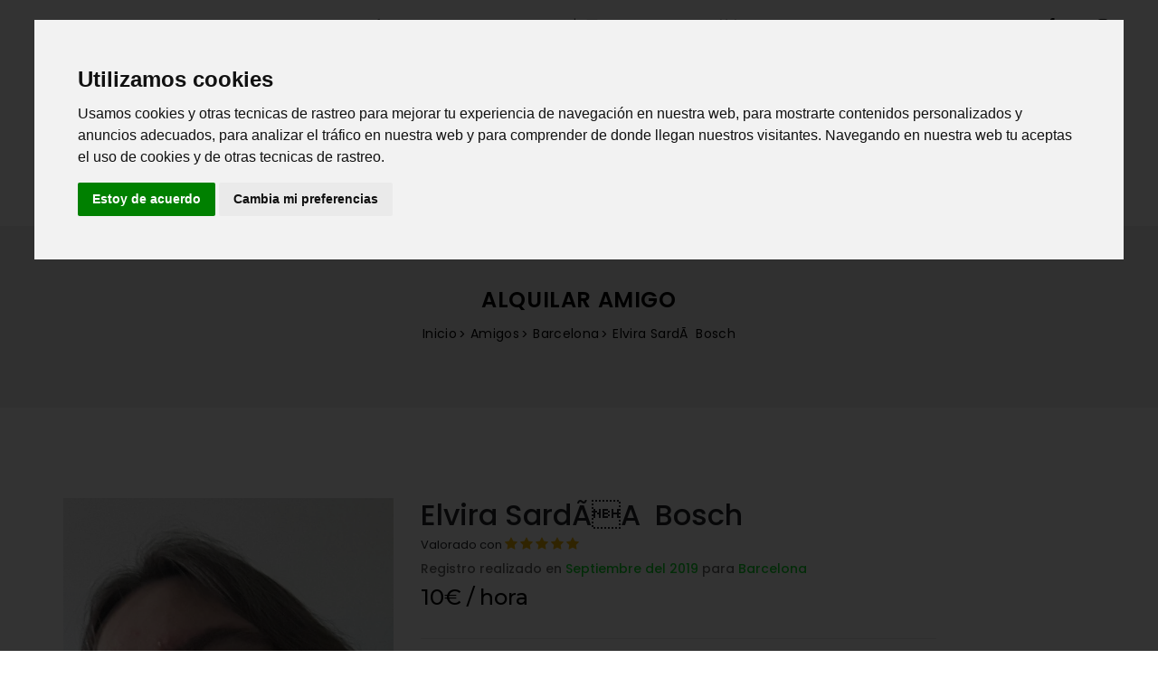

--- FILE ---
content_type: text/html; charset=UTF-8
request_url: https://www.alquifriend.com/alquilar-amigo-nombre-elvira-sarda-bosch-795
body_size: 8699
content:
<!DOCTYPE html>
<html lang="es">
<head>
	<meta http-equiv="Content-Type" content="text/html; charset=utf-8"/>
	<meta http-equiv="X-UA-Compatible" content="IE=edge,chrome=1">
	<meta name="viewport" content="width=device-width, initial-scale=1">

	<link rel="alternate" hreflang="es-ES" href="http://www.alquifriend.com/" />

	<link rel="icon" href="img/fav-icon.png" type="image/x-icon" />
	<link rel="apple-touch-icon" href="apple-touch-icon.png">
	<title>AlquiFriend | Alquilar Amigos Elvira</title>

	<meta name="description" content="En AlquiFriend.com puedes alquilar como amigo o amiga a Elvira SardÃ  Bosch o alquilar amigas/os en Barcelona. Alquila un amigo local para pasar el rato, ir a una película o restaurante, o alguien que te acompañe a una fiesta o evento social.">
	<meta name="keywords" content="alquifriend,alquilar amigo,alquilar amigos,alquilar amiga,alquilar amigas,conocer amigos,conocer amigas,Barcelona,amigos Barcelona,alquilar Elvira">
	<meta name="author" content="Creativanet Servicios Web">
		
				<meta property="og:image:secure_url" content="https://www.alquifriend.com/uplo/uploads/795_3_20190917082803.jpg" />
		<meta property="og:image" content="https://www.alquifriend.com/uplo/uploads/795_3_20190917082803.jpg" />
	
	<!-- Icon css link -->
	<link href="https://www.alquifriend.com/css/font-awesome.min.css" rel="stylesheet">
	<link href="https://www.alquifriend.com/vendors/line-icon/css/simple-line-icons.css" rel="stylesheet">
	<link href="https://www.alquifriend.com/vendors/elegant-icon/style.css" rel="stylesheet">

	<!-- Bootstrap -->
	<link href="https://www.alquifriend.com/css/bootstrap.min.css" rel="stylesheet">

	<!-- Rev slider css -->
	<link href="https://www.alquifriend.com/vendors/revolution/css/settings.css" rel="stylesheet">
	<link href="https://www.alquifriend.com/vendors/revolution/css/layers.css" rel="stylesheet">
	<link href="https://www.alquifriend.com/vendors/revolution/css/navigation.css" rel="stylesheet">

	<!-- Extra plugin css -->
	<link href="https://www.alquifriend.com/vendors/owl-carousel/owl.carousel.min.css" rel="stylesheet">
	<link href="https://www.alquifriend.com/vendors/bootstrap-selector/css/bootstrap-select.min.css" rel="stylesheet">

	<link href="https://www.alquifriend.com/css/style.css" rel="stylesheet">
	<link href="https://www.alquifriend.com/css/responsive.css" rel="stylesheet">
	<link rel="icon" href="https://www.alquifriend.com/favicon.png" type="image/png" />

	<!-- HTML5 shim and Respond.js for IE8 support of HTML5 elements and media queries -->
	<!-- WARNING: Respond.js doesn't work if you view the page via file:// -->
	<!--[if lt IE 9]>
	<script src="https://oss.maxcdn.com/html5shiv/3.7.3/html5shiv.min.js"></script>
	<script src="https://oss.maxcdn.com/respond/1.4.2/respond.min.js"></script>
	<![endif]-->

	
	
	
	<style>
		.whatsappiconfloat {
			display:scroll; position:fixed; z-index:100;
			bottom:22px; right:10px;
			border-radius: 180px 180px 180px 180px;
			-moz-border-radius: 180px 180px 180px 180px;
			-webkit-border-radius: 180px 180px 180px 180px;
			overflow:hidden;
		}
		.whatsappiconfloatimg {
			padding:20px;
			width:95px;
			height:95px;
		}
	</style>

		
		
			
		<script data-ad-client="ca-pub-3529412812766228" async src="https://pagead2.googlesyndication.com/pagead/js/adsbygoogle.js"></script>

	
	<script src="js/lazysizes.min.js" async></script> <!-- carga retardada de imagenes que no se muestran -->
</head>
<body>
		<!--================Top Header Area =================-->
	<div class="header_top_area">
		<div class="container">
			<div class="row">
				<div class="col-lg-3">
					<div class="top_header_left">
						<div class="selector">
							<select class="language_drop width300" name="countries" id="countries">
							  <!--<option value='yt' data-image="img/icon/flag-spain.png" data-imagecss="flag yt" data-title="Español">Español</option>-->
							  <!--<option value='yu' data-image="img/icon/flag-1.png" data-imagecss="flag yu" data-title="English">English</option>-->
							  										<option value="ESP" data-image="https://www.alquifriend.com/img/icon/flags/flag-spain-16.png" data-imagecss="flag yt" data-title="Espa&ntilde;a">ESP</option>
																	</select>
						</div>
						<b>AlquiFriend</b>
																		<div class="input-group">
							<form method="post" action="result" name="frmbuscador" id="frmbuscador">
								<input type="text" name="txt" id="txt" class="form-control" placeholder="Buscar" aria-label="Search" maxlength="20">
								<span class="input-group-btn">
									<button class="btn btn-secondary" type="button"><i class="icon-magnifier"></i></button>
								</span>
							</form>
						</div>
										</div>
				</div>
				<div class="col-lg-6">
					<div class="top_header_middle">
						<a href="https://api.whatsapp.com/send?l=es&phone=34655360560&text=Hola%20AlquiFriend!%20Me%20gustaria%20encontrar%20una%20amistad?%20Gracias!"><i class="fa fa-phone"></i> WhatsApp: <span>+34 655 360 560</span></a>
						<a href="#"><i class="fa fa-envelope"></i> Email: <span>hola @ alquifriend .com</span></a>
						<a href="https://www.alquifriend.com/" title="AlquiFriend Alquilar Amigo"><img src="https://www.alquifriend.com/img/logo.png" alt="AlquiFriend Logo"></a>
					</div>
				</div>
				<div class="col-lg-3">
					<div class="top_right_header">
						<ul class="header_social">
							<li><a href="https://www.facebook.com/alquifriend/" rel="nofollow" title="Facebook"><i class="fa fa-facebook"></i></a></li>
							<li><a href="https://www.twitter.com/alquifriend/" rel="nofollow" title="Twitter"><i class="fa fa-twitter"></i></a></li>
														<li><a href="https://www.instagram.com/alquifriend/"><i class="fa fa-instagram"></i></a></li>
													</ul>
						<ul class="top_right">
															<li class="user"><a href="https://www.alquifriend.com/login"><i class="icon-user icons"></i></a></li>
																				</ul>
					</div>
				</div>
			</div>
		</div>
	</div>
	<!--================End Top Header Area =================-->

	<!--================Menu Area =================-->
	<header class="shop_header_area">
		<div class="container">
			<nav class="navbar navbar-expand-lg navbar-light bg-light">
				<a class="navbar-brand" href="https://www.alquifriend.com/"><img src="https://www.alquifriend.com/img/logo.png" alt="AlquiFriend Logo"></a>
				<button class="navbar-toggler" type="button" data-toggle="collapse" data-target="#navbarSupportedContent" aria-controls="navbarSupportedContent" aria-expanded="false" aria-label="Toggle navigation">
				<span class="navbar-toggler-icon"></span>
				</button>

				<div class="collapse navbar-collapse row" id="navbarSupportedContent">
					<ul class="navbar-nav categories">
						<li class="nav-item">
							<select class="selectpicker" id="goTo" name="goTo" >
								<option>España</option>
																			<option value="https://www.alquifriend.com/alquilar-amigos-en-alava">Álava</option>
																						<option value="https://www.alquifriend.com/alquilar-amigos-en-albacete">Albacete</option>
																						<option value="https://www.alquifriend.com/alquilar-amigos-en-alicante">Alicante</option>
																						<option value="https://www.alquifriend.com/alquilar-amigos-en-almeria">Almería</option>
																						<option value="https://www.alquifriend.com/alquilar-amigos-en-asturias">Asturias</option>
																						<option value="https://www.alquifriend.com/alquilar-amigos-en-avila">Ávila</option>
																						<option value="https://www.alquifriend.com/alquilar-amigos-en-badajoz">Badajoz</option>
																						<option value="https://www.alquifriend.com/alquilar-amigos-en-barcelona">Barcelona</option>
																						<option value="https://www.alquifriend.com/alquilar-amigos-en-burgos">Burgos</option>
																						<option value="https://www.alquifriend.com/alquilar-amigos-en-caceres">Cáceres</option>
																						<option value="https://www.alquifriend.com/alquilar-amigos-en-cadiz">Cádiz</option>
																						<option value="https://www.alquifriend.com/alquilar-amigos-en-cantabria">Cantabria</option>
																						<option value="https://www.alquifriend.com/alquilar-amigos-en-castellon">Castellón</option>
																						<option value="https://www.alquifriend.com/alquilar-amigos-en-ceuta">Ceuta</option>
																						<option value="https://www.alquifriend.com/alquilar-amigos-en-ciudadreal">Ciudad Real</option>
																						<option value="https://www.alquifriend.com/alquilar-amigos-en-cordoba">Córdoba</option>
																						<option value="https://www.alquifriend.com/alquilar-amigos-en-cuenca">Cuenca</option>
																						<option value="https://www.alquifriend.com/alquilar-amigos-en-gerona">Gerona</option>
																						<option value="https://www.alquifriend.com/alquilar-amigos-en-granada">Granada</option>
																						<option value="https://www.alquifriend.com/alquilar-amigos-en-guadalajara">Guadalajara</option>
																						<option value="https://www.alquifriend.com/alquilar-amigos-en-guipuzcoa">Guipúzcoa</option>
																						<option value="https://www.alquifriend.com/alquilar-amigos-en-huelva">Huelva</option>
																						<option value="https://www.alquifriend.com/alquilar-amigos-en-huesca">Huesca</option>
																						<option value="https://www.alquifriend.com/alquilar-amigos-en-islasbaleares">Islas Baleares</option>
																						<option value="https://www.alquifriend.com/alquilar-amigos-en-jaen">Jaén</option>
																						<option value="https://www.alquifriend.com/alquilar-amigos-en-lacoruna">La Coruña</option>
																						<option value="https://www.alquifriend.com/alquilar-amigos-en-larioja">La Rioja</option>
																						<option value="https://www.alquifriend.com/alquilar-amigos-en-laspalmas">Las Palmas</option>
																						<option value="https://www.alquifriend.com/alquilar-amigos-en-leon">León</option>
																						<option value="https://www.alquifriend.com/alquilar-amigos-en-lerida">Lérida</option>
																						<option value="https://www.alquifriend.com/alquilar-amigos-en-lugo">Lugo</option>
																						<option value="https://www.alquifriend.com/alquilar-amigos-en-madrid">Madrid</option>
																						<option value="https://www.alquifriend.com/alquilar-amigos-en-malaga">Málaga</option>
																						<option value="https://www.alquifriend.com/alquilar-amigos-en-melilla">Melilla</option>
																						<option value="https://www.alquifriend.com/alquilar-amigos-en-murcia">Murcia</option>
																						<option value="https://www.alquifriend.com/alquilar-amigos-en-navarra">Navarra</option>
																						<option value="https://www.alquifriend.com/alquilar-amigos-en-orense">Orense</option>
																						<option value="https://www.alquifriend.com/alquilar-amigos-en-palencia">Palencia</option>
																						<option value="https://www.alquifriend.com/alquilar-amigos-en-pontevedra">Pontevedra</option>
																						<option value="https://www.alquifriend.com/alquilar-amigos-en-tenerife">S.C. de Tenerife</option>
																						<option value="https://www.alquifriend.com/alquilar-amigos-en-salamanca">Salamanca</option>
																						<option value="https://www.alquifriend.com/alquilar-amigos-en-segovia">Segovia</option>
																						<option value="https://www.alquifriend.com/alquilar-amigos-en-sevilla">Sevilla</option>
																						<option value="https://www.alquifriend.com/alquilar-amigos-en-soria">Soria</option>
																						<option value="https://www.alquifriend.com/alquilar-amigos-en-tarragona">Tarragona</option>
																						<option value="https://www.alquifriend.com/alquilar-amigos-en-teruel">Teruel</option>
																						<option value="https://www.alquifriend.com/alquilar-amigos-en-toledo">Toledo</option>
																						<option value="https://www.alquifriend.com/alquilar-amigos-en-valencia">Valencia</option>
																						<option value="https://www.alquifriend.com/alquilar-amigos-en-valladolid">Valladolid</option>
																						<option value="https://www.alquifriend.com/alquilar-amigos-en-vizcaya">Vizcaya</option>
																						<option value="https://www.alquifriend.com/alquilar-amigos-en-zamora">Zamora</option>
																						<option value="https://www.alquifriend.com/alquilar-amigos-en-zaragoza">Zaragoza</option>
																		</select>
							<script src="//ajax.googleapis.com/ajax/libs/jquery/1.11.1/jquery.min.js"></script>
							<script type="text/javascript">
								$( document ).ready(function() {
									$( "#goTo" ).change(function() {
										var address = $(this).val();
										window.location.replace(address);
									});
								});
							</script>
						</li>
					</ul>
					<ul class="navbar-nav">
						<li class="nav-item"><a class="nav-link active" href="https://www.alquifriend.com/">Inicio</a></li>
						<li class="nav-item"><a class="nav-link" href="quienes-somos">¿Qué es AlquiFriend?</a></li>
													<li class="nav-item"><a class="nav-link" href="https://www.alquifriend.com/login">Mi Cuenta</a></li>
							<li class="nav-item"><a class="nav-link" href="https://www.alquifriend.com/registro">Registro</a></li>
												<li class="nav-item"><a class="nav-link" href="https://www.alquifriend.com/eventos">Eventos</a></li>
						<li class="nav-item"><a class="nav-link" href="https://www.alquifriend.com/contacto">Contacto</a></li>
						<li class="nav-item"><a class="nav-link" href="https://www.alquifriend.com/blog">Blog</a></li>
											</ul>
				</div>
			</nav>
		</div>
	</header>
	<!--================End Menu Area =================-->

  <section class="solid_banner_area">
    <div class="container">
      <div class="solid_banner_inner">
        <h3>Alquilar Amigo</h3>
        <ul>
          <li><a href="index">Inicio</a></li>
          <li><a href="index">Amigos</a></li>
          <li><a href="alquilar-amigos-en-barcelona">Barcelona</a></li>
          <li class="current"><a href="#">Elvira SardÃ  Bosch</a></li>
        </ul>
    	</div>
		</div>
	</section>

  <section class="product_details_area">
  	<div class="container">
      <div class="row">
        <div class="col-lg-4">
          <div class="product_details_slider">
            <div id="product_slider" class="rev_slider" data-version="5.3.1.6">
              <ul>
								<li data-index="rs-137221490" data-transition="scaledownfrombottom" data-slotamount="7"  data-easein="Power3.easeInOut" data-easeout="Power3.easeInOut" data-masterspeed="1500"  data-thumb="uplo/uploads/795_3_20190917082803.jpg"  data-rotate="0"  data-fstransition="fade" data-fsmasterspeed="1500" data-fsslotamount="7" data-saveperformance="off"  data-title="Elvira SardÃ  Bosch" data-param1="17/09/2019" data-description="">
									<img src="uplo/uploads/795_3_20190917082803.jpg"  alt="" data-bgposition="center center" data-bgfit="cover" data-bgrepeat="no-repeat" data-bgparallax="5" class="rev-slidebg" data-no-retina>
								</li>
                								              </ul>
			              </div>
          </div>
					<div class="shareing_icon text-center mt-3">
						<h5>compartir :</h5>
						<ul>
							<li><a href="http://www.facebook.com/sharer.php?u=https://www.alquifriend.com/alquilar-amigo-nombre-elvira-sarda-bosch-795" title="Comparte este post en Facebook"  style="font-size:18px;"><i class="fa fa-facebook" aria-hidden="true"></i></a></li>
							<li><a href="http://www.twitter.com/share?url=https://www.alquifriend.com/alquilar-amigo-nombre-elvira-sarda-bosch-795" title="Comparte este post en Twitter" style="font-size:18px;"><i class="fa fa-twitter" aria-hidden="true"></i></a></li>
							<li><a href="whatsapp://send?text=https://www.alquifriend.com/alquilar-amigo-nombre-elvira-sarda-bosch-795" title="Comparte este post en Whatsapp" style="font-size:18px;"><i class="fa fa-whatsapp" aria-hidden="true"></i></a></li>
						</ul>
					</div>
        </div>
        <div class="col-lg-8">
          <div class="product_details_text">
            <h2>Elvira SardÃA  Bosch</h2>
            Valorado con
						<ul class="p_rating">
              <li><a href="#"><i class="fa fa-star"></i></a></li>
              <li><a href="#"><i class="fa fa-star"></i></a></li>
              <li><a href="#"><i class="fa fa-star"></i></a></li>
              <li><a href="#"><i class="fa fa-star"></i></a></li>
              <li><a href="#"><i class="fa fa-star"></i></a></li>
            </ul>
            <div class="add_review">
													</div>

												<h6>Registro realizado en <span>Septiembre del 2019</span> para <span>Barcelona</span></h6>
													<h4>10€ / hora</h4>
																								<hr/>
						<h6><i class="fa fa-envelope" aria-hidden="true"></i> email validado <i class="fa fa-check-square-o icon_green" aria-hidden="true"></i> &nbsp; | &nbsp; <i class="fa fa-phone-square" aria-hidden="true"></i> teléfono validado <i class="fa fa-check-square-o icon_green" aria-hidden="true"></i></h6>
													<p>
								<i class="fa fa-info-circle" aria-hidden="true"></i> Elvira se describe como:
								<br/><i>"Soy una chica de 39 aÃ±os a la que le gusta leer, escuchar musica, salir a pasear, viajar, escribir, la nataciÃ³n, me gusta la montaÃ±a, los animales.
Soy alegre, educada, risueÃ±a, simpatica, sincera, me gusta reir, charlar, escuchar a la otra gente y si tienen algun problema ayudarles, agradable, realista, divertida y buena persona.
Solo quiero amistad y nada mÃ¡s.
Salir de fiesta, ir a tomar un cafÃ© y hablar, o ir a tomar un refresco.en algÃºn lugar tranquilo el viernes o el sabado.
Me gusta aprender nuevas lenguas, nuevas culturas.
Pero sobre todo decir que quiero amistad nada mÃ¡s."</i>
							</p>
						
													<div class="p_color">
								<h4 class="p_d_title">Aficiones</h4>
								<span class="label success">acudir a talleres</span> <span class="label info">aprender un nuevo idioma</span> <span class="label warning">charlar y reir</span> <span class="label danger">cocinar juntos</span> <span class="label other">conocer gente nueva</span> <span class="label success">hacer deporte acuático</span> <span class="label info">ir a cenar</span> <span class="label warning">ir a tomar café</span> <span class="label danger">ir de compras</span> <span class="label other">ir de viaje</span> <span class="label success">salir a la montaña</span> <span class="label info">salir a pasear</span> <span class="label warning">salir con perros</span> <span class="label danger">leer en compañía</span> <span class="label other">escuchar música</span> <span class="label success">salir de fiesta</span> 							</div>
												<br>Me gusta <b>acudir a talleres</b>. Tengo ganas de <b>aprender un idioma nuevo</b>. Me interesa <b>aprender cosas nuevas</b>. Me encanta <b>charlar y reir en compañía</b>. Me gusta <b>cocinar en compañía</b>. Me gusta <b>conocer a gente nueva</b>. Me ofrezco para ser tu <b>guía en la ciudad</b>. Te acompaño a <b>realizar deportes acuáticos</b>. Ofrezco mi compañia para juntos <b>hacer deporte al aire libre</b>. Me gusta hacer deporte. Me gustaría <b>acompañarte en una cena</b>. Tengo ganas de <b>ir contigo a la playa</b>. Me gusta ir a <b>tomar café juntos</b>. Me encanta <b>ir al gimnasio</b>. Me apasionan las compras e <b>ir de compras</b>. Me encantaría ser tu <b>acompañante de viajes</b>. 						            <div class="quantity">
																																					<div class="row m-2 p-2">
									<a class="add_cart_btn btn-block text-center" href="login">Solicitar Contacto</a>
								</div>
							            </div>

													<div class="row">
								<script async src="https://pagead2.googlesyndication.com/pagead/js/adsbygoogle.js"></script>
								 <!-- alquifriend-generico-cuadrado-horizontal -->
								 <ins class="adsbygoogle" style="display:block" data-ad-client="ca-pub-3529412812766228" data-ad-slot="6508876874" data-ad-format="auto" data-full-width-responsive="true"></ins>
								 <script>
								  (adsbygoogle = window.adsbygoogle || []).push({});
								 </script>
							</div>
						          </div>
        </div>
      </div>

    </div>
	</section>

	
						<section class="related_product_area">
				<div class="container">
					<div class="related_product_inner">

					</div>
				</div>
			</section>
		
    
	<!--================Footer Area =================-->
	<footer class="footer_area">
		<div class="container">
			<div class="footer_widgets">
				<div class="row">
					<div class="col-lg-4 col-md-4 col-6">
						<aside class="f_widget f_about_widget">
							<img src="https://www.alquifriend.com/img/logo.png" title="AlquiFriend Logo" alt="AlquiFriend Logo">
							<p>
							<b>Alquile un amigo</b> para ir a un evento o fiesta, aprender una nueva habilidad o pasatiempo, conocer gente nueva o mostrar la ciudad
							</p>
							<h6>Social:</h6>
							<ul>
								<li><a href="https://www.facebook.com/alquifriend/" rel="nofollow" title="Facebook" rel="nofollow"><i class="social_facebook"></i></a></li>
								<li><a href="https://www.twitter.com/alquifriend/" rel="nofollow" title="Twitter" rel="nofollow"><i class="social_twitter"></i></a></li>
																<li><a href="https://www.instagram.com/alquifriend/"><i class="social_instagram" rel="nofollow"></i></a></li>
															</ul>
							<br><br><a href="https://play.google.com/store/apps/details?id=com.app.alquifriend.com&gl=ES" title="AlquiFriend PlayStore"><img src="img/logo-playstore-alquifriend.png" alt="AlquiFriend PlayStore"></a>
						</aside>
					</div>
					<div class="col-lg-2 col-md-4 col-6 text-center">
						<aside class="f_widget link_widget f_info_widget">
							<div class="f_w_title">
								<h3>Información</h3>
							</div>
							<ul>
																<li><a href="https://www.alquifriend.com/aviso-legal" title="Aviso Legal" >Aviso Legal</a></li>
								<li><a href="https://www.alquifriend.com/politica-privacidad" title="Politica Privacidad" >Política Privacidad</a></li>
								<li><a href="https://www.alquifriend.com/politica-cookies" title="Politica Cookies" >Política de Cookies</a></li>
								<li><a href="https://www.alquifriend.com/condiciones" title="Condiciones Uso" >Condiciones de Uso</a></li>
								<li><a href="https://www.alquifriend.com/contacto" title="Contacto" >Ayuda</a></li>
							</ul>
						</aside>
					</div>
					<div class="col-lg-2 col-md-4 col-6 text-center">
						<aside class="f_widget link_widget f_service_widget">
							<div class="f_w_title">
								<h3>Mi Cuenta</h3>
							</div>
							<ul>
								<li><a href="https://www.alquifriend.com/login" title="Acceder a mi cuenta alquifriend" >Acceder</a></li>
								<li><a href="https://www.alquifriend.com/registro" title="Registrarme en alquifriend" >Registro</a></li>
								<li><a href="https://www.alquifriend.com/contacto" title="Contactar" >Contactar</a></li>
							</ul>
						</aside>
					</div>
					<div class="col-lg-2 col-md-4 col-6 text-center">
						<aside class="f_widget link_widget f_extra_widget">
							<div class="f_w_title">
								<a href="https://www.alquifriend.com/appnew/"><h3>Extras</h3></a>
							</div>
							<ul>
								<li><a href="https://www.paypal.me/alquifriend/5" target="_blank" title="Donacion">Donación</a></li>
								<li><a href="https://www.alquifriend.com/regalos" title="regalos" target="_blank" rel="nofollow">Regalos</a></li>
								<li><a href="https://www.alquifriend.com/contacto" title="afiliados">Afiliados</a></li>
								<li><a href="https://shopty.app/" rel="nofollow" target="_blank" title="Tiendas Online Gratis" rel="nofollow">Tiendas Whatsapp</a></li>
								<li><a href="https://www.bimem.es" rel="nofollow" target="_blank" title="Bimem" rel="nofollow">Avisos Whatsapp</a></li>								
							</ul>
						</aside>
					</div>
					<div class="col-lg-2 col-md-4 col-6 text-center">
						<aside class="f_widget link_widget f_account_widget">
							<div class="f_w_title">
								<h3>Principales</h3>
							</div>
							<ul>
								<li><a href="https://www.alquifriend.com/alquilar-amigos-en-madrid" title="Alquilar amigos en Madrid" >Madrid</a></li>
								<li><a href="https://www.alquifriend.com/alquilar-amigos-en-barcelona" title="Alquilar amigos en Barcelona" >Barcelona</a></li>
								<li><a href="https://www.alquifriend.com/alquilar-amigos-en-valencia" title="Alquilar amigos en Valencia" >Valencia</a></li>
								<li><a href="https://www.alquifriend.com/alquilar-amigos-en-sevilla" title="Alquilar amigos en Sevilla" >Sevilla</a></li>
							</ul>
						</aside>
					</div>
				</div>
			</div>
			<div class="footer_copyright">
				AlquiFriend&reg;  es una marca registrada | Copyright &copy;<script>document.write(new Date().getFullYear());</script> All rights reserved | <i class="fa fa-heart-o" aria-hidden="true"></i> Adapted by <a href="http://www.creativanet.com/" rel="nofollow" target="_blank" title="Creativanet Servicios Web">Creativanet</a>
			</div>
		</div>
	</footer>
	<!--================End Footer Area =================-->


	<script type="text/javascript" src="js/cookie.js"></script>
	<script type="text/javascript">
		document.addEventListener('DOMContentLoaded', function () {
		cookieconsent.run({
			"notice_banner_type":"interstitial",
			"consent_type":"express",
			"palette":"light",
			"change_preferences_selector":"#changePreferences",
			"language":"es",
			"website_name":"AlquiFriend",
			"cookies_policy_url":"https://www.alquifriend.com/politica-cookies"
		});
		});
	</script>
	<!-- End Cookie Consent -->

		<!-- Google Analytics -->
	<script async src="https://www.googletagmanager.com/gtag/js?id=UA-147616459-1"></script>
	<script type="text/plain" cookie-consent="tracking">
	  window.dataLayer = window.dataLayer || [];
	  function gtag(){dataLayer.push(arguments);}
	  gtag('js', new Date());

	  gtag('config', 'UA-147616459-1');
	</script>
	<!-- Google Analytics -->
	<!-- Google tag (gtag.js) GA4 -->
	<script async src="https://www.googletagmanager.com/gtag/js?id=UA-147616459-1"></script>
	<script>
	  window.dataLayer = window.dataLayer || [];
	  function gtag(){dataLayer.push(arguments);}
	  gtag('js', new Date());

	  gtag('config', 'UA-147616459-1');
	</script>
	
    <script src="js/jquery-3.2.1.min.js"></script>

    <script src="js/popper.min.js"></script>
    <script src="js/bootstrap.min.js"></script>

    <script src="vendors/revolution/js/jquery.themepunch.tools.min.js"></script>
    <script src="vendors/revolution/js/jquery.themepunch.revolution.min.js"></script>
    <script src="vendors/revolution/js/extensions/revolution.extension.actions.min.js"></script>
    <script src="vendors/revolution/js/extensions/revolution.extension.video.min.js"></script>
    <script src="vendors/revolution/js/extensions/revolution.extension.slideanims.min.js"></script>
    <script src="vendors/revolution/js/extensions/revolution.extension.layeranimation.min.js"></script>
    <script src="vendors/revolution/js/extensions/revolution.extension.navigation.min.js"></script>
    <script src="vendors/revolution/js/extensions/revolution.extension.slideanims.min.js"></script>

    <script src="vendors/counterup/jquery.waypoints.min.js"></script>
    <script src="vendors/counterup/jquery.counterup.min.js"></script>
    <script src="vendors/owl-carousel/owl.carousel.min.js"></script>
    <script src="vendors/bootstrap-selector/js/bootstrap-select.min.js"></script>
    <script src="vendors/image-dropdown/jquery.dd.min.js"></script>
    <script src="js/smoothscroll.js"></script>
    <script src="vendors/isotope/imagesloaded.pkgd.min.js"></script>
    <script src="vendors/isotope/isotope.pkgd.min.js"></script>
    <script src="vendors/magnify-popup/jquery.magnific-popup.min.js"></script>
    <script src="vendors/vertical-slider/js/jQuery.verticalCarousel.js"></script>
    <script src="vendors/jquery-ui/jquery-ui.js"></script>

    <script src="js/theme.js"></script>

		<script>
			$(document).ready(function() {
				$("#btncontacto").click(function() {
					$("#divcontacto").show();
					$("#btncontacto").hide();
				});
				$("#btnsendcontact").click(function() {


						$.ajax({
							type: 'post',
							url: 'include/save-contact.php',
							data: "frmiduser1=" + $('#frmiduser1').val() +
										"&frmiduser2=" + $('#frmiduser2').val() +
										"&frmfecha=" + $('#frmfecha').val() +
										"&frmnumhoras=" + $('#frmnumhoras').val() +
										"&frmpreciohora=" + $('#frmpreciohora').val() +
										"&frmexperiencia=" + $('#frmexperiencia').val() +
										"&frmtexto=" + $('#frmtexto').val() ,
							beforeSend: function (resp) {
								$('#formsendcontact').hide();
								$('#divresultsendcontact').html('<div class="loading"><img src="loading.gif" alt="loading" width="150px"/><br/>Un momento, por favor...</div>');
							},
							success: function (resp) {
								$('#divresultsendcontact').html(resp).fadeIn(3500);
							}
						});


				});
				$("#frmnumhoras").change(function(){
					var preciohora = $("#frmpreciohora").val();
					var numhoras = $("#frmnumhoras").val();
					var importe = numhoras * preciohora;
					$("#divimporte").html(importe+'€');
				});
			});
		</script>

  </body>
</html>


--- FILE ---
content_type: text/html; charset=utf-8
request_url: https://www.google.com/recaptcha/api2/aframe
body_size: 267
content:
<!DOCTYPE HTML><html><head><meta http-equiv="content-type" content="text/html; charset=UTF-8"></head><body><script nonce="EHRhjaeW7NsFBIxgBCM0ig">/** Anti-fraud and anti-abuse applications only. See google.com/recaptcha */ try{var clients={'sodar':'https://pagead2.googlesyndication.com/pagead/sodar?'};window.addEventListener("message",function(a){try{if(a.source===window.parent){var b=JSON.parse(a.data);var c=clients[b['id']];if(c){var d=document.createElement('img');d.src=c+b['params']+'&rc='+(localStorage.getItem("rc::a")?sessionStorage.getItem("rc::b"):"");window.document.body.appendChild(d);sessionStorage.setItem("rc::e",parseInt(sessionStorage.getItem("rc::e")||0)+1);localStorage.setItem("rc::h",'1768885655147');}}}catch(b){}});window.parent.postMessage("_grecaptcha_ready", "*");}catch(b){}</script></body></html>

--- FILE ---
content_type: text/css
request_url: https://www.alquifriend.com/css/style.css
body_size: 16000
content:
/*----------------------------------------------------
@File: Default Styles
@Author: Rocky
@URL: http://wethemez.com
Author E-mail: rockybd1995@gmail.com

This file contains the styling for the actual theme, this
is the file you need to edit to change the look of the
theme.
---------------------------------------------------- */
/*=====================================================================
@Template Name: Persuit
@Author: Rocky
@Developed By: Rocky
@Developer URL: http://rocky.wethemez.com
Author E-mail: rockybd1995@gmail.com

@Default Styles

Table of Content:
01/ Variables
02/ predefin
03/ header
04/ banner
05/ slider
06/ feature
07/ button
08/ service
09/ testimonials
10/ blog
11/ contact
12/ footer
=====================================================================*/
/*----------------------------------------------------*/
/*font Variables*/
/*Color Variables*/
@import url("https://fonts.googleapis.com/css?family=Montserrat:300,400,500,600,700,800|Poppins:300,400,500,600,700,800");
@import url("https://fonts.googleapis.com/css?family=Playfair+Display:400,400i,700,900");
@import url("https://fonts.googleapis.com/css?family=Lato:300,400,700");
.col-md-offset-right-1, .col-lg-offset-right-1 {
  margin-right: 8.33333333%;
}

/*---------------------------------------------------- */
/*----------------------------------------------------*/
ul {
  list-style: none;
  margin: 0px;
  padding: 0px;
}

a {
  text-decoration: none;
}

a:hover, a:focus {
  text-decoration: none;
  outline: none;
}

.row.m0 {
  margin: 0px;
}

.p0 {
  padding: 0px;
}

body {
  font-size: 13px;
  line-height: 26px;
  font-family: "Poppins", sans-serif;
}

body, p, h1, h2, h3, h4, h5, h6 {
  margin: 0px;
  padding: 0px;
}

#success {
  display: none;
}

#error {
  display: none;
}

.display_table {
  display: table;
  width: 100%;
}

.display_table_row {
  display: table-row;
}

.display_table_cell {
  display: table-cell;
  float: none !important;
}

.p_100 {
  padding: 100px 0px;
}

.p_80 {
  padding: 80px 0px;
}

iframe {
  border: none;
}

i:before {
  margin-left: 0px !important;
}

/* Container Custome Code css
============================================================================================ */
@media (min-width: 1200px) {
  .container {
    max-width: 1200px;
  }
}

/* End Container Custome Code css
============================================================================================ */
.home_full_width {
  padding: 30px 30px 40px 30px;
}

.home_parallax {
  padding: 0px 80px !important;
  display: -webkit-box;
  display: -ms-flexbox;
  display: flex;
}

.full_page_area {
  height: calc(100vh - 200px);
  overflow: hidden;
  vertical-align: middle;
  -ms-flex-item-align: center;
  align-self: center;
}

.home_sidebar {
  background: #f0f0f0;
}

.home_box {
  max-width: 1230px;
  margin: auto;
  background: #fff;
}

.row_disable {
  display: block;
  overflow: hidden;
}

/* Main title css
============================================================================================ */
.s_m_title h2 {
  font-size: 24px;
  font-family: "Poppins", sans-serif;
  font-weight: 600;
  color: #000;
}

.c_main_title {
  text-align: center;
  padding-bottom: 40px;
}

.c_main_title h2 {
  font-size: 18px;
  font-family: "Poppins", sans-serif;
  font-weight: 600;
  position: relative;
  display: inline-block;
  padding-bottom: 10px;
}

.c_main_title h2:before {
  content: "";
  width: 100%;
  height: 2px;
  background: #d91522;
  position: absolute;
  left: 0px;
  bottom: 0px;
}

.single_c_title {
  text-align: center;
}

.single_c_title h2 {
  font-size: 24px;
  font-family: "Poppins", sans-serif;
  font-weight: 600;
  color: #0b1033;
}

.single_title {
  font-family: "Poppins", sans-serif;
  font-weight: 600;
  color: #000;
  font-size: 18px;
}

.cart_single_title {
  font-family: "Poppins", sans-serif;
  font-weight: 600;
  color: #000;
  font-size: 18px;
  text-transform: uppercase;
  padding-bottom: 32px;
}

.login_title {
  padding-bottom: 30px;
}

.login_title h2 {
  font-size: 18px;
  font-family: "Poppins", sans-serif;
  font-weight: bold;
  color: #000;
  text-transform: uppercase;
  letter-spacing: .45px;
  padding-bottom: 20px;
}

.login_title p {
  font-size: 14px;
  color: #999999;
  font-family: "Poppins", sans-serif;
  line-height: 26px;
  letter-spacing: .35px;
}

.contact_title {
  text-align: center;
  padding-bottom: 50px;
}

.contact_title h2 {
  font-size: 24px;
  font-family: "Poppins", sans-serif;
  font-weight: 600;
  color: #000;
  position: relative;
  padding-bottom: 20px;
  margin-bottom: 15px;
}

.contact_title h2:before {
  content: "";
  width: 50px;
  height: 2px;
  background: #e5e5e5;
  position: absolute;
  left: 50%;
  bottom: 0px;
  -webkit-transform: translateX(-50%);
  -ms-transform: translateX(-50%);
  transform: translateX(-50%);
}

.contact_title p {
  font-size: 14px;
  color: #999999;
  font-family: "Poppins", sans-serif;
  line-height: 26px;
  max-width: 540px;
  margin: auto;
}

/* Main title css
============================================================================================ */
/*---------------------------------------------------- */
/*----------------------------------------------------*/
/* Main title css
============================================================================================ */
.header_top_area {
  padding-bottom: 50px;
}

.top_header_left {
  padding-top: 20px;
}

.top_header_left .selector {
  max-width: 105px;
  cursor: pointer;
  display: inline-block;
  position: relative;
}

.top_header_left .selector .ddcommon {
  max-width: 105px;
  -webkit-box-shadow: none !important;
  box-shadow: none !important;
  outline: none;
  cursor: pointer;
}

.top_header_left .selector .ddcommon .ddTitle .ddTitleText img {
  padding-right: 10px;
}

.top_header_left .selector .ddcommon .ddTitle .ddTitleText span {
  font-size: 13px;
  color: #000;
  font-family: "Poppins", sans-serif;
  letter-spacing: .325px;
}

.top_header_left .selector .ddcommon .ddTitle .ddArrow:before {
  content: "\f107";
  font: normal normal normal 14px/1 FontAwesome;
  font-size: 14px;
  color: #000;
  float: right;
  position: relative;
  right: 16px;
  line-height: 25px;
}

.top_header_left .selector .ddcommon .ddChild {
  background: #fff;
  max-width: 105px;
  width: 100%;
}

.top_header_left .selector .ddcommon .ddChild ul {
  width: 100%;
}

.top_header_left .selector .ddcommon .ddChild ul li {
  line-height: 30px;
  padding: 0px 10px;
}

.top_header_left .selector .ddcommon .ddChild ul li img {
  padding-right: 10px;
}

.top_header_left .selector .ddcommon .ddChild ul li span {
  font-size: 13px;
  color: #000;
  font-family: "Poppins", sans-serif;
  letter-spacing: .325px;
}

.top_header_left .selector:before {
  content: "";
  height: 13px;
  width: 1px;
  background: #000;
  position: absolute;
  right: 4px;
  top: 5px;
}

.top_header_left .input-group {
  display: block;
  position: relative;
  margin-top: 30px;
}

.top_header_left .input-group input {
  width: 100%;
  border-radius: 0px;
  border: 1px solid #e5e5e5;
  height: 50px;
  padding: 0px 30px;
  outline: none;
  -webkit-box-shadow: none;
  box-shadow: none;
}

.top_header_left .input-group input.placeholder {
  font-size: 14px;
  color: #666666;
  font-family: "Poppins", sans-serif;
  letter-spacing: .35px;
}

.top_header_left .input-group input:-moz-placeholder {
  font-size: 14px;
  color: #666666;
  font-family: "Poppins", sans-serif;
  letter-spacing: .35px;
}

.top_header_left .input-group input::-moz-placeholder {
  font-size: 14px;
  color: #666666;
  font-family: "Poppins", sans-serif;
  letter-spacing: .35px;
}

.top_header_left .input-group input::-webkit-input-placeholder {
  font-size: 14px;
  color: #666666;
  font-family: "Poppins", sans-serif;
  letter-spacing: .35px;
}

.top_header_left .input-group input:focus {
  border-color: #000;
}

.top_header_left .input-group .input-group-btn {
  position: absolute;
  right: 20px;
  top: 51%;
  -webkit-transform: translateY(-50%);
  -ms-transform: translateY(-50%);
  transform: translateY(-50%);
  z-index: 3;
}

.top_header_left .input-group .input-group-btn .btn-secondary {
  background: transparent;
  padding: 0px;
  border: none;
  color: #000;
  font-size: 15px;
  margin: 0px;
}

.usd_select.bootstrap-select {
  max-width: 64px;
  display: inline-block;
  width: 64px !important;
}

.usd_select.bootstrap-select .dropdown-toggle {
  padding: 0px 0px 0px 5px;
  border: none;
  margin: 0;
  outline: none !important;
  -webkit-box-shadow: none !important;
  box-shadow: none !important;
  background: transparent;
}

.usd_select.bootstrap-select .dropdown-toggle span {
  font-family: "Poppins", sans-serif;
  color: #000;
  font-size: 13px;
  letter-spacing: .325px;
}

.usd_select.bootstrap-select .dropdown-toggle:after {
  content: "\f107";
  font: normal normal normal 14px/1 FontAwesome;
  color: #000;
  border: none;
  position: relative;
  right: 28px;
}

.usd_select.bootstrap-select .dropdown-menu {
  width: 100%;
  padding: 0px;
  border-radius: 0px;
}

.usd_select.bootstrap-select .dropdown-menu .dropdown-menu.inner {
  display: block;
  padding: 0px;
}

.usd_select.bootstrap-select .dropdown-menu .dropdown-menu.inner li a {
  font-family: "Poppins", sans-serif;
  color: #000;
  font-size: 13px;
  letter-spacing: .325px;
  padding-left: 5px;
  display: block;
}

.usd_select.bootstrap-select .dropdown-menu .dropdown-menu.inner li:hover a {
  background: #ebebeb;
}

.top_header_middle {
  text-align: center;
}

.top_header_middle a {
  font-size: 13px;
  font-family: "Poppins", sans-serif;
  color: #666666;
  font-weight: normal;
  margin-right: 20px;
  position: relative;
  display: inline-block;
  line-height: 54px;
}

.top_header_middle a:before {
  content: "|";
  position: absolute;
  right: -12px;
  top: 50%;
  -webkit-transform: translateY(-50%);
  -ms-transform: translateY(-50%);
  transform: translateY(-50%);
  color: #333;
}

.top_header_middle a i {
  padding-right: 5px;
}

.top_header_middle a span {
  color: #333;
  font-weight: 600;
}

.top_header_middle a + a {
  margin-right: 0px;
}

.top_header_middle a + a:before {
  display: none;
}

.top_header_middle img {
  margin-top: 25px;
}

.top_right_header {
  text-align: right;
}

.header_social li {
  display: inline-block;
  margin-right: 14px;
}

.header_social li a {
  font-size: 14px;
  color: #000;
  line-height: 54px;
  -webkit-transition: all 400ms linear 0s;
  -o-transition: all 400ms linear 0s;
  transition: all 400ms linear 0s;
}

.header_social li:last-child {
  margin-right: 0px;
}

.header_social li:hover a {
  color: #cccccc;
}

.top_right {
  margin-top: 14px;
}

.top_right li {
  display: inline-block;
}

.top_right li a {
  font-size: 24px;
  border: 1px solid #cccccc;
  color: #333333;
  text-align: center;
  display: inline-block;
  line-height: 48px;
  padding: 0px 16px;
}

.top_right li.user {
  margin-right: 7px;
}

.top_right li.cart {
  margin-right: -3px;
}

.top_right li.cart a {
  position: relative;
}

.top_right li.cart a:before {
  content: "0";
  height: 20px;
  width: 20px;
  border-radius: 50%;
  text-align: center;
  color: #fff;
  font-family: "Poppins", sans-serif;
  font-size: 12px;
  position: absolute;
  right: 6px;
  bottom: 6px;
  background: #d91522;
  line-height: 20px;
}

.top_right li.h_price .bootstrap-select {
  width: 100px !important;
  border: 1px solid #cccccc;
  line-height: 48px;
  vertical-align: bottom;
  position: relative;
  top: 8px;
  border-left: 0px;
}

.top_right li.h_price .bootstrap-select .dropdown-toggle {
  padding: 0px 15px 0px 15px;
  outline: none !important;
  -webkit-box-shadow: none !important;
  box-shadow: none !important;
  background: transparent;
  vertical-align: top;
}

.top_right li.h_price .bootstrap-select .dropdown-toggle span {
  font-size: 14px;
  color: #333333;
  font-family: "Poppins", sans-serif;
  font-weight: 600;
  line-height: 46px;
}

.top_right li.h_price .bootstrap-select .dropdown-toggle:after {
  content: "\f107";
  font: normal normal normal 14px/1 FontAwesome;
  border: none;
  color: #000;
  right: 20px;
  position: relative;
  top: 4px;
}

.top_right li.h_price .bootstrap-select .dropdown-menu {
  padding: 0px;
  border-radius: 0px;
  margin-top: 0px;
}

.top_right li.h_price .bootstrap-select .dropdown-menu .dropdown-menu.inner {
  display: block;
}

.top_right li.h_price .bootstrap-select .dropdown-menu .dropdown-menu.inner li {
  display: block;
}

.top_right li.h_price .bootstrap-select .dropdown-menu .dropdown-menu.inner li a {
  line-height: 35px;
  border: none;
  font-size: 14px;
  color: #333333;
  font-family: "Poppins", sans-serif;
  font-weight: 600;
  display: block;
  -webkit-transition: all 400ms linear 0s;
  -o-transition: all 400ms linear 0s;
  transition: all 400ms linear 0s;
}

.top_right li.h_price .bootstrap-select .dropdown-menu .dropdown-menu.inner li:hover a {
  background: #f8f9fa;
}

.shop_header_area .navbar {
  padding: 0px;
  background-color: transparent !important;
  border-top: 2px solid #eeeeee;
  border-bottom: 2px solid #d91522;
}

.shop_header_area .navbar .navbar-brand {
  display: none;
}

.shop_header_area .navbar .navbar-nav.categories {
  min-height: 70px;
}

.shop_header_area .navbar .navbar-nav.categories li {
  border-right: 2px solid #eee;
  text-align: center;
  margin-left: 0px !important;
}

.shop_header_area .navbar .navbar-nav.categories li .bootstrap-select {
  width: 265px !important;
  text-align: center;
  line-height: 70px;
}

.shop_header_area .navbar .navbar-nav.categories li .bootstrap-select .btn-default {
  padding: 0px;
  margin: 0px;
  border: none;
  padding-left: 50px;
  outline: none !important;
  -webkit-box-shadow: none !important;
  box-shadow: none !important;
  background: transparent;
}

.shop_header_area .navbar .navbar-nav.categories li .bootstrap-select .btn-default span {
  font-size: 14px;
  font-family: "Montserrat", sans-serif;
  font-weight: 600;
  text-transform: uppercase;
  letter-spacing: .7px;
  line-height: 68px;
}

.shop_header_area .navbar .navbar-nav.categories li .bootstrap-select .btn-default:after {
  content: "\f107";
  font: normal normal normal 14px/1 FontAwesome;
  color: #000;
  border: none;
  position: relative;
  right: 106px;
  margin: 0px;
  font-weight: bold;
  top: 3px;
}

.shop_header_area .navbar .navbar-nav.categories li .bootstrap-select .dropdown-menu {
  padding: 0px;
  border-radius: 0px;
}

.shop_header_area .navbar .navbar-nav.categories li .bootstrap-select .dropdown-menu .dropdown-menu.inner {
  display: block;
}

.shop_header_area .navbar .navbar-nav.categories li .bootstrap-select .dropdown-menu .dropdown-menu.inner li {
  display: block;
  border-right: 0px;
}

.shop_header_area .navbar .navbar-nav.categories li .bootstrap-select .dropdown-menu .dropdown-menu.inner li a {
  text-align: left;
  display: block;
  padding: 0px 15px;
  line-height: 40px;
  font-size: 14px;
  font-family: "Poppins", sans-serif;
  color: #666666;
  -webkit-transition: all 400ms linear 0s;
  -o-transition: all 400ms linear 0s;
  transition: all 400ms linear 0s;
}

.shop_header_area .navbar .navbar-nav.categories li .bootstrap-select .dropdown-menu .dropdown-menu.inner li:hover a {
  color: #000;
}

.shop_header_area .navbar .navbar-nav li {
  margin-right: 40px;
}

.shop_header_area .navbar .navbar-nav li a {
  padding: 0px;
  line-height: 70px;
  font-size: 14px;
  text-transform: uppercase;
  font-family: "Montserrat", sans-serif;
  font-weight: bold;
  color: #000;
  -webkit-transition: all 400ms linear 0s;
  -o-transition: all 400ms linear 0s;
  transition: all 400ms linear 0s;
}

.shop_header_area .navbar .navbar-nav li a:after {
  display: none;
}

.shop_header_area .navbar .navbar-nav li a i {
  padding-left: 6px;
}

.shop_header_area .navbar .navbar-nav li:first-child {
  margin-left: 60px;
}

.shop_header_area .navbar .navbar-nav li:last-child {
  margin-right: 0px;
}

.shop_header_area .navbar .navbar-nav li:hover a, .shop_header_area .navbar .navbar-nav li.active a {
  color: #d91522;
}

@media (min-width: 992px) {
  .shop_header_area .navbar .navbar-nav li.submenu .dropdown-menu {
    -webkit-transform: scaleY(0);
    -ms-transform: scaleY(0);
    transform: scaleY(0);
    -webkit-transition: all 400ms ease-out;
    -o-transition: all 400ms ease-out;
    transition: all 400ms ease-out;
    display: block;
    -webkit-transform-origin: 50% 0;
    -ms-transform-origin: 50% 0;
    transform-origin: 50% 0;
    min-width: 250px;
    background: #171717;
    border-radius: 0px;
    border: none;
    padding: 30px 0px 30px 0px;
    -webkit-box-shadow: none;
    box-shadow: none;
    visibility: hidden;
  }
}

.shop_header_area .navbar .navbar-nav li.submenu .dropdown-menu li {
  margin-right: 0px;
  display: block;
  margin-left: 0px;
}

.shop_header_area .navbar .navbar-nav li.submenu .dropdown-menu li a {
  display: block;
  line-height: 38px;
  color: #fff;
  font-family: "Montserrat", sans-serif;
  letter-spacing: .48px;
  font-size: 14px;
  padding: 0px 30px;
  text-transform: inherit;
  -webkit-transition: all 400ms linear 0s;
  -o-transition: all 400ms linear 0s;
  transition: all 400ms linear 0s;
  font-weight: normal;
  text-shadow: none;
}

.shop_header_area .navbar .navbar-nav li.submenu .dropdown-menu li:hover a, .shop_header_area .navbar .navbar-nav li.submenu .dropdown-menu li.active a {
  color: #d91522;
}

@media (min-width: 992px) {
  .shop_header_area .navbar .navbar-nav li:hover.submenu .dropdown-menu {
    -webkit-transform: scaleY(1);
    -ms-transform: scaleY(1);
    transform: scaleY(1);
    visibility: visible;
  }
}

/* Main title css
============================================================================================ */
/* Carousel Header css
============================================================================================ */
.carousel_top_h_inner {
  display: block;
}

.carousel_menu_inner .navbar {
  padding: 20px 0px 20px 0px;
  border-bottom: none;
}

.carousel_menu_inner .navbar .navbar-brand {
  display: inline-block;
}

.carousel_menu_inner .navbar .navbar-nav.justify-content-end li {
  margin: 0px;
  text-align: center;
  margin-right: 10px;
}

.carousel_menu_inner .navbar .navbar-nav.justify-content-end li a {
  font-size: 20px;
  border: 1px solid #cccccc;
  color: #333333;
  text-align: center;
  display: inline-block;
  line-height: 48px;
  padding: 0px 20px;
  -webkit-transition: all 400ms linear 0s;
  -o-transition: all 400ms linear 0s;
  transition: all 400ms linear 0s;
}

.carousel_menu_inner .navbar .navbar-nav.justify-content-end li a i {
  padding-left: 0px;
}

.carousel_menu_inner .navbar .navbar-nav.justify-content-end li:last-child {
  margin-right: 0px;
}

.carousel_menu_inner .navbar .navbar-nav.justify-content-end li:hover a {
  border-color: #0b1033;
  color: #0b1033;
}

.cart_cart a {
  position: relative;
}

.cart_cart a:before {
  content: "0";
  height: 20px;
  width: 20px;
  border-radius: 50%;
  text-align: center;
  color: #fff;
  font-family: "Poppins", sans-serif;
  font-size: 12px;
  position: absolute;
  font-weight: normal;
  right: 6px;
  bottom: 6px;
  background: #d91522;
  line-height: 20px;
}

/* End Carousel Header css
============================================================================================ */
/* End Carousel Header css
============================================================================================ */
.fullwidth_menu {
  position: absolute;
  width: 100%;
  left: 0px;
  top: 30px;
  padding-left: 70px;
  padding-right: 70px;
  z-index: 30;
}

.fullwidth_menu .carousel_menu_inner .navbar {
  border: none;
}

.fullwidth_menu .carousel_menu_inner .navbar .navbar-brand {
  padding-top: 0px;
}

.fullwidth_menu .carousel_menu_inner .navbar .collapse {
  text-align: center;
}

.fullwidth_menu .carousel_menu_inner .navbar .navbar-nav.mr-auto {
  display: block;
  width: 100%;
  text-align: center;
}

.fullwidth_menu .carousel_menu_inner .navbar .navbar-nav.mr-auto li {
  display: inline-block;
}

.fullwidth_menu .carousel_menu_inner .navbar .navbar-nav.mr-auto li:first-child {
  margin-left: 0px;
}

.fullwidth_menu .carousel_menu_inner .navbar .navbar-nav.justify-content-end li a {
  border-color: #92c1c4;
}

/* End Carousel Header css
============================================================================================ */
/* End Carousel Header css
============================================================================================ */
.parallax_menu {
  position: absolute;
  left: 0px;
  top: 0px;
  padding: 0px 80px;
  width: 100%;
  z-index: 30;
}

.parallax_menu .carousel_menu_inner .navbar {
  border: none;
}

.parallax_menu .carousel_menu_inner .navbar .navbar-brand {
  padding-top: 0px;
}

.parallax_menu .carousel_menu_inner .navbar .collapse {
  text-align: right;
}

.parallax_menu .carousel_menu_inner .navbar .navbar-nav.mr-auto {
  display: block;
  width: 100%;
  text-align: right;
}

.parallax_menu .carousel_menu_inner .navbar .navbar-nav.mr-auto li {
  display: inline-block;
}

.parallax_menu .carousel_menu_inner .navbar .navbar-nav.mr-auto li:first-child {
  margin-left: 0px;
}

.parallax_menu .carousel_menu_inner .navbar .navbar-nav.justify-content-end {
  margin-left: 60px;
}

.parallax_menu .carousel_menu_inner .navbar .navbar-nav.justify-content-end li a {
  border: none;
  padding: 0px;
  margin-right: 20px;
}

.parallax_menu .carousel_menu_inner .navbar .navbar-nav.justify-content-end li a:before {
  right: -12px;
}

.parallax_menu .carousel_menu_inner .navbar .navbar-nav.justify-content-end li:last-child a {
  margin-right: 0px;
}

/* End Carousel Header css
============================================================================================ */
/* Home Box menu css
============================================================================================ */
.black_top_header {
  background: #333333;
}

.black_top_header .selector {
  position: relative;
  top: -4px;
}

.black_top_header .selector .ddcommon .ddTitle .ddTitleText span {
  color: #fff;
}

.black_top_header .selector .ddcommon .ddTitle .ddArrow:before {
  color: #fff;
}

.black_top_header .selector .ddcommon .ddChild {
  background: #fff;
}

.black_top_header .selector:before {
  content: "";
  height: 13px;
  width: 1px;
  background: #fff;
  position: absolute;
  right: 4px;
  top: 5px;
}

.black_top_header .usd_select.bootstrap-select {
  position: relative;
  top: -3px;
}

.black_top_header .usd_select.bootstrap-select .dropdown-toggle {
  background: transparent;
}

.black_top_header .usd_select.bootstrap-select .dropdown-toggle span {
  color: #fff;
}

.black_top_header .usd_select.bootstrap-select .dropdown-toggle:after {
  color: #fff;
}

.account_list li {
  display: inline-block;
  margin-right: 20px;
}

.account_list li:last-child {
  margin-right: 0px;
}

.account_list li a {
  font-size: 13px;
  font-family: "Poppins", sans-serif;
  font-weight: 500;
  color: #fff;
  letter-spacing: .325px;
  line-height: 46px;
  -webkit-transition: all 400ms linear 0s;
  -o-transition: all 400ms linear 0s;
  transition: all 400ms linear 0s;
}

.account_list li:hover a {
  color: #d91522;
}

/* End Home Box menu css
============================================================================================ */
/* Fixed Offcanvas menu css
============================================================================================ */
.home_left_main_area {
  display: -webkit-box;
  display: -ms-flexbox;
  display: flex;
  -ms-flex-wrap: wrap;
  flex-wrap: wrap;
}

.home_left_main_area .left_menu {
  max-width: 15.65%;
  -webkit-box-flex: 0;
  -ms-flex: 0 0 15.65%;
  flex: 0 0 15.65%;
  background: #1e1e1e;
  min-height: 100vh;
}

.home_left_main_area .right_body {
  max-width: 84.35%;
  -webkit-box-flex: 0;
  -ms-flex: 0 0 84.35%;
  flex: 0 0 84.35%;
  background: #f0f0f0;
}

.offcanvas_fixed_menu {
  padding: 60px 0px;
}

.offcanvas_fixed_menu .top_header_left {
  text-align: center;
}

.offcanvas_fixed_menu .top_header_left .selector {
  position: relative;
  top: -4px;
}

.offcanvas_fixed_menu .top_header_left .selector .ddcommon .ddTitle {
  text-align: left;
}

.offcanvas_fixed_menu .top_header_left .selector .ddcommon .ddTitle .ddTitleText span {
  color: #fff;
}

.offcanvas_fixed_menu .top_header_left .selector .ddcommon .ddTitle .ddArrow:before {
  color: #fff;
}

.offcanvas_fixed_menu .top_header_left .selector .ddcommon .ddChild {
  background: #fff;
}

.offcanvas_fixed_menu .top_header_left .selector:before {
  content: "";
  height: 13px;
  width: 1px;
  background: #fff;
  position: absolute;
  right: 4px;
  top: 5px;
}

.offcanvas_fixed_menu .top_header_left .usd_select.bootstrap-select {
  position: relative;
  top: -3px;
}

.offcanvas_fixed_menu .top_header_left .usd_select.bootstrap-select .dropdown-toggle {
  background: transparent;
}

.offcanvas_fixed_menu .top_header_left .usd_select.bootstrap-select .dropdown-toggle span {
  color: #fff;
}

.offcanvas_fixed_menu .top_header_left .usd_select.bootstrap-select .dropdown-toggle:after {
  color: #fff;
}

.offcanvas_fixed_menu .logo_offcanvas {
  padding: 60px 0px 55px 0px;
  display: block;
  text-align: center;
}

.offcanvas_fixed_menu .search_form {
  display: block;
  position: relative;
  margin-bottom: 55px;
  max-width: 200px;
  margin: 0px auto 55px;
}

.offcanvas_fixed_menu .search_form input {
  width: 100%;
  border-radius: 0px;
  border: 1px solid #4b4b4b;
  background: transparent;
  height: 50px;
  padding: 0px 30px 0px 15px;
  outline: none;
  -webkit-box-shadow: none;
  box-shadow: none;
  font-size: 14px;
  color: #fff;
  font-family: "Poppins", sans-serif;
  font-weight: normal;
  letter-spacing: .35px;
}

.offcanvas_fixed_menu .search_form input.placeholder {
  font-size: 14px;
  color: #fff;
  font-family: "Poppins", sans-serif;
  font-weight: normal;
  letter-spacing: .35px;
}

.offcanvas_fixed_menu .search_form input:-moz-placeholder {
  font-size: 14px;
  color: #fff;
  font-family: "Poppins", sans-serif;
  font-weight: normal;
  letter-spacing: .35px;
}

.offcanvas_fixed_menu .search_form input::-moz-placeholder {
  font-size: 14px;
  color: #fff;
  font-family: "Poppins", sans-serif;
  font-weight: normal;
  letter-spacing: .35px;
}

.offcanvas_fixed_menu .search_form input::-webkit-input-placeholder {
  font-size: 14px;
  color: #fff;
  font-family: "Poppins", sans-serif;
  font-weight: normal;
  letter-spacing: .35px;
}

.offcanvas_fixed_menu .search_form .input-group-btn {
  margin: 0px;
  position: absolute;
  right: 14px;
  top: 50%;
  -webkit-transform: translateY(-50%);
  -ms-transform: translateY(-50%);
  transform: translateY(-50%);
}

.offcanvas_fixed_menu .search_form .btn.btn-secondary {
  padding: 0px;
  border: none;
  border-radius: 0px;
  background: transparent;
}

.offcanvas_menu .nav li a {
  display: block;
  font-size: 14px;
  font-weight: 600;
  font-family: "Poppins", sans-serif;
  color: #666666;
  letter-spacing: 1.05px;
  text-transform: uppercase;
  line-height: 48px;
  padding: 0px 50px;
  -webkit-transition: all 400ms linear 0s;
  -o-transition: all 400ms linear 0s;
  transition: all 400ms linear 0s;
}

.offcanvas_menu .nav li a:after {
  display: none;
}

.offcanvas_menu .nav li a i {
  float: right;
  line-height: 48px;
  position: relative;
  left: 0px;
  -webkit-transition: all 400ms linear 0s;
  -o-transition: all 400ms linear 0s;
  transition: all 400ms linear 0s;
}

.offcanvas_menu .nav li:hover a {
  color: #fff;
}

.offcanvas_menu .nav li:hover a i {
  left: 5px;
}

.offcanvas_menu .nav li.side_menu {
  position: inherit;
}

@media (min-width: 992px) {
  .offcanvas_menu .nav li.side_menu .dropdown-menu {
    position: fixed;
    left: 15%;
    display: block;
    top: 0px;
    height: 100%;
    background: #141414;
    min-width: 276px;
    border: none;
    border-radius: 0px;
    margin: 0px;
    padding-top: 365px;
    opacity: 0;
    visibility: hidden;
    -webkit-transition: all 400ms ease-out;
    -o-transition: all 400ms ease-out;
    transition: all 400ms ease-out;
    -webkit-box-shadow: none;
    box-shadow: none;
    z-index: 5;
  }
}

.offcanvas_menu .nav li.side_menu .dropdown-menu li a {
  line-height: 45px;
  font-weight: 500;
  font-size: 11px;
  padding: 0px 20px 0px 20px;
  text-transform: uppercase;
  -webkit-transition: all 400ms linear 0s;
  -o-transition: all 400ms linear 0s;
  transition: all 400ms linear 0s;
  display: block;
  color: #6f6f6f;
  font-family: "Montserrat", sans-serif;
  text-align: left;
}

.offcanvas_menu .nav li.side_menu .dropdown-menu li a:before {
  display: none;
}

.offcanvas_menu .nav li.side_menu .dropdown-menu li a i {
  position: absolute;
  top: 50%;
  left: 25px;
  -webkit-transform: translateY(-50%);
  -ms-transform: translateY(-50%);
  transform: translateY(-50%);
  -webkit-transition: all 400ms linear 0s;
  -o-transition: all 400ms linear 0s;
  transition: all 400ms linear 0s;
}

.offcanvas_menu .nav li.side_menu .dropdown-menu li a:before {
  display: none;
}

.offcanvas_menu .nav li.side_menu .dropdown-menu li:hover a {
  color: #fff;
}

.offcanvas_menu .nav li.side_menu .dropdown-menu li:hover a i {
  left: 20px;
}

@media (min-width: 992px) {
  .offcanvas_menu .nav li.side_menu:hover > .dropdown-menu {
    opacity: 1;
    visibility: visible;
    left: 15.65%;
  }
}

.cart_list {
  margin-top: 70px;
}

.cart_list ul {
  text-align: center;
  border: 1px solid #4b4b4b;
  max-width: 160px;
  margin: auto;
  vertical-align: middle;
}

.cart_list ul li {
  display: inline-block;
}

.cart_list ul li.cart_icon {
  vertical-align: top;
}

.cart_list ul li.cart_icon a {
  color: #fff;
  font-size: 24px;
  line-height: 48px;
  display: inline-block;
  position: relative;
}

.cart_list ul li.cart_icon a:before {
  content: "";
  height: 100%;
  width: 1px;
  background: #4b4b4b;
  position: absolute;
  right: -18px;
  top: 0px;
}

.cart_list ul li.cart_icon a:after {
  content: "0";
  height: 20px;
  width: 20px;
  border-radius: 50%;
  text-align: center;
  color: #fff;
  font-family: "Poppins", sans-serif;
  font-size: 12px;
  position: absolute;
  right: -8px;
  bottom: 5px;
  background: #d91522;
  line-height: 20px;
}

.cart_list ul li.h_price .bootstrap-select {
  width: 100px !important;
  border: none;
  line-height: 48px;
  vertical-align: bottom;
  position: relative;
  border-left: 0px;
  left: 13px;
}

.cart_list ul li.h_price .bootstrap-select .dropdown-toggle {
  padding: 0px 15px 0px 15px;
  outline: none !important;
  -webkit-box-shadow: none !important;
  box-shadow: none !important;
  background: transparent !important;
}

.cart_list ul li.h_price .bootstrap-select .dropdown-toggle span {
  font-size: 14px;
  color: #fff;
  font-family: "Poppins", sans-serif;
  font-weight: 600;
  line-height: 46px;
}

.cart_list ul li.h_price .bootstrap-select .dropdown-toggle:after {
  content: "\f107";
  font: normal normal normal 14px/1 FontAwesome;
  border: none;
  color: #fff;
  right: 20px;
  position: relative;
  top: 4px;
}

.cart_list ul li.h_price .bootstrap-select .dropdown-menu {
  padding: 0px;
  border-radius: 0px;
  margin-top: 0px;
}

.cart_list ul li.h_price .bootstrap-select .dropdown-menu .dropdown-menu.inner {
  display: block;
}

.cart_list ul li.h_price .bootstrap-select .dropdown-menu .dropdown-menu.inner li {
  display: block;
}

.cart_list ul li.h_price .bootstrap-select .dropdown-menu .dropdown-menu.inner li a {
  line-height: 35px;
  border: none;
  font-size: 14px;
  color: #333333;
  font-family: "Poppins", sans-serif;
  font-weight: 600;
  display: block;
  -webkit-transition: all 400ms linear 0s;
  -o-transition: all 400ms linear 0s;
  transition: all 400ms linear 0s;
}

.cart_list ul li.h_price .bootstrap-select .dropdown-menu .dropdown-menu.inner li:hover a {
  background: #f8f9fa;
}

.shop_header_area.fixed_tb_menu {
  display: none;
}

.carousel_top_header.black_top_header .top_header_left {
  padding-top: 13px;
}

/* End Fixed Offcanvas menu css
============================================================================================ */
/*---------------------------------------------------- */
/*----------------------------------------------------*/
/* Summer Banner Area css
============================================================================================ */
.best_summer_banner {
  position: relative;
}

.summer_text {
  position: absolute;
  left: 170px;
  top: 50%;
  -webkit-transform: translateY(-50%);
  -ms-transform: translateY(-50%);
  transform: translateY(-50%);
  max-width: 465px;
  width: 100%;
}

.summer_text h3 {
  font-size: 60px;
  color: #000;
  font-family: "Poppins", sans-serif;
  font-weight: 600;
}

.summer_text p {
  font-size: 16px;
  line-height: 24px;
  color: #000;
  font-family: "Poppins", sans-serif;
  font-weight: normal;
  padding: 45px 0px 60px 0px;
}

.summer_text .add_cart_btn {
  padding: 0px 38px;
}

/* End Summer Banner Area css
============================================================================================ */
/* Categories Banner Area css
============================================================================================ */
.categories_banner_area {
  background: url(../img/banner/categories-banner.jpg) no-repeat scroll center center;
  background-size: cover;
  position: relative;
  z-index: 3;
}

.categories_banner_area:before {
  content: "";
  background: rgba(0, 0, 0, 0.5);
  position: absolute;
  left: 0px;
  top: 0px;
  width: 100%;
  height: 100%;
  z-index: -1;
}

.c_banner_inner {
  text-align: center;
  padding: 170px 0px;
}

.c_banner_inner h3 {
  color: #fff;
  font-size: 24px;
  font-family: "Poppins", sans-serif;
  font-weight: 600;
  text-transform: uppercase;
  letter-spacing: .6px;
  padding-bottom: 5px;
}

.c_banner_inner ul li {
  display: inline-block;
  margin-right: 10px;
}

.c_banner_inner ul li a {
  font-size: 14px;
  color: #cccccc;
  font-family: "Poppins", sans-serif;
  font-weight: normal;
  position: relative;
  letter-spacing: .35px;
}

.c_banner_inner ul li a:before {
  content: ">";
  position: absolute;
  right: -10px;
  top: 50%;
  -webkit-transform: translateY(-50%);
  -ms-transform: translateY(-50%);
  transform: translateY(-50%);
}

.c_banner_inner ul li:last-child {
  margin-right: 0px;
}

.c_banner_inner ul li:last-child a:before {
  display: none;
}

.c_banner_inner ul li.current a {
  color: #fff;
}

/* End Categories Banner Area css
============================================================================================ */
/* Solid Banner Area css
============================================================================================ */
.solid_banner_area {
  background: #f3f3f3;
  text-align: center;
}

.solid_banner_inner {
  padding: 68px 0px;
}

.solid_banner_inner h3 {
  font-size: 24px;
  text-transform: uppercase;
  color: #000;
  font-family: "Poppins", sans-serif;
  font-weight: 600;
  letter-spacing: .60px;
  padding-bottom: 10px;
}

.solid_banner_inner ul li {
  display: inline-block;
  margin-right: 12px;
}

.solid_banner_inner ul li a {
  font-size: 14px;
  font-family: "Poppins", sans-serif;
  font-weight: normal;
  letter-spacing: .35px;
  color: #000;
  position: relative;
  display: inline-block;
}

.solid_banner_inner ul li a:before {
  content: ">";
  position: absolute;
  right: -10px;
  top: 54%;
  -webkit-transform: translateY(-50%);
  -ms-transform: translateY(-50%);
  transform: translateY(-50%);
}

.solid_banner_inner ul li:last-child {
  margin-right: 0px;
}

.solid_banner_inner ul li:last-child a:before {
  display: none;
}

/* End Solid Banner Area css
============================================================================================ */
/*---------------------------------------------------- */
/*----------------------------------------------------*/
/* Home Carousel css
============================================================================================ */
.main_slider_area #main_slider ul li .slider_text_box .secand_text {
  font-family: "Poppins", sans-serif;
  font-weight: 600 !important;
  color: #000;
}

.main_slider_area #main_slider ul li .slider_text_box .third_btn .checkout_btn {
  padding: 0px 40px !important;
  line-height: 48px !important;
  -webkit-transition: all 300ms linear !important;
  -o-transition: all 300ms linear !important;
  transition: all 300ms linear !important;
}

.main_slider_area #fullwidth_slider ul li .slider_text_box .first_text {
  font-weight: 600 !important;
  font-family: "Poppins", sans-serif;
  color: #000;
}

.main_slider_area #fullwidth_slider ul li .slider_text_box .secand_text {
  font-weight: 600 !important;
  font-family: "Poppins", sans-serif;
  color: #012f45;
  text-transform: uppercase;
}

.main_slider_area #fullwidth_slider ul li .slider_text_box .third_text {
  color: #666666;
  font-family: "Poppins", sans-serif;
  font-weight: normal !important;
}

.main_slider_area #fullwidth_slider ul li .slider_text_box .four_btn .checkout_btn {
  padding: 0px 40px !important;
  line-height: 48px !important;
  -webkit-transition: all 300ms linear !important;
  -o-transition: all 300ms linear !important;
  transition: all 300ms linear !important;
}

.main_slider_area #home_box_slider ul li .slider_text_box .first_text {
  font-weight: 600 !important;
  font-family: "Poppins", sans-serif;
  color: #000;
}

.main_slider_area #home_box_slider ul li .slider_text_box .secand_text {
  color: #666666;
  font-family: "Poppins", sans-serif;
  font-weight: normal !important;
}

.main_slider_area #home_box_slider ul li .slider_text_box .third_btn .checkout_btn {
  padding: 0px 40px !important;
  line-height: 48px !important;
  -webkit-transition: all 300ms linear !important;
  -o-transition: all 300ms linear !important;
  transition: all 300ms linear !important;
  background: #000000;
  color: #fff;
  border-color: #000;
}

.main_slider_area #home_box_slider ul li .slider_text_box .third_btn .checkout_btn:hover {
  background: #d91522;
  border-color: #d91522;
}

.home_carousel_slider .h_carousel_item {
  position: relative;
  overflow: hidden;
  z-index: 3;
}

.home_carousel_slider .h_carousel_item img {
  -webkit-transition: all 600ms linear;
  -o-transition: all 600ms linear;
  transition: all 600ms linear;
}

.home_carousel_slider .h_carousel_item:before {
  content: "";
  background: rgba(0, 0, 0, 0.7);
  position: absolute;
  left: 0px;
  top: 0px;
  width: 100%;
  height: 100%;
  opacity: 0;
  -webkit-transition: all 300ms ease-out;
  -o-transition: all 300ms ease-out;
  transition: all 300ms ease-out;
  z-index: 1;
}

.home_carousel_slider .h_carousel_item .carousel_hover {
  position: absolute;
  width: 100%;
  left: 0px;
  top: 50%;
  -webkit-transform: translateY(-50%);
  -ms-transform: translateY(-50%);
  transform: translateY(-50%);
  text-align: center;
  color: #fff;
  z-index: 2;
}

.home_carousel_slider .h_carousel_item .carousel_hover h3 {
  font-size: 16px;
  font-family: "Poppins", sans-serif;
  font-weight: 600;
  text-transform: uppercase;
  -webkit-transition: all 400ms linear;
  -o-transition: all 400ms linear;
  transition: all 400ms linear;
  opacity: 0;
  -webkit-transform: translateY(2rem);
  -ms-transform: translateY(2rem);
  transform: translateY(2rem);
}

.home_carousel_slider .h_carousel_item .carousel_hover h4 {
  font-size: 24px;
  font-family: "Poppins", sans-serif;
  font-weight: 500;
  line-height: 30px;
  text-transform: uppercase;
  padding: 20px 0px;
  -webkit-transition: all 650ms linear;
  -o-transition: all 650ms linear;
  transition: all 650ms linear;
  opacity: 0;
  -webkit-transform: translateY(2rem);
  -ms-transform: translateY(2rem);
  transform: translateY(2rem);
}

.home_carousel_slider .h_carousel_item .carousel_hover h5 {
  font-size: 13px;
  font-family: "Poppins", sans-serif;
  font-weight: 300;
  color: #b5b5b5;
  -webkit-transition: all 400ms linear;
  -o-transition: all 400ms linear;
  transition: all 400ms linear;
  opacity: 0;
}

.home_carousel_slider .h_carousel_item .carousel_hover p {
  font-size: 13px;
  font-family: "Poppins", sans-serif;
  font-weight: 300;
  color: #b5b5b5;
  line-height: 24px;
  padding: 3px 0px 35px 0px;
  -webkit-transition: all 600ms linear;
  -o-transition: all 600ms linear;
  transition: all 600ms linear;
  opacity: 0;
}

.home_carousel_slider .h_carousel_item .carousel_hover .discover_btn {
  opacity: 0;
  -webkit-transform: translateY(2rem);
  -ms-transform: translateY(2rem);
  transform: translateY(2rem);
  -webkit-transition: all 700ms linear;
  -o-transition: all 700ms linear;
  transition: all 700ms linear;
}

.home_carousel_slider .h_carousel_item:hover img {
  -webkit-transform: scale(1.05);
  -ms-transform: scale(1.05);
  transform: scale(1.05);
}

.home_carousel_slider .h_carousel_item:hover:before {
  opacity: 1;
}

.home_carousel_slider .h_carousel_item:hover .carousel_hover h3 {
  opacity: 1;
  -webkit-transform: translateY(0rem);
  -ms-transform: translateY(0rem);
  transform: translateY(0rem);
}

.home_carousel_slider .h_carousel_item:hover .carousel_hover h4 {
  opacity: 1;
  -webkit-transform: translateY(0rem);
  -ms-transform: translateY(0rem);
  transform: translateY(0rem);
}

.home_carousel_slider .h_carousel_item:hover .carousel_hover h5 {
  opacity: 1;
}

.home_carousel_slider .h_carousel_item:hover .carousel_hover p {
  opacity: 1;
}

.home_carousel_slider .h_carousel_item:hover .carousel_hover .discover_btn {
  opacity: 1;
  -webkit-transform: translateY(0rem);
  -ms-transform: translateY(0rem);
  transform: translateY(0rem);
}

.home_carousel_slider .owl-next, .home_carousel_slider .owl-prev {
  position: absolute;
  top: 50%;
  -webkit-transform: translateY(-50%);
  -ms-transform: translateY(-50%);
  transform: translateY(-50%);
  z-index: 4;
  height: 60px;
  width: 60px;
  border: 2px solid #fff;
  text-align: center;
  line-height: 60px;
  font-size: 36px;
  color: #fff;
  background: rgba(0, 0, 0, 0.4);
  cursor: pointer;
}

.home_carousel_slider .owl-prev {
  left: 0px;
}

.home_carousel_slider .owl-next {
  right: 0px;
}

/* End Home Carousel css
============================================================================================ */
/*---------------------------------------------------- */
/*----------------------------------------------------*/
/* Feature Add css
============================================================================================ */
.feature_add_area {
  margin-top: 30px;
}

.f_add_item {
  position: relative;
}

.f_add_item .f_add_hover {
  position: absolute;
  left: 26px;
  top: 50%;
  -webkit-transform: translateY(-50%);
  -ms-transform: translateY(-50%);
  transform: translateY(-50%);
}

.f_add_item .f_add_hover h4 {
  font-size: 24px;
  color: #000;
  font-family: "Poppins", sans-serif;
  font-weight: 600;
  padding-bottom: 8px;
}

.f_add_item .sale {
  position: absolute;
  left: 0px;
  top: 0px;
  background: #d91522;
  color: #fff;
  font-size: 14px;
  text-transform: uppercase;
  font-family: "Poppins", sans-serif;
  font-weight: 600;
  padding: 0px 15px;
  line-height: 25px;
}

.f_add_item .off {
  background: #000;
  color: #fff;
  font-family: "Poppins", sans-serif;
  font-weight: 600;
  position: absolute;
  top: 20px;
  right: 20px;
  padding: 0px 10px;
  line-height: 25px;
  font-size: 14px;
}

.f_add_item.right_dir .f_add_hover {
  left: auto;
  right: 20px;
}

.f_add_item.white_add .f_add_hover h4 {
  color: #fff;
}

.f_add_item.white_add .f_add_hover .add_btn {
  color: #fff;
}

.feature_big_add_area {
  padding-top: 10px;
  padding-bottom: 40px;
}

.promotion_area {
  margin-top: 20px;
}

.promotion_area .left_promotion {
  -webkit-box-flex: 0;
  -ms-flex: 0 0 55.8%;
  flex: 0 0 55.8%;
  max-width: 55.8%;
  padding-right: 15px;
}

.promotion_area .right_promotion {
  -webkit-box-flex: 0;
  -ms-flex: 0 0 44.2%;
  flex: 0 0 44.2%;
  max-width: 44.2%;
  padding-left: 15px;
}

.promotion_area .f_add_item .f_add_hover .sale {
  position: relative;
  margin-bottom: 15px;
}

.promotion_area .f_add_item.right_dir .f_add_hover {
  right: 0px;
  left: 30px;
}

.promotion_area .f_add_item.right_dir .f_add_hover .off {
  position: relative;
  display: inline-block;
  left: 0px;
  top: 0px;
  margin-bottom: 15px;
  right: auto;
}

/* End Feature Add css
============================================================================================ */
/* Special Offer css
============================================================================================ */
.special_offer_area {
  padding-top: 30px;
}

.special_offer_item {
  position: relative;
}

.special_offer_item .hover_text {
  position: absolute;
  left: 0px;
  top: 50%;
  -webkit-transform: translateY(-50%);
  -ms-transform: translateY(-50%);
  transform: translateY(-50%);
  text-align: center;
  width: 100%;
}

.special_offer_item .hover_text h4 {
  font-size: 24px;
  font-weight: bold;
  color: #0b1033;
  font-family: "Poppins", sans-serif;
  text-transform: uppercase;
  position: relative;
  display: inline-block;
}

.special_offer_item .hover_text h4:before {
  content: "for";
  position: absolute;
  right: -40px;
  bottom: 0px;
  color: #d91522;
  text-transform: none;
  font-size: 16px;
  font-family: "Poppins", sans-serif;
}

.special_offer_item .hover_text h5 {
  font-size: 30px;
  font-weight: bold;
  color: #0b1033;
  font-family: "Poppins", sans-serif;
  text-transform: uppercase;
  padding-bottom: 18px;
}

.special_offer_item2 {
  position: relative;
}

.special_offer_item2 .hover_text {
  position: absolute;
  left: 25px;
  top: 50%;
  -webkit-transform: translateY(-50%);
  -ms-transform: translateY(-50%);
  transform: translateY(-50%);
  width: 100%;
}

.special_offer_item2 .hover_text h5 {
  font-size: 30px;
  font-weight: bold;
  color: #0b1033;
  font-family: "Poppins", sans-serif;
  text-transform: uppercase;
  padding-bottom: 15px;
}

/* End Special Offer css
============================================================================================ */
/* Full Width Feature Area css
============================================================================================ */
.full_feature_item {
  overflow: hidden;
  display: -webkit-box;
  display: -ms-flexbox;
  display: flex;
  margin-top: 30px;
}

.full_feature_item .left_full_feature {
  width: calc(50% + 185px);
  float: left;
  overflow: hidden;
}

.full_feature_item .right_full_feature {
  width: calc(50% - 185px);
  float: right;
  overflow: hidden;
  display: -webkit-box;
  display: -ms-flexbox;
  display: flex;
}

.full_feature_item .right_full_feature .full_feature_text {
  -ms-flex-item-align: center;
  align-self: center;
  vertical-align: middle;
  max-width: 270px;
  margin-left: 85px;
}

.full_feature_text {
  text-align: center;
}

.full_feature_text h4 {
  font-size: 30px;
  color: #0b1033;
  font-family: "Poppins", sans-serif;
  font-weight: normal;
}

.full_feature_text h5 {
  font-size: 18px;
  font-family: "Montserrat", sans-serif;
  font-weight: 600;
  color: #d91522;
  padding-top: 12px;
}

.full_feature_text .sunglass_slider .item {
  text-align: center;
}

.full_feature_text .sunglass_slider .item img {
  width: auto;
  display: inline-block;
}

.full_feature_text .sunglass_slider .owl-dots {
  text-align: center;
  margin-top: 15px;
}

.full_feature_text .sunglass_slider .owl-dots .owl-dot {
  height: 15px;
  width: 15px;
  background: #000;
  border-radius: 50%;
  display: inline-block;
  margin-right: 8px;
}

.full_feature_text .sunglass_slider .owl-dots .owl-dot.active {
  background: #d91522;
}

.full_feature_text .add_cart_btn {
  padding: 0px 35px;
  margin-top: 30px;
}

.dir_right .left_full_feature {
  float: right;
}

.dir_right .right_full_feature {
  float: left;
}

.dir_right .right_full_feature .full_feature_text {
  margin-left: 0px;
  max-width: 100%;
  display: block;
  width: 100%;
}

.dir_right .right_full_feature .full_feature_text .full_feature_text_inner {
  max-width: 270px;
  float: right;
  margin-right: 85px;
}

.dir_right .right_full_feature .full_feature_text .full_feature_text_inner h5 {
  padding-bottom: 20px;
}

.dir_right .right_full_feature .full_feature_text .full_feature_text_inner .sunglass_slider .owl-dots {
  margin-top: 25px;
}

/* End Full Width Feature Area css
============================================================================================ */
/* Home Parallax Area css
============================================================================================ */
.paper_inner {
  margin-bottom: 200px;
  text-align: center;
}

.parallax_style_one {
  color: #fff;
}

.parallax_style_one h3 {
  font-size: 60px;
  font-family: "Poppins", sans-serif;
  font-weight: 600;
  text-transform: uppercase;
  padding: 18px 0px 40px 0px;
}

.parallax_style_one h4 {
  font-size: 30px;
  font-family: "Poppins", sans-serif;
  font-weight: 600;
  text-transform: uppercase;
}

.parallax_style_one .add_cart_btn {
  padding: 0px 32px;
}

.parallax_style_one .discover_btn {
  border: 1px solid #fff;
  padding: 0px 32px;
}

.parallax_style_two {
  color: #fff;
}

.parallax_style_two h3 {
  font-size: 150px;
  font-family: "Playfair Display", serif;
  font-weight: bold;
  letter-spacing: 0.7 0.5px;
}

.parallax_style_two h4 {
  font-size: 30px;
  font-family: "Poppins", sans-serif;
  font-weight: 600;
  text-transform: uppercase;
  letter-spacing: 12.6px;
  padding-top: 30px;
}

.parallax_style_two i {
  height: 80px;
  width: 80px;
  border-radius: 50%;
  background: #fff;
  color: #d91522;
  line-height: 80px;
  font-size: 15.44px;
  -webkit-transition: all 400ms linear 0s;
  -o-transition: all 400ms linear 0s;
  transition: all 400ms linear 0s;
  margin-top: 60px;
}

.parallax_style_two i:hover {
  background: #d91522;
  color: #fff;
}

.parallax_style_two .discover_btn {
  border: 1px solid #fff;
  padding: 0px 32px;
  margin-top: 35px;
}

/* End Home Parallax Area css
============================================================================================ */
/* World Servie Area css
============================================================================================ */
.world_service {
  margin-top: 40px;
}

.world_service_inner {
  border: 1px solid #e5e5e5;
}

.world_service_inner .col-lg-3:last-child .world_service_item:before {
  display: none;
}

.world_service_item {
  padding: 35px 0px;
  text-align: center;
  position: relative;
}

.world_service_item:before {
  content: "";
  width: 1px;
  height: 60px;
  position: absolute;
  right: -15px;
  top: 50%;
  -webkit-transform: translateY(-50%);
  -ms-transform: translateY(-50%);
  transform: translateY(-50%);
  background: #e5e5e5;
}

.world_service_item h4 {
  font-size: 18px;
  color: #000;
  font-family: "Poppins", sans-serif;
  padding-top: 3px;
}

.world_service_item h4 img {
  padding-right: 20px;
  position: relative;
  top: -2px;
}

.advanced_search_area {
  border: 1px solid #e5e5e5;
  margin-bottom: 20px;
  -ms-flex-wrap: wrap;
  flex-wrap: wrap;
  display: -webkit-box;
  display: -ms-flexbox;
  display: flex;
}

.advanced_search_area .bootstrap-select {
  -webkit-box-flex: 0;
  -ms-flex: 0 0 25%;
  flex: 0 0 25%;
  max-width: 25%;
  width: 100% !important;
  text-align: center;
}

.advanced_search_area .bootstrap-select .dropdown-toggle {
  padding: 0px;
  line-height: 58px;
  text-align: center;
  margin: 0px;
  border: none;
  -webkit-box-shadow: none !important;
  box-shadow: none !important;
  outline: none !important;
  position: relative;
  border-radius: 0px;
}

.advanced_search_area .bootstrap-select .dropdown-toggle span {
  font-size: 14px;
  font-family: "Montserrat", sans-serif;
  font-weight: 600;
  color: #000;
  text-transform: uppercase;
  text-align: center !important;
}

.advanced_search_area .bootstrap-select .dropdown-toggle:after {
  content: "\33";
  font-family: 'ElegantIcons';
  font-size: 14px;
  color: #000;
  margin: 0px;
  width: auto;
  height: auto;
  position: absolute;
  right: 22px;
  top: 50%;
  -webkit-transform: translateY(-50%);
  -ms-transform: translateY(-50%);
  transform: translateY(-50%);
  border: none;
}

.advanced_search_area .bootstrap-select .dropdown-menu {
  padding: 0px;
  border-radius: 0px;
}

.advanced_search_area .bootstrap-select .dropdown-menu .dropdown-menu.inner {
  display: inline-block;
}

.advanced_search_area .bootstrap-select .dropdown-menu .dropdown-menu.inner li a {
  padding: 0px 10px;
  font-size: 14px;
  color: #666666;
  line-height: 35px;
}

.advanced_search_area .input-group {
  -webkit-box-flex: 0;
  -ms-flex: 0 0 75%;
  flex: 0 0 75%;
  max-width: 75%;
}

.advanced_search_area .input-group input {
  border: none;
  padding: 0px 0px 0px 40px;
  outline: none;
  -webkit-box-shadow: none;
  box-shadow: none;
  height: 58px;
  font-size: 14px;
  font-family: "Poppins", sans-serif;
  color: #666666;
  letter-spacing: .35px;
}

.advanced_search_area .input-group input.placeholder {
  font-size: 14px;
  font-family: "Poppins", sans-serif;
  color: #666666;
  letter-spacing: .35px;
}

.advanced_search_area .input-group input:-moz-placeholder {
  font-size: 14px;
  font-family: "Poppins", sans-serif;
  color: #666666;
  letter-spacing: .35px;
}

.advanced_search_area .input-group input::-moz-placeholder {
  font-size: 14px;
  font-family: "Poppins", sans-serif;
  color: #666666;
  letter-spacing: .35px;
}

.advanced_search_area .input-group input::-webkit-input-placeholder {
  font-size: 14px;
  font-family: "Poppins", sans-serif;
  color: #666666;
  letter-spacing: .35px;
}

.advanced_search_area .input-group .input-group-btn .btn-secondary {
  background: #d91522;
  border-radius: 0px;
  outline: none !important;
  -webkit-box-shadow: none !important;
  box-shadow: none !important;
  border: none;
  font-size: 15px;
  color: #fff;
  padding: 0px;
  width: 66px;
  margin: 0px;
  cursor: pointer;
}

/* End World Servie Area css
============================================================================================ */
/*---------------------------------------------------- */
/*----------------------------------------------------*/
/* Add Button css
============================================================================================ */
.add_btn {
  font-size: 16px;
  font-family: "Poppins", sans-serif;
  color: #000;
  font-weight: 600;
  vertical-align: middle;
  -webkit-transition: all 400ms linear 0s;
  -o-transition: all 400ms linear 0s;
  transition: all 400ms linear 0s;
}

.add_btn i {
  padding-left: 2px;
  position: relative;
  top: 3px;
  -webkit-transition: all 400ms linear 0s;
  -o-transition: all 400ms linear 0s;
  transition: all 400ms linear 0s;
  left: 0px;
}

.add_btn:hover {
  color: #d91522;
}

.add_btn:hover i {
  left: 5px;
}

.add_cart_btn {
  background: #262121;
  color: #fff;
  line-height: 38px;
  border: 1px solid #262121;
  display: inline-block;
  font-size: 14px;
  text-transform: uppercase;
  font-weight: 600;
  letter-spacing: .70px;
  padding: 0px 15px;
  -webkit-transition: all 400ms linear 0s;
  -o-transition: all 400ms linear 0s;
  transition: all 400ms linear 0s;
  font-family: "Poppins", sans-serif;
}

.add_cart_btn:hover {
  color: #fff;
  background: transparent;
  color: #262121;
}

.discover_btn {
  display: inline-block;
  text-align: center;
  border: 1px solid rgba(255, 255, 255, 0.2);
  padding: 0px 20px;
  text-transform: uppercase;
  color: #fff;
  font-size: 14px;
  line-height: 38px;
  font-family: "Poppins", sans-serif;
  font-weight: normal;
  -webkit-transition: all 400ms linear 0s;
  -o-transition: all 400ms linear 0s;
  transition: all 400ms linear 0s;
}

.discover_btn:hover {
  color: #d91522;
  border-color: #d91522;
}

.shop_now_btn {
  background: #d91522;
  display: inline-block;
  color: #fff;
  padding: 0px 16px;
  font-size: 14px;
  font-family: "Poppins", sans-serif;
  font-weight: 600;
  text-transform: uppercase;
  line-height: 36px;
  border: 1px solid #d91522;
  -webkit-transition: all 400ms linear 0s;
  -o-transition: all 400ms linear 0s;
  transition: all 400ms linear 0s;
}

.shop_now_btn:hover {
  background: transparent;
  color: #d91522;
}

.subs_btn {
  background: #333333;
  text-transform: uppercase;
  color: #fff;
  font-family: "Poppins", sans-serif;
  font-weight: 600;
  font-size: 14px;
  letter-spacing: .70px;
  border-radius: 0px;
  border: 1px solid #333333;
  padding: 0px 35px;
  line-height: 48px;
  -webkit-transition: all 400ms linear 0s;
  -o-transition: all 400ms linear 0s;
  transition: all 400ms linear 0s;
  outline: none !important;
  -webkit-box-shadow: none !important;
  box-shadow: none !important;
  cursor: pointer;
}

.subs_btn:hover {
  background: transparent;
  color: #333333;
}

.update_btn {
  background: transparent;
  border: 1px solid #cccccc;
  border-radius: 0px;
  color: #000;
  font-family: "Poppins", sans-serif;
  font-weight: 600;
  text-transform: uppercase;
  padding: 0px 20px;
  line-height: 54px;
  outline: none !important;
  -webkit-box-shadow: none !important;
  box-shadow: none !important;
  -webkit-transition: all 400ms linear 0s;
  -o-transition: all 400ms linear 0s;
  transition: all 400ms linear 0s;
  cursor: pointer;
  font-size: 14px;
  display: inline-block;
}

.update_btn:hover {
  background: #333333;
  border-color: #333333;
  color: #fff;
}

.checkout_btn {
  background: #d42421;
  border: 1px solid #d42421;
  border-radius: 0px;
  color: #fff;
  font-family: "Poppins", sans-serif;
  font-weight: 600;
  text-transform: uppercase;
  padding: 0px 19px;
  line-height: 54px;
  outline: none !important;
  -webkit-box-shadow: none !important;
  box-shadow: none !important;
  -webkit-transition: all 400ms linear 0s;
  -o-transition: all 400ms linear 0s;
  transition: all 400ms linear 0s;
  font-size: 14px;
  cursor: pointer;
  display: inline-block;
}

.checkout_btn:hover {
  background: #333333;
  border-color: #333333;
  color: #fff;
}

/* End Add Button css
============================================================================================ */
/*---------------------------------------------------- */
/*----------------------------------------------------*/
/* Our Latest Product css
============================================================================================ */
.our_latest_product .s_m_title {
  padding-top: 55px;
  padding-bottom: 35px;
}

.l_product_slider .l_product_slider, .l_product_slider .home_l_product_slider, .home_l_product_slider .l_product_slider, .home_l_product_slider .home_l_product_slider {
  position: absolute;
  right: 0px;
  top: -65px;
}

.l_product_slider .l_product_slider .owl-prev, .l_product_slider .home_l_product_slider .owl-prev, .home_l_product_slider .l_product_slider .owl-prev, .home_l_product_slider .home_l_product_slider .owl-prev {
  margin-right: 15px;
}

.l_product_slider .l_product_slider .owl-prev, .l_product_slider .l_product_slider .owl-next, .l_product_slider .home_l_product_slider .owl-prev, .l_product_slider .home_l_product_slider .owl-next, .home_l_product_slider .l_product_slider .owl-prev, .home_l_product_slider .l_product_slider .owl-next, .home_l_product_slider .home_l_product_slider .owl-prev, .home_l_product_slider .home_l_product_slider .owl-next {
  height: 35px;
  width: 35px;
  text-align: center;
  font-size: 23px;
  color: #000;
  border: 1px solid #cccccc;
  line-height: 36px;
  display: inline-block;
  -webkit-transition: all 400ms linear 0s;
  -o-transition: all 400ms linear 0s;
  transition: all 400ms linear 0s;
  cursor: pointer;
}

.l_product_slider .l_product_slider .owl-prev:hover, .l_product_slider .l_product_slider .owl-next:hover, .l_product_slider .home_l_product_slider .owl-prev:hover, .l_product_slider .home_l_product_slider .owl-next:hover, .home_l_product_slider .l_product_slider .owl-prev:hover, .home_l_product_slider .l_product_slider .owl-next:hover, .home_l_product_slider .home_l_product_slider .owl-prev:hover, .home_l_product_slider .home_l_product_slider .owl-next:hover {
  background: #000;
  color: #fff;
  border-color: #000;
}

.l_product_item {
  border: 1px solid #cccccc;
  margin-bottom: 30px;
}

.l_product_item .l_p_img {
  position: relative;
}

.l_product_item .l_p_img img {
  max-width: 100%;
}

.l_product_item .l_p_text {
  text-align: center;
  height: 80px;
  border-top: 1px solid #cccccc;
  overflow: hidden;
}

.l_product_item .l_p_text ul {
  padding-top: 18px;
  margin-bottom: 5px;
  margin-top: -65px;
  -webkit-transition: all 300ms ease-out;
  -o-transition: all 300ms ease-out;
  transition: all 300ms ease-out;
}

.l_product_item .l_p_text ul li {
  display: inline-block;
  margin-right: 8px;
}

.l_product_item .l_p_text ul li.p_icon {
  vertical-align: top;
}

.l_product_item .l_p_text ul li.p_icon a {
  border: 1px solid #999999;
  font-size: 17px;
  color: #999999;
  display: inline-block;
  padding: 0px 10px;
  line-height: 38px;
  position: relative;
  top: 1px;
  -webkit-transition: all 400ms linear 0s;
  -o-transition: all 400ms linear 0s;
  transition: all 400ms linear 0s;
}

.l_product_item .l_p_text ul li.p_icon a:hover {
  color: #000;
}

.l_product_item .l_p_text ul li:last-child {
  margin-right: 0px;
}

.l_product_item .l_p_text h4 {
  font-size: 16px;
  font-family: "Montserrat", sans-serif;
  font-weight: 600;
  color: #000;
  padding-bottom: 5px;
  padding-top: 16px;
  -webkit-transition: all 400ms linear 0s;
  -o-transition: all 400ms linear 0s;
  transition: all 400ms linear 0s;
}

.l_product_item .l_p_text h5 {
  font-size: 18px;
  font-family: "Montserrat", sans-serif;
  font-weight: 600;
  color: #d91522;
  -webkit-transition: all 400ms linear 0s;
  -o-transition: all 400ms linear 0s;
  transition: all 400ms linear 0s;
}

.l_product_item .l_p_text h5 del {
  font-size: 16px;
  color: #666666;
}

.l_product_item:hover .l_p_text ul {
  margin-top: 0px;
}

.l_product_item:hover .l_p_text h4 {
  opacity: 0;
}

.l_product_item:hover .l_p_text h5 {
  opacity: 0;
}

/* End Our Latest Product css
============================================================================================ */
/* Featured Product css
============================================================================================ */
.feature_product_area .col-lg-9 {
  overflow: hidden;
}

.feature_product_area .f_p_inner {
  border-bottom: 1px solid #e5e5e5;
  border-top: 1px solid #e5e5e5;
  padding-bottom: 40px;
  padding-top: 40px;
}

.f_product_left {
  position: relative;
}

.f_product_left .s_m_title {
  padding-bottom: 26px;
}

.f_product_left .s_m_title h2 {
  font-size: 18px;
}

.f_product_left .f_product_inner {
  border: 1px solid #cccccc;
  padding-left: 20px;
  padding-top: 18px;
  padding-bottom: 18px;
}

.f_product_left .f_product_inner .media {
  margin-bottom: 20px;
  vertical-align: middle;
}

.f_product_left .f_product_inner .media .d-flex {
  padding-right: 20px;
}

.f_product_left .f_product_inner .media .media-body {
  -ms-flex-item-align: center;
  align-self: center;
}

.f_product_left .f_product_inner .media .media-body h4 {
  font-size: 14px;
  font-family: "Montserrat", sans-serif;
  font-weight: 600;
  letter-spacing: .35px;
  color: #0b1033;
}

.f_product_left .f_product_inner .media .media-body h5 {
  font-size: 16px;
  font-family: "Montserrat", sans-serif;
  font-weight: 600;
  letter-spacing: .35px;
  color: #d91522;
}

.f_product_left .f_product_inner .media:last-child {
  margin-bottom: 0px;
}

.f_product_left .owl-prev, .f_product_left .owl-next {
  position: absolute;
  top: 0px;
  right: 0px;
  height: 25px;
  width: 25px;
  text-align: center;
  font-size: 18px;
  color: #000;
  border: 1px solid #cccccc;
  line-height: 25px;
  display: inline-block;
  -webkit-transition: all 400ms linear 0s;
  -o-transition: all 400ms linear 0s;
  transition: all 400ms linear 0s;
  cursor: pointer;
}

.f_product_left .owl-prev:hover, .f_product_left .owl-next:hover {
  background: #000;
  color: #fff;
  border-color: #000;
}

.f_product_left .owl-prev {
  margin-right: 32px;
}

.portfolio_filter {
  text-align: center;
  padding-bottom: 20px;
}

.portfolio_filter li {
  display: inline-block;
  margin-right: 20px;
}

.portfolio_filter li a {
  font-size: 16px;
  font-family: "Montserrat", sans-serif;
  font-weight: 600;
  color: #666666;
  text-transform: uppercase;
  letter-spacing: .40px;
  -webkit-transition: all 400ms linear 0s;
  -o-transition: all 400ms linear 0s;
  transition: all 400ms linear 0s;
}

.portfolio_filter li:hover a, .portfolio_filter li.active a {
  color: #d91522;
}

.portfolio_filter li:last-child {
  margin-right: 0px;
}

.fillter_slider .owl-dots {
  text-align: center;
  display: block;
  width: 100%;
  margin-top: 32px;
}

.fillter_slider .owl-dots .owl-dot {
  height: 15px;
  width: 15px;
  border-radius: 50%;
  background: #d5d5d5;
  display: inline-block;
  margin-right: 10px;
}

.fillter_slider .owl-dots .owl-dot:last-child {
  margin-right: 0px;
}

.fillter_slider .owl-dots .owl-dot.active {
  background: #d91522;
}

.fillter_product_item .f_p_img {
  border: 1px solid #cccccc;
  position: relative;
}

.fillter_product_item .f_p_text {
  text-align: center;
}

.fillter_product_item .f_p_text h5 {
  font-size: 16px;
  font-family: "Poppins", sans-serif;
  letter-spacing: .40px;
  color: #0b1033;
  font-weight: normal;
  padding-top: 16px;
  padding-bottom: 8px;
}

.fillter_product_item .f_p_text h4 {
  color: #d91522;
  font-size: 18px;
  font-family: "Montserrat", sans-serif;
  font-weight: bold;
}

.fillter_product_item .f_p_text h4 del {
  font-size: 16px;
  color: #666666;
  font-weight: normal;
}

.sale {
  background: #d91522;
  color: #fff;
  line-height: 25px;
  padding: 0px 11px;
  display: inline-block;
  position: absolute;
  top: 18px;
  left: 18px;
  font-size: 14px;
  font-family: "Poppins", sans-serif;
  font-weight: 600;
  text-transform: uppercase;
}

.new {
  background: #0b42f2;
  color: #fff;
  line-height: 25px;
  padding: 0px 11px;
  display: inline-block;
  position: absolute;
  top: 18px;
  left: 18px;
  font-size: 14px;
  font-family: "Poppins", sans-serif;
  font-weight: 600;
  text-transform: uppercase;
}

.discount {
  background: #000;
  color: #fff;
  line-height: 25px;
  padding: 0px 11px;
  display: inline-block;
  position: absolute;
  top: 18px;
  right: 18px;
  font-size: 14px;
  font-family: "Poppins", sans-serif;
  font-weight: 600;
  text-transform: uppercase;
}

.destacado {
  background: #d91522;
  color: #fff;
  line-height: 25px;
  padding: 0px 11px;
  display: inline-block;
  position: absolute;
  top: 18px;
  right: 18px;
  font-size: 14px;
  font-family: "Poppins", sans-serif;
  font-weight: 600;
  text-transform: uppercase;
  z-index:1000;
}

/* End Featured Product css
============================================================================================ */
/* Categories Product css
============================================================================================ */
.product_listing_area {
  margin-bottom: 40px;
}

.p_list_text {
  border: 1px solid #cccccc;
  height: 100%;
  padding-left: 18px;
  padding-top: 25px;
}

.p_list_text h3 {
  font-size: 24px;
  color: #0b1033;
  font-family: "Poppins", sans-serif;
  font-weight: normal;
  position: relative;
  padding-bottom: 8px;
}

.p_list_text h3:before {
  content: "";
  width: 95px;
  height: 2px;
  position: absolute;
  left: 0px;
  bottom: 0px;
  background: #d91522;
}

.p_list_text ul {
  padding-top: 14px;
}

.p_list_text ul li a {
  font-size: 14px;
  line-height: 30px;
  font-family: "Montserrat", sans-serif;
  font-weight: normal;
  letter-spacing: .35px;
  color: #0b1033;
  -webkit-transition: all 400ms linear 0s;
  -o-transition: all 400ms linear 0s;
  transition: all 400ms linear 0s;
}

.p_list_text ul li:hover a {
  color: #d91522;
}

.p_list_img {
  margin-left: -30px;
}

/* End Categories Product css
============================================================================================ */
/* Latest Product Isotope css
============================================================================================ */
.fillter_latest_product {
  padding-top: 60px;
  margin-bottom: 30px;
}

.fillter_latest_product .single_c_title {
  padding-bottom: 25px;
}

.fillter_l_p_inner {
  border-bottom: 1px solid #e5e5e5;
}

.fillter_l_p_inner .fillter_l_p {
  text-align: center;
  padding-bottom: 35px;
}

.fillter_l_p_inner .fillter_l_p li {
  display: inline-block;
  margin-right: 30px;
}

.fillter_l_p_inner .fillter_l_p li a {
  font-size: 16px;
  font-family: "Montserrat", sans-serif;
  font-weight: 500;
  color: #666666;
  text-transform: uppercase;
  letter-spacing: .40px;
  -webkit-transition: all 400ms linear 0s;
  -o-transition: all 400ms linear 0s;
  transition: all 400ms linear 0s;
}

.fillter_l_p_inner .fillter_l_p li:hover a, .fillter_l_p_inner .fillter_l_p li.active a {
  color: #d91522;
}

.fillter_l_p_inner .fillter_l_p li:last-child {
  margin-right: 0px;
}

/* End Latest Product Isotope css
============================================================================================ */
/* Fillter Product Area css
============================================================================================ */
.fillter_product_slider_area {
  padding: 70px 0px 60px 0px;
}

.fillter_product_inner .portfolio_filter {
  text-align: center;
  padding-bottom: 35px;
}

.fillter_product_inner .portfolio_filter li {
  display: inline-block;
  margin-right: 25px;
}

.fillter_product_inner .portfolio_filter li a {
  font-size: 16px;
  color: #666666;
  font-family: "Poppins", sans-serif;
  font-weight: normal;
  letter-spacing: .40px;
  text-transform: uppercase;
}

.fillter_product_inner .portfolio_filter li.active a {
  color: #d91522;
}

.fillter_product_inner .portfolio_filter li:last-child {
  margin-right: 0px;
}

.fillter_product_slider .fillter_product_slider {
  text-align: center;
}

.fillter_product_slider .owl-prev, .fillter_product_slider .owl-next {
  display: inline-block;
  height: 35px;
  width: 35px;
  border: 1px solid #cccccc;
  color: #000;
  font-size: 23px;
  line-height: 35px;
  text-align: center;
  -webkit-transition: all 400ms linear 0s;
  -o-transition: all 400ms linear 0s;
  transition: all 400ms linear 0s;
  cursor: pointer;
  margin-top: 10px;
}

.fillter_product_slider .owl-prev:hover, .fillter_product_slider .owl-next:hover {
  color: #fff;
  background: #262121;
  border-color: #262121;
}

.fillter_product_slider .owl-prev {
  margin-right: 15px;
}

.fillter_home_sidebar {
  margin-top: 35px;
}

.fillter_home_sidebar .portfolio_filter {
  text-align: left;
}

.fillter_home_sidebar .home_l_product_slider .home_l_product_slider {
  top: -54px;
}

/* End Fillter Product Area css
============================================================================================ */
/* Latest Product steps 3 Area css
============================================================================================ */
.latest_product_3steps {
  padding-left: 30px;
  padding-right: 30px;
}

.latest_product_3steps .s_m_title {
  padding: 38px 0px;
}

.latest_product_3steps .l_product_item {
  background: #fff;
}

.feature_box_area {
  padding-left: 15px;
  padding-right: 15px;
  padding-bottom: 100px;
}

/* End Latest Product steps 3 Area css
============================================================================================ */
/* Categories Grid Product Details Area css
============================================================================================ */
.c_product_grid_details .pagination_area {
  margin-top: 60px;
}

.c_product_item {
  border-bottom: 1px solid #d6d6d6;
  padding-bottom: 30px;
  margin-bottom: 30px;
}

.c_product_item:last-child {
  margin-bottom: 0px;
}

.c_product_item .c_product_img {
  position: relative;
  border: 1px solid #cccccc;
}

.c_product_item .c_product_text h3 {
  font-size: 16px;
  font-family: "Poppins", sans-serif;
  font-weight: normal;
  color: #000;
}

.c_product_item .c_product_text h5 {
  font-family: "Montserrat", sans-serif;
  font-weight: 600;
  color: #d91522;
  padding: 10px 0px 20px 0px;
}

.c_product_item .c_product_text .product_rating li {
  display: inline-block;
}

.c_product_item .c_product_text .product_rating li a {
  font-size: 15px;
  color: #efb504;
}

.c_product_item .c_product_text h6 {
  font-size: 14px;
  font-family: "Poppins", sans-serif;
  color: "Lato", sans-serif;
  padding-top: 5px;
}

.c_product_item .c_product_text h6 span {
  color: #0dda2a;
}

.c_product_item .c_product_text p {
  line-height: 24px;
  font-size: 14px;
  font-family: "Lato", sans-serif;
  letter-spacing: .35px;
  padding: 32px 0px;
  color: #666666;
}

.c_product_item .c_product_text .c_product_btn li {
  display: inline-block;
}

.c_product_item .c_product_text .c_product_btn li:last-child {
  margin-right: 0px;
  margin-left: 7px;
}

.p_icon {
  line-height: 40px;
  text-align: center;
  margin-right: 7px;
}

.p_icon a {
  font-size: 17px;
  color: #999999;
  text-align: center;
  border: 1px solid #999999;
  display: inline-block;
  height: 40px;
  width: 40px;
  vertical-align: bottom;
}

.p_icon a:hover {
  color: #262121;
  border-color: #262121;
}

.p_icon_star {
  line-height: 40px;
  text-align: center;
  margin-right: 7px;
}

.p_icon_star a {
  font-size: 18px;
  color: #D91522;
  text-align: center;
  border: 1px solid #D91522;
  display: inline-block;
  height: 38px;
  width: 38px;
  vertical-align: top;
}

.p_icon_star a:hover {
  color: #262121;
  border-color: #262121;
}

/* End Categories Grid Product Details Area css
============================================================================================ */
/* End Categories Grid Product Details Area css
============================================================================================ */
.no_sidebar_2column_area {
  padding-top: 80px;
  padding-bottom: 80px;
}

.two_column_product .pagination_area {
  margin-top: 30px;
}

/* End Categories Grid Product Details Area css
============================================================================================ */
/* Product Details Slider Area css
============================================================================================ */
.product_details_area {
  padding-top: 100px;
}

.product_details_slider .tp-thumbs {
  margin-top: 18px;
}

.product_details_slider .tp-thumbs .tp-thumb-mask .tp-thumbs-inner-wrapper .tp-thumb .tp-thumb-over {
  background: transparent;
}

.product_details_slider .tp-thumbs .tp-thumb-mask .tp-thumbs-inner-wrapper .tp-thumb .tp-thumb-title {
  padding: 0px;
}

.product_details_slider .tp-thumbs .tp-thumb-mask .tp-thumbs-inner-wrapper .tp-thumb.selected .tp-thumb-over {
  background: transparent;
  border: 1px solid #000;
}

.product_details_slider #product_slider2 .tp-thumbs {
  margin-top: 0px;
  padding-right: 20px !important;
}

.product_details_slider #product_slider2 .tp-thumbs .tp-thumbs-inner-wrapper .tp-thumb .tp-thumb-img-wrap {
  background: transparent;
  padding: 0px;
  border: 1px solid transparent;
}

.product_details_slider #product_slider2 .tp-thumbs .tp-thumbs-inner-wrapper .tp-thumb .tp-thumb-img-wrap .tp-thumb-image {
  padding: 0px;
  -webkit-box-shadow: none;
  box-shadow: none;
}

.product_details_slider #product_slider2 .tp-thumbs .tp-thumbs-inner-wrapper .tp-thumb.selected .tp-thumb-img-wrap {
  border: 1px solid #000;
}

.product_details_text {
  max-width: 570px;
}

.product_details_text h3 {
  font-size: 18px;
  color: #000;
  font-family: "Poppins", sans-serif;
  font-weight: 600;
  padding-bottom: 13px;
}

.product_details_text .p_rating {
  display: inline-block;
}

.product_details_text .p_rating li {
  display: inline-block;
}

.product_details_text .p_rating li a {
  color: #efb504;
  font-size: 15px;
}

.product_details_text .add_review {
  display: inline-block;
  padding-left: 15px;
}

.product_details_text .add_review a {
  font-size: 14px;
  font-family: "Poppins", sans-serif;
  color: #666666;
  margin-right: 35px;
  position: relative;
}

.product_details_text .add_review a:before {
  content: "";
  width: 2px;
  height: 14px;
  background: #666666;
  position: absolute;
  right: -17px;
  top: 50%;
  -webkit-transform: translateY(-50%);
  -ms-transform: translateY(-50%);
  transform: translateY(-50%);
}

.product_details_text .add_review a:last-child {
  margin-right: 0px;
}

.product_details_text .add_review a:last-child:before {
  display: none;
}

.product_details_text h6 {
  font-size: 14px;
  font-family: "Poppins", sans-serif;
  color: #666666;
  padding: 5px 0px 10px 0px;
}

.product_details_text h6 span {
  color: #0dda2a;
}

.product_details_text h4 {
  font-size: 24px;
  font-family: "Montserrat", sans-serif;
  font-weight: 500;
  color: #000;
  padding-bottom: 15px;
}

.product_details_text p {
  font-size: 13px;
  font-family: "Poppins", sans-serif;
  line-height: 24px;
  color: #666666;
  letter-spacing: .325px;
  border-top: 1px solid #d6d6d6;
  border-bottom: 1px solid #d6d6d6;
  padding: 16px 0px;
}

.p_d_title {
  font-size: 16px;
  color: #000;
  font-family: "Poppins", sans-serif;
  font-weight: 600;
  text-transform: uppercase;
  letter-spacing: .40px;
  padding-bottom: 15px;
}

.p_d_title span {
  color: #ff0400;
}

.p_color {
  max-width: 460px;
  margin-top: 22px;
  line-height:25pt;
}

.p_color span {
	white-space:nowrap;
}

.p_color .color_list li {
  display: inline-block;
  margin-right: 10px;
}

.p_color .color_list li a {
  height: 28px;
  width: 28px;
  border-radius: 50%;
  background: #1cbbb4;
  display: inline-block;
}

.p_color .color_list li:nth-child(2) a {
  background: #000000;
}

.p_color .color_list li:nth-child(3) a {
  background: #00aeef;
}

.p_color .color_list li:nth-child(4) a {
  background: #00a99d;
}

.p_color .color_list li:nth-child(5) a {
  background: #e7352b;
}

.p_color .color_list li:last-child {
  margin-right: 0px;
}

.p_color .color_list li:last-child a {
  background: #fbf4d9;
}

.p_color .bootstrap-select {
  width: 100% !important;
  cursor: pointer;
}

.p_color .bootstrap-select .dropdown-toggle {
  padding: 0px 20px;
  border: 1px solid #cccccc;
  border-radius: 0px;
  height: 40px;
  outline: none !important;
  -webkit-box-shadow: none !important;
  box-shadow: none !important;
  cursor: pointer;
}

.p_color .bootstrap-select .dropdown-toggle span {
  font-size: 14px;
  color: #666666;
  font-family: "Poppins", sans-serif;
}

.p_color .bootstrap-select .dropdown-toggle:after {
  border-top: .3em solid #666;
  position: relative;
  right: 10px;
}

.p_color .bootstrap-select .dropdown-menu .dropdown-menu.inner {
  display: block;
}

.p_color .bootstrap-select .dropdown-menu .dropdown-menu.inner li a {
  padding: 0px 10px;
  font-size: 14px;
  font-family: "Poppins", sans-serif;
  color: #666666;
  line-height: 30px;
  -webkit-transition: all 400ms linear 0s;
  -o-transition: all 400ms linear 0s;
  transition: all 400ms linear 0s;
}

.p_color .bootstrap-select .dropdown-menu .dropdown-menu.inner li:hover a {
  color: #000;
}

.quantity {
  margin-top: 30px;
  margin-bottom: 18px;
}

.quantity .custom {
  display: inline-block;
  position: relative;
}

.quantity .custom .reduced, .quantity .custom .increase {
  padding: 0px;
  border: none;
  background: transparent;
  outline: none !important;
  -webkit-box-shadow: none !important;
  box-shadow: none !important;
  font-size: 18px;
  color: #000;
  cursor: pointer;
  position: absolute;
  top: 50%;
  -webkit-transform: translateY(-50%);
  -ms-transform: translateY(-50%);
  transform: translateY(-50%);
}

.quantity .custom .reduced {
  left: 10px;
}

.quantity .custom .increase {
  right: 10px;
}

.quantity .custom input {
  height: 50px;
  width: 150px;
  padding: 0px 20px;
  text-align: center;
  font-size: 16px;
  font-family: "Poppins", sans-serif;
  font-weight: 500;
  color: #000;
  letter-spacing: .40px;
  border: 1px solid #cccccc;
  outline: none;
  -webkit-box-shadow: none;
  box-shadow: none;
}

.quantity .custom input.placeholder {
  font-size: 16px;
  font-family: "Poppins", sans-serif;
  font-weight: 500;
  color: #000;
  letter-spacing: .40px;
}

.quantity .custom input:-moz-placeholder {
  font-size: 16px;
  font-family: "Poppins", sans-serif;
  font-weight: 500;
  color: #000;
  letter-spacing: .40px;
}

.quantity .custom input::-moz-placeholder {
  font-size: 16px;
  font-family: "Poppins", sans-serif;
  font-weight: 500;
  color: #000;
  letter-spacing: .40px;
}

.quantity .custom input::-webkit-input-placeholder {
  font-size: 16px;
  font-family: "Poppins", sans-serif;
  font-weight: 500;
  color: #000;
  letter-spacing: .40px;
}

.quantity .add_cart_btn {
  height: 50px;
  vertical-align: top;
  line-height: 49px;
  border: 1px solid #cccccc;
  padding: 0px 30px;
  margin-left: 7px;
}

.shareing_icon h5 {
  display: inline-block;
  font-size: 13px;
  font-weight: bold;
  color: #666666;
  letter-spacing: .325px;
  text-transform: uppercase;
  font-family: "Lato", sans-serif;
}

.shareing_icon ul {
  display: inline-block;
  padding-left: 10px;
}

.shareing_icon ul li {
  display: inline-block;
  margin-right: 13px;
}

.shareing_icon ul li a {
  font-size: 14px;
  color: #999999;
  -webkit-transition: all 400ms linear 0s;
  -o-transition: all 400ms linear 0s;
  transition: all 400ms linear 0s;
}

.shareing_icon ul li:last-child {
  margin-right: 0px;
}

.shareing_icon ul li:hover a {
  color: #000;
}

.product_description_area {
  padding-top: 60px;
}

.product_description_area .tab_menu .nav-tabs a {
  padding: 0px;
  border: none;
  padding-right: 25px;
  border-bottom: 1px solid #cccccc;
  font-size: 16px;
  color: #cccccc;
  font-family: "Poppins", sans-serif;
  text-transform: uppercase;
  line-height: 50px;
}

.product_description_area .tab_menu .nav-tabs a.active {
  color: #000;
  border-bottom: 1px solid #000;
}

.product_description_area .tab-content {
  padding: 35px 0px;
}

.product_description_area .tab-content p {
  font-size: 14px;
  font-family: "Poppins", sans-serif;
  line-height: 26px;
  color: #666666;
  letter-spacing: .35px;
}

.product_description_area .tab-content h4 {
  font-size: 18px;
  font-family: "Montserrat", sans-serif;
  font-weight: bold;
  color: #000;
  padding-bottom: 15px;
}

.product_description_area .tab-content ul li {
  display: inline-block;
}

.product_description_area .tab-content ul li a {
  color: #efb504;
  font-size: 15px;
}

.related_product_area {
  padding-top: 20px;
  padding-bottom: 80px;
}

.related_product_inner .single_c_title {
  padding-bottom: 45px;
  text-transform: uppercase;
}

.related_product_inner .pagination_area {
  margin-top: 30px;
}

.product_table_details {
  max-width: 535px;
  padding-top: 25px;
}

.product_table_details .table tr {
  padding-bottom: 15px;
  display: block;
}

.product_table_details .table tr th {
  padding: 0px;
  width: 120px;
  font-size: 14px;
  color: #000;
  font-family: "Poppins", sans-serif;
  font-weight: 600;
  border: none;
}

.product_table_details .table tr td {
  border: none;
  padding: 0px;
}

.product_table_details .table tr td h6 {
  font-size: 14px;
  font-family: "Poppins", sans-serif;
  line-height: 20px;
  color: #333333;
  padding-bottom: 8px;
}

.product_table_details .table tr td h5 {
  font-size: 12px;
  font-family: "Poppins", sans-serif;
  color: #000000;
  padding-bottom: 5px;
}

.product_table_details .table tr td p {
  font-size: 12px;
  font-family: "Poppins", sans-serif;
  color: #666666;
  line-height: 20px;
}

.product_table_details .table tr td p span {
  color: #000;
  font-family: "Poppins", sans-serif;
  font-weight: 600;
  font-size: 14px;
}

.product_table_details .table tr td img {
  padding-bottom: 5px;
}

.product_table_details .table tr:first-child p {
  padding-bottom: 5px;
}

/* End Product Details Slider Area css
============================================================================================ */
/* Compare Area css
============================================================================================ */
.product_compare_area {
  padding: 100px 0px 50px 0px;
}

.compare_table .table {
  border-left: 1px solid #cccccc;
  border-bottom: 1px solid #cccccc;
  border-right: 1px solid #cccccc;
  border-top: 1px solid #cccccc;
  margin-bottom: 0px;
}

.compare_table .table thead {
  text-align: center;
}

.compare_table .table thead tr th {
  border-top: 0px;
  border-bottom: 1px solid #cccccc;
  border-right: 1px solid #cccccc;
  font-size: 16px;
  color: #000;
  font-family: "Poppins", sans-serif;
  font-weight: 600;
  text-transform: uppercase;
  letter-spacing: .40px;
}

.compare_table .table thead tr th:first-child {
  border-bottom: 1px solid #fff;
}

.compare_table .table tbody {
  text-align: center;
}

.compare_table .table tbody tr th {
  border-bottom: 1px solid #cccccc;
  border-right: 1px solid #cccccc;
  padding-top: 16px;
  padding-bottom: 15px;
}

.compare_table .table tbody tr th:first-child {
  width: 270px;
  text-align: left;
  padding-left: 80px;
  vertical-align: middle;
}

.compare_table .table tbody tr th span {
  font-size: 14px;
  font-family: "Poppins", sans-serif;
  letter-spacing: .35px;
  font-weight: 600;
}

.compare_table .table tbody tr td {
  border-bottom: 1px solid #cccccc;
  border-right: 1px solid #cccccc;
  padding-top: 16px;
  padding-bottom: 15px;
}

.compare_table .table tbody tr td:last-child {
  padding-left: 4.5px;
  padding-right: 4.5px;
}

.compare_table .table tbody tr td img {
  padding-top: 25px;
}

.compare_table .table tbody tr td h3 {
  color: #d91522;
  font-size: 18px;
  font-family: "Montserrat", sans-serif;
  font-weight: 600;
  padding: 30px 0px;
}

.compare_table .table tbody tr td h3 span {
  color: #000;
  font-size: 16px;
  font-weight: normal;
  font-family: "Poppins", sans-serif;
}

.compare_table .table tbody tr td ul {
  padding-bottom: 30px;
}

.compare_table .table tbody tr td ul li {
  display: inline-block;
  vertical-align: top;
}

.compare_table .table tbody tr td ul li:last-child {
  margin-right: 0px;
  margin-left: 7px;
}

.compare_table .table tbody tr td h6 {
  font-family: "Poppins", sans-serif;
  font-size: 14px;
  color: #666666;
}

.compare_table .table tbody tr:first-child th {
  text-transform: uppercase;
}

.compare_table .continue {
  padding: 0px 25px;
  line-height: 48px;
  margin-top: 30px;
}

/* End Compare Area css
============================================================================================ */
/* Shopping Cart Area css
============================================================================================ */
.cart_product_list {
  padding-right: 30px;
}

.cart_product_list .table {
  margin-bottom: 0px;
}

.cart_product_list .table thead tr th {
  border-top: 0px;
  text-transform: uppercase;
  font-size: 14px;
  color: #000;
  font-family: "Poppins", sans-serif;
  font-weight: 600;
  border-bottom: 1px solid #e9ecf2;
  text-align: center;
}

.cart_product_list .table thead tr th:nth-child(2) {
  text-align: left;
}

.cart_product_list .table tbody {
  border-bottom: 1px solid #e9ecf2;
}

.cart_product_list .table tbody tr {
  vertical-align: middle;
  -ms-flex-item-align: center;
  align-self: center;
  text-align: center;
}

.cart_product_list .table tbody tr th {
  vertical-align: middle;
  -ms-flex-item-align: center;
  align-self: center;
}

.cart_product_list .table tbody tr td {
  vertical-align: middle;
  -ms-flex-item-align: center;
  align-self: center;
  padding: 28px 10px;
}

.cart_product_list .table tbody tr td .media .d-flex {
  padding-right: 30px;
}

.cart_product_list .table tbody tr td .media .media-body {
  vertical-align: middle;
  -ms-flex-item-align: center;
  align-self: center;
  text-align: left;
}

.cart_product_list .table tbody tr td .media .media-body h4 {
  font-size: 14px;
  color: #000;
  font-family: "Poppins", sans-serif;
}

.cart_product_list .table tbody tr td p {
  font-size: 16px;
  color: #000;
  font-family: "Poppins", sans-serif;
  font-weight: normal;
}

.cart_product_list .table tbody tr td input {
  border: 1px solid #e9ecf2;
  width: 70px;
  text-align: center;
  height: 47px;
  outline: none;
  -webkit-box-shadow: none;
  box-shadow: none;
  font-size: 16px;
  color: #000;
  font-family: "Poppins", sans-serif;
}

.cart_product_list .table tbody tr td input.placeholder {
  font-size: 16px;
  color: #000;
  font-family: "Poppins", sans-serif;
}

.cart_product_list .table tbody tr td input:-moz-placeholder {
  font-size: 16px;
  color: #000;
  font-family: "Poppins", sans-serif;
}

.cart_product_list .table tbody tr td input::-moz-placeholder {
  font-size: 16px;
  color: #000;
  font-family: "Poppins", sans-serif;
}

.cart_product_list .table tbody tr td input::-webkit-input-placeholder {
  font-size: 16px;
  color: #000;
  font-family: "Poppins", sans-serif;
}

.calculate_shoping_area {
  margin-top: 50px;
  padding-right: 30px;
}

.calculate_shoping_area .cart_single_title {
  display: block;
}

.calculate_shoping_area .cart_single_title span {
  float: right;
}

.calculate_shoping_area .cart_single_title span i {
  font-size: 30px;
  color: #000;
}

.calculate_shoping_area .calculate_shop_inner {
  border: 1px solid #e9ecf2;
  padding: 60px;
}

.calculate_shoping_area .calculate_shop_inner .calculate_shoping_form .form-group {
  margin-bottom: 20px;
}

.calculate_shoping_area .calculate_shop_inner .calculate_shoping_form .form-group .bootstrap-select {
  width: 100% !important;
  border: 1px solid #cccccc;
  height: 56px;
}

.calculate_shoping_area .calculate_shop_inner .calculate_shoping_form .form-group .bootstrap-select .dropdown-toggle {
  padding: 0px 22px;
  line-height: 56px;
  background: transparent;
  outline: none !important;
  -webkit-box-shadow: none !important;
  box-shadow: none !important;
}

.calculate_shoping_area .calculate_shop_inner .calculate_shoping_form .form-group .bootstrap-select .dropdown-toggle span {
  font-size: 14px;
  font-family: "Poppins", sans-serif;
  color: #666666;
}

.calculate_shoping_area .calculate_shop_inner .calculate_shoping_form .form-group .bootstrap-select .dropdown-toggle:after {
  border-top-color: #666666;
  margin: 0px;
  position: relative;
  right: 6px;
}

.calculate_shoping_area .calculate_shop_inner .calculate_shoping_form .form-group .bootstrap-select .dropdown-menu {
  margin: 0px;
  border-radius: 0px;
}

.calculate_shoping_area .calculate_shop_inner .calculate_shoping_form .form-group .bootstrap-select .dropdown-menu .dropdown-menu.inner {
  display: block;
}

.calculate_shoping_area .calculate_shop_inner .calculate_shoping_form .form-group .bootstrap-select .dropdown-menu .dropdown-menu.inner li a {
  padding: 0px 22px;
  display: block;
  line-height: 35px;
  font-size: 14px;
  font-family: "Poppins", sans-serif;
  color: #666666;
  -webkit-transition: all 400ms linear 0s;
  -o-transition: all 400ms linear 0s;
  transition: all 400ms linear 0s;
}

.calculate_shoping_area .calculate_shop_inner .calculate_shoping_form .form-group .bootstrap-select .dropdown-menu .dropdown-menu.inner li:hover a {
  color: #000;
}

.calculate_shoping_area .calculate_shop_inner .calculate_shoping_form .form-group input {
  height: 56px;
  border: 1px solid #cccccc;
  border-radius: 0px;
  -webkit-box-shadow: none;
  box-shadow: none;
  outline: none;
  padding: 0px 22px;
}

.calculate_shoping_area .calculate_shop_inner .calculate_shoping_form .form-group input.placeholder {
  font-size: 14px;
  font-family: "Poppins", sans-serif;
  color: #666666;
}

.calculate_shoping_area .calculate_shop_inner .calculate_shoping_form .form-group input:-moz-placeholder {
  font-size: 14px;
  font-family: "Poppins", sans-serif;
  color: #666666;
}

.calculate_shoping_area .calculate_shop_inner .calculate_shoping_form .form-group input::-moz-placeholder {
  font-size: 14px;
  font-family: "Poppins", sans-serif;
  color: #666666;
}

.calculate_shoping_area .calculate_shop_inner .calculate_shoping_form .form-group input::-webkit-input-placeholder {
  font-size: 14px;
  font-family: "Poppins", sans-serif;
  color: #666666;
}

.calculate_shoping_area .calculate_shop_inner .calculate_shoping_form .form-group .submit_btn {
  border: 1px solid #cccccc;
  display: block;
  width: 100%;
  border-radius: 0px;
  height: 54px;
  outline: none !important;
  -webkit-box-shadow: none !important;
  box-shadow: none !important;
  text-transform: uppercase;
  font-size: 14px;
  font-family: "Poppins", sans-serif;
  color: #000;
  -webkit-transition: all 400ms linear 0s;
  -o-transition: all 400ms linear 0s;
  transition: all 400ms linear 0s;
  cursor: pointer;
}

.calculate_shoping_area .calculate_shop_inner .calculate_shoping_form .form-group .submit_btn:hover {
  background: #000;
  border-color: #000;
  color: #fff;
}

.cupon_box {
  margin-bottom: 55px;
}

.cupon_box .cupon_box_inner {
  background: #eeeeee;
  padding: 60px 62px 50px 62px;
}

.cupon_box .cupon_box_inner input {
  width: 100%;
  display: block;
  height: 58px;
  border: 1px solid #babdc2;
  text-align: center;
  font-size: 14px;
  font-family: "Poppins", sans-serif;
  color: #666666;
  outline: none;
  -webkit-box-shadow: none;
  box-shadow: none;
}

.cupon_box .cupon_box_inner input.placeholder {
  font-size: 14px;
  font-family: "Poppins", sans-serif;
  color: #666666;
}

.cupon_box .cupon_box_inner input:-moz-placeholder {
  font-size: 14px;
  font-family: "Poppins", sans-serif;
  color: #666666;
}

.cupon_box .cupon_box_inner input::-moz-placeholder {
  font-size: 14px;
  font-family: "Poppins", sans-serif;
  color: #666666;
}

.cupon_box .cupon_box_inner input::-webkit-input-placeholder {
  font-size: 14px;
  font-family: "Poppins", sans-serif;
  color: #666666;
}

.cupon_box .cupon_box_inner .subs_btn {
  width: 100%;
  display: block;
  line-height: 55px;
  margin-top: 25px;
}

.cart_totals .cart_total_inner {
  background: #333333;
  padding: 56px 60px 65px 60px;
  margin-bottom: 20px;
}

.cart_totals .cart_total_inner ul li a {
  border-bottom: 1px dashed #4c4c4c;
  display: block;
  padding: 6px 5px;
  line-height: 24px;
  font-size: 14px;
  font-family: "Poppins", sans-serif;
  color: #fff;
  font-weight: normal;
}

.cart_totals .cart_total_inner ul li a span {
  max-width: 172px;
  display: inline-block;
  width: 100%;
}

.cart_totals .checkout_btn {
  margin-left: 25px;
}

.cart_totals_area {
  background: #f3f3f3;
  padding: 35px 30px;
}

.cart_totals_area h4 {
  font-size: 24px;
  color: #000;
  font-family: "Poppins", sans-serif;
  font-weight: 600;
  padding-bottom: 30px;
}

.cart_totals_area .cart_t_list .media {
  margin-bottom: 30px;
}

.cart_totals_area .cart_t_list .media .d-flex {
  max-width: 112px;
  width: 100%;
  display: inline-block;
}

.cart_totals_area .cart_t_list .media .d-flex h5 {
  font-size: 16px;
  font-family: "Poppins", sans-serif;
  font-weight: 600;
}

.cart_totals_area .cart_t_list .media .media-body h6 {
  font-size: 16px;
  color: #666666;
  font-family: "Poppins", sans-serif;
  font-weight: normal;
}

.cart_totals_area .cart_t_list .media .media-body p {
  font-size: 13px;
  line-height: 24px;
  font-family: "Poppins", sans-serif;
  font-weight: normal;
  color: #999999;
}

.cart_totals_area .cart_t_list .media .media-body .bootstrap-select {
  width: 100% !important;
}

.cart_totals_area .cart_t_list .media .media-body .bootstrap-select .dropdown-toggle {
  background: transparent;
  padding: 0px;
  outline: none !important;
  -webkit-box-shadow: none !important;
  box-shadow: none !important;
}

.cart_totals_area .cart_t_list .media .media-body .bootstrap-select .dropdown-toggle span {
  font-size: 16px;
  font-family: "Poppins", sans-serif;
  font-weight: 600;
  color: #000;
}

.cart_totals_area .cart_t_list .media .media-body .bootstrap-select .dropdown-toggle:after {
  content: "\f107";
  font: normal normal normal 14px/1 FontAwesome;
  border: none;
  margin: 0px;
  vertical-align: 0;
  position: relative;
  right: 30px;
}

.cart_totals_area .cart_t_list .media .media-body .bootstrap-select .dropdown-menu {
  margin: 0px;
  border-radius: 0px;
}

.cart_totals_area .cart_t_list .media .media-body .bootstrap-select .dropdown-menu .dropdown-menu.inner {
  display: block;
}

.cart_totals_area .cart_t_list .media .media-body .bootstrap-select .dropdown-menu .dropdown-menu.inner li a {
  display: block;
  padding: 0px 15px;
  line-height: 32px;
  color: #666666;
  font-family: "Poppins", sans-serif;
  font-size: 14px;
  -webkit-transition: all 400ms linear 0s;
  -o-transition: all 400ms linear 0s;
  transition: all 400ms linear 0s;
}

.cart_totals_area .cart_t_list .media .media-body .bootstrap-select .dropdown-menu .dropdown-menu.inner li:hover a {
  color: #000;
}

.cart_totals_area .total_amount {
  border-top: 1px solid #cccccc;
  padding-top: 10px;
}

.cart_totals_area .total_amount .float-left {
  font-size: 16px;
  font-family: "Poppins", sans-serif;
  font-weight: 600;
  color: #000;
}

.cart_totals_area .total_amount .float-right {
  font-size: 16px;
  font-family: "Poppins", sans-serif;
  font-weight: 600;
  color: #000;
}

.cart_items h3 {
  font-size: 24px;
  color: #000;
  font-family: "Poppins", sans-serif;
  font-weight: 600;
  padding-bottom: 47px;
}

.cart_items .table {
  margin-bottom: 0px;
}

.cart_items .table tbody tr th {
  vertical-align: middle;
  -ms-flex-item-align: center;
  align-self: center;
  border: none;
}

.cart_items .table tbody tr td {
  vertical-align: middle;
  -ms-flex-item-align: center;
  align-self: center;
  text-align: center;
  border: none;
}

.cart_items .table tbody tr td .media {
  text-align: left;
}

.cart_items .table tbody tr td .media .d-flex {
  padding-right: 35px;
}

.cart_items .table tbody tr td .media .media-body {
  vertical-align: middle;
  -ms-flex-item-align: center;
  align-self: center;
}

.cart_items .table tbody tr td .media .media-body h4 {
  font-size: 14px;
  font-family: "Poppins", sans-serif;
  color: #666666;
  font-weight: 600;
}

.cart_items .table tbody tr td .red {
  color: #d91522;
  font-weight: 600;
  font-family: "Poppins", sans-serif;
  font-size: 14px;
  text-align: left;
}

.cart_items .table tbody tr td p {
  font-weight: 600;
  font-family: "Poppins", sans-serif;
  font-size: 14px;
  color: #000;
}

.cart_items .table tbody tr td .quantity {
  border: 1px solid #cccccc;
  margin: 0px;
}

.cart_items .table tbody tr td .quantity h6 {
  display: inline-block;
  font-size: 14px;
  font-family: "Poppins", sans-serif;
  font-weight: normal;
  color: #666666;
}

.cart_items .table tbody tr td .quantity button {
  top: 53%;
}

.cart_items .table tbody tr td .quantity input {
  border: none;
  width: 65px;
  font-size: 14px;
  font-family: "Poppins", sans-serif;
  color: #000;
  outline: none;
  -webkit-box-shadow: none;
  box-shadow: none;
}

.cart_items .table tbody tr td .quantity input.placeholder {
  font-size: 14px;
  font-family: "Poppins", sans-serif;
  color: #000;
}

.cart_items .table tbody tr td .quantity input:-moz-placeholder {
  font-size: 14px;
  font-family: "Poppins", sans-serif;
  color: #000;
}

.cart_items .table tbody tr td .quantity input::-moz-placeholder {
  font-size: 14px;
  font-family: "Poppins", sans-serif;
  color: #000;
}

.cart_items .table tbody tr td .quantity input::-webkit-input-placeholder {
  font-size: 14px;
  font-family: "Poppins", sans-serif;
  color: #000;
}

.cart_items .table tbody .last {
  background: #f3f3f3;
  vertical-align: middle;
  -ms-flex-item-align: center;
  align-self: center;
  border-top: 1px solid #cccccc;
  border-bottom: 1px solid #cccccc;
  vertical-align: middle;
  align-self: center;
}

.cart_items .table tbody .last th {
  vertical-align: middle;
  -ms-flex-item-align: center;
  align-self: center;
}

.cart_items .table tbody .last td {
  padding: 0px 10px;
  vertical-align: middle;
  -ms-flex-item-align: center;
  align-self: center;
}

.cart_items .table tbody .last td .media .d-flex {
  vertical-align: middle;
  -ms-flex-item-align: center;
  align-self: center;
}

.cart_items .table tbody .last td .media .d-flex h5 {
  font-size: 14px;
  color: #999999;
  font-family: "Poppins", sans-serif;
  font-weight: normal;
}

.cart_items .table tbody .last td .media .media-body {
  vertical-align: middle;
  -ms-flex-item-align: center;
  align-self: center;
}

.cart_items .table tbody .last td .media .media-body input {
  width: 118px;
  height: 30px;
  padding: 0px 10px;
  border: 1px solid #e5e5e5;
  outline: none;
  -webkit-box-shadow: none;
  box-shadow: none;
  font-size: 12px;
  font-family: "Poppins", sans-serif;
  color: #666666;
}

.cart_items .table tbody .last td .media .media-body input.placeholder {
  font-size: 12px;
  font-family: "Poppins", sans-serif;
  color: #666666;
}

.cart_items .table tbody .last td .media .media-body input:-moz-placeholder {
  font-size: 12px;
  font-family: "Poppins", sans-serif;
  color: #666666;
}

.cart_items .table tbody .last td .media .media-body input::-moz-placeholder {
  font-size: 12px;
  font-family: "Poppins", sans-serif;
  color: #666666;
}

.cart_items .table tbody .last td .media .media-body input::-webkit-input-placeholder {
  font-size: 12px;
  font-family: "Poppins", sans-serif;
  color: #666666;
}

.cart_items .table tbody .last td h3 {
  font-size: 14px;
  font-family: "Poppins", sans-serif;
  font-weight: 600;
  color: #000;
  text-transform: uppercase;
  vertical-align: middle;
  -ms-flex-item-align: center;
  align-self: center;
  padding-bottom: 0px;
  text-align: right;
}

/* End Shopping Cart Area css
============================================================================================ */
/* Checkout Page css
============================================================================================ */
.checkout_main_area {
  padding: 0px 30px 0px 85px;
}

.checkout_main_area .checkout_prosses .checkout_method h3 {
  text-transform: uppercase;
  font-family: "Poppins", sans-serif;
  font-size: 15px;
  font-weight: bold;
}

.checkout_main_area .checkout_prosses .checkout_method h4 {
  color: #999999;
  letter-spacing: .25px;
  font-family: "Poppins", sans-serif;
  font-size: 14px;
  font-weight: normal;
  padding: 10px 0px 30px 0px;
}

.checkout_main_area .checkout_prosses .checkout_method .radio_area .radio-inline {
  display: block;
  margin: 0px 0px 10px 0px;
  text-transform: uppercase;
  font-family: "Poppins", sans-serif;
  font-size: 13px;
}

.checkout_main_area .checkout_prosses .checkout_method .radio_area ul {
  list-style: none;
  margin: 0;
  padding: 0;
}

.checkout_main_area .checkout_prosses .checkout_method h5 {
  color: #000;
  font-size: 15px;
  font-family: "Poppins", sans-serif;
  text-transform: uppercase;
  letter-spacing: .50px;
  font-weight: bold;
  padding-top: 35px;
  padding-bottom: 10px;
}

.checkout_main_area .checkout_prosses .checkout_method h6 {
  font-size: 14px;
  font-family: "Poppins", sans-serif;
  color: #999999;
  margin-bottom: 30px;
  font-weight: normal;
}

.checkout_main_area .checkout_prosses .checkout_method .checkout_list {
  display: block;
  color: #999999;
  font-weight: normal;
  letter-spacing: .25px;
  font-size: 14px;
  font-family: "Poppins", sans-serif;
  margin-bottom: 8px;
}

.checkout_main_area .checkout_prosses .checkout_method .update_btn {
  margin-top: 28px;
  padding: 0px 43px;
  line-height: 46px;
  border: 2px solid #999999;
}

.checkout_main_area .checkout_prosses .checkout_method .update_btn:hover {
  border-color: #333333;
}

.checkout_main_area .checkout_prosses .checkout_from_area {
  padding-left: 15px;
  width: 100%;
}

.checkout_main_area .checkout_prosses .checkout_from_area h2 {
  font-family: "Poppins", sans-serif;
  color: #000;
  font-size: 15px;
  letter-spacing: .50px;
  text-transform: uppercase;
  display: block;
  font-weight: bold;
  padding-bottom: 8px;
  width: 100%;
}

.checkout_main_area .checkout_prosses .checkout_from_area p {
  font-family: "Poppins", sans-serif;
  color: #999999;
  font-size: 14px;
  letter-spacing: .25px;
  margin-bottom: 15px;
  display: block;
  width: 100%;
}

.checkout_main_area .checkout_prosses .checkout_from_area form {
  width: 100%;
}

.checkout_main_area .checkout_prosses .checkout_from_area .form-group label {
  color: #000;
  font-family: "Poppins", sans-serif;
  font-size: 12px;
  text-transform: capitalize;
  margin-bottom: 15px;
  font-weight: normal;
}

.checkout_main_area .checkout_prosses .checkout_from_area .form-group label span {
  color: #ff0000;
}

.checkout_main_area .checkout_prosses .checkout_from_area .form-group input {
  border: 1px solid #cccccc;
  line-height: 50px;
  -webkit-box-shadow: none;
  box-shadow: none;
  border-radius: 0px;
  height: 50px;
  font-family: "Poppins", sans-serif;
  letter-spacing: .25px;
  font-size: 13px;
}

.checkout_main_area .checkout_prosses .checkout_from_area h3 {
  color: #ff0000;
  font-size: 13px;
  letter-spacing: .25px;
  padding-top: 10px;
}

.checkout_main_area .checkout_prosses .checkout_from_area .forgot_area {
  overflow: hidden;
  padding-top: 30px;
}

.checkout_main_area .checkout_prosses .checkout_from_area .forgot_area h4 {
  overflow: hidden;
  color: #000;
  font-family: "Poppins", sans-serif;
  font-weight: bold;
  font-size: 13px;
  display: inline-block;
  padding-left: 22px;
}

.checkout_main_area .checkout_prosses .checkout_from_area .forgot_area .update_btn {
  padding: 0px 55px;
  line-height: 46px;
  border: 2px solid #999999;
}

.checkout_main_area .checkout_prosses .checkout_from_area .forgot_area .update_btn:hover {
  border-color: #333333;
}

.checkout_main_area .checkout_prosses .list_checkout {
  list-style: none;
  margin: 0;
  padding: 0;
}

.checkout_main_area .checkout_prosses .list_checkout li {
  border-top: 1px solid #e5e5e5;
}

.checkout_main_area .checkout_prosses .list_checkout li a {
  color: #000;
  font-size: 18px;
  font-family: "Poppins", sans-serif;
  letter-spacing: .25px;
  text-decoration: none;
  line-height: 85px;
  padding-left: 40px;
}

/* End Checkout Page css
============================================================================================ */
/* Radio Button Extra css
============================================================================================ */
.radio_style li input[type=radio] {
  position: absolute;
  visibility: hidden;
}

.radio_style li {
  position: relative;
}

.radio_style li label {
  display: block;
  position: relative;
  font-weight: 300;
  font-size: 1.35em;
  padding: 0px 25px 21px 33px;
  height: 16px;
  z-index: 9;
  top: -1px;
  cursor: pointer;
  -webkit-transition: all 0.25s linear;
  font-family: "Poppins", sans-serif;
  color: #000;
  font-size: 13px;
  letter-spacing: .25px;
  text-transform: uppercase;
  font-weight: 600;
}

.radio_style li .check {
  display: block;
  position: absolute;
  border: 2px solid #000;
  border-radius: 100%;
  height: 16px;
  width: 16px;
  top: 2px;
  left: 0px;
  z-index: 5;
  -o-transition: border .25s linear;
  transition: border .25s linear;
  -webkit-transition: border .25s linear;
}

.radio_style li .check::before {
  display: block;
  position: absolute;
  content: '';
  border-radius: 100%;
  height: 8px;
  width: 8px;
  top: 2px;
  left: 2px;
  margin: auto;
  -o-transition: background 0.25s linear;
  transition: background 0.25s linear;
  -webkit-transition: background 0.25s linear;
}

.radio_style li input[type=radio]:checked ~ .check {
  border: 2px solid #000;
}

.radio_style li input[type=radio]:checked ~ .check::before {
  background: #000;
}

.radio_style li input[type=radio]:checked ~ label {
  color: #000;
}

/* End Radio Button Extra css
============================================================================================ */
/* Register Area css
============================================================================================ */
.order_box_price .subs_btn {
  margin-top: 15px;
}

.payment_list {
  background: #f5f5f5;
  padding: 60px 30px 35px 30px;
}

.payment_list .price_single_cost {
  border-top: 1px solid #bdbdbd;
  padding: 0px 30px;
  padding-top: 20px;
}

.payment_list .price_single_cost h5 {
  display: block;
  font-size: 14px;
  color: #666666;
  font-family: "Poppins", sans-serif;
  font-weight: normal;
  padding-bottom: 20px;
}

.payment_list .price_single_cost h5 span {
  float: right;
}

.payment_list .price_single_cost h4 {
  font-size: 18px;
  font-family: "Montserrat", sans-serif;
  font-weight: bold;
  color: #333333;
  padding-bottom: 20px;
  margin-left: -30px;
  margin-right: -30px;
  padding-left: 30px;
  padding-right: 30px;
  border-bottom: 1px solid #bdbdbd;
}

.payment_list .price_single_cost h4 span {
  float: right;
}

.payment_list .price_single_cost h3 {
  font-size: 14px;
  color: #666666;
  font-family: "Poppins", sans-serif;
  font-weight: normal;
  overflow: hidden;
  padding-top: 20px;
  padding-bottom: 20px;
}

.payment_list .price_single_cost h3 .normal_text {
  float: none;
  font-size: 14px;
  color: #666666;
  font-family: "Poppins", sans-serif;
  font-weight: normal;
  position: relative;
  top: 5px;
}

.payment_list .price_single_cost h3 span {
  float: right;
  font-weight: bold;
  color: #d42421;
  font-family: "Montserrat", sans-serif;
  font-size: 24px;
}

.price_method {
  border-top: 1px solid #bdbdbd;
  padding-top: 20px;
}

.price_method .card {
  border: none;
  border-radius: 0px;
  background: transparent;
  padding-left: 65px;
  padding-right: 2px;
  margin-bottom: 23px;
}

.price_method .card:last-child {
  margin-bottom: 0px;
}

.price_method .card .card-header {
  padding: 0px;
  border-radius: 0px;
  border: none;
  background: transparent;
}

.price_method .card .card-header h5 a {
  background: transparent;
  text-transform: uppercase;
  font-family: "Montserrat", sans-serif;
  font-weight: bold;
  font-size: 14px;
  color: #333333;
  position: relative;
}

.price_method .card .card-header h5 a:before {
  content: "";
  height: 18px;
  width: 18px;
  border: 1px solid #000;
  border-radius: 50%;
  position: absolute;
  left: -65px;
  top: 50%;
  -webkit-transform: translateY(-50%);
  -ms-transform: translateY(-50%);
  transform: translateY(-50%);
}

.price_method .card .card-header h5 a:after {
  content: "";
  height: 10px;
  width: 10px;
  background: #000;
  border-radius: 50%;
  position: absolute;
  left: -61px;
  top: 50%;
  -webkit-transform: translateY(-50%);
  -ms-transform: translateY(-50%);
  transform: translateY(-50%);
}

.price_method .card .card-header h5 a.collapsed:after {
  opacity: 0;
}

.price_method .card .card-body {
  padding: 10px 0px 0px 0px;
  font-size: 14px;
  line-height: 24px;
  color: #959595;
  font-family: "Poppins", sans-serif;
}

.reg_title {
  font-size: 24px;
  color: #000;
  font-family: "Poppins", sans-serif;
  font-weight: normal;
  padding-bottom: 35px;
}

.billing_details {
  padding-right: 85px;
  margin-bottom: -20px;
}

.billing_details .billing_inner .form-group {
  margin-bottom: 20px;
}

.billing_details .billing_inner .form-group label {
  display: block;
  font-family: "Montserrat", sans-serif;
  color: #666666;
  font-weight: normal;
  font-size: 14px;
}

.billing_details .billing_inner .form-group label span {
  color: #ff0000;
}

.billing_details .billing_inner .form-group .bootstrap-select {
  width: 100% !important;
  border: 1px solid #cccccc;
  height: 56px;
}

.billing_details .billing_inner .form-group .bootstrap-select .dropdown-toggle {
  padding: 0px 22px;
  line-height: 56px;
  background: transparent;
  outline: none !important;
  -webkit-box-shadow: none !important;
  box-shadow: none !important;
}

.billing_details .billing_inner .form-group .bootstrap-select .dropdown-toggle span {
  font-size: 14px;
  font-family: "Poppins", sans-serif;
  color: #666666;
}

.billing_details .billing_inner .form-group .bootstrap-select .dropdown-toggle:after {
  border-top-color: #666666;
  margin: 0px;
  position: relative;
  right: 6px;
}

.billing_details .billing_inner .form-group .bootstrap-select .dropdown-menu {
  margin: 0px;
  border-radius: 0px;
}

.billing_details .billing_inner .form-group .bootstrap-select .dropdown-menu .dropdown-menu.inner {
  display: block;
}

.billing_details .billing_inner .form-group .bootstrap-select .dropdown-menu .dropdown-menu.inner li a {
  padding: 0px 22px;
  display: block;
  line-height: 35px;
  font-size: 14px;
  font-family: "Poppins", sans-serif;
  color: #666666;
  -webkit-transition: all 400ms linear 0s;
  -o-transition: all 400ms linear 0s;
  transition: all 400ms linear 0s;
}

.billing_details .billing_inner .form-group .bootstrap-select .dropdown-menu .dropdown-menu.inner li:hover a {
  color: #000;
}

.billing_details .billing_inner .form-group input {
  height: 56px;
  border: 1px solid #cccccc;
  border-radius: 0px;
  -webkit-box-shadow: none;
  box-shadow: none;
  outline: none;
  padding: 0px 22px;
}

.billing_details .billing_inner .form-group input.placeholder {
  font-size: 14px;
  font-family: "Poppins", sans-serif;
  color: #666666;
}

.billing_details .billing_inner .form-group input:-moz-placeholder {
  font-size: 14px;
  font-family: "Poppins", sans-serif;
  color: #666666;
}

.billing_details .billing_inner .form-group input::-moz-placeholder {
  font-size: 14px;
  font-family: "Poppins", sans-serif;
  color: #666666;
}

.billing_details .billing_inner .form-group input::-webkit-input-placeholder {
  font-size: 14px;
  font-family: "Poppins", sans-serif;
  color: #666666;
}

.billing_details .billing_inner .form-group input + input {
  margin-top: 20px;
}

.billing_details .billing_inner .form-group textarea {
  height: 160px;
  border: 1px solid #cccccc;
  border-radius: 0px;
  -webkit-box-shadow: none;
  box-shadow: none;
  resize: none;
  outline: none;
  padding: 0px 22px;
}

.billing_details .billing_inner .form-group textarea.placeholder {
  font-size: 14px;
  font-family: "Poppins", sans-serif;
  color: #666666;
}

.billing_details .billing_inner .form-group textarea:-moz-placeholder {
  font-size: 14px;
  font-family: "Poppins", sans-serif;
  color: #666666;
}

.billing_details .billing_inner .form-group textarea::-moz-placeholder {
  font-size: 14px;
  font-family: "Poppins", sans-serif;
  color: #666666;
}

.billing_details .billing_inner .form-group textarea::-webkit-input-placeholder {
  font-size: 14px;
  font-family: "Poppins", sans-serif;
  color: #666666;
}

.billing_details .billing_inner .form-group .creat_account input {
  height: auto;
  visibility: hidden;
}

/* SQUARED THREE */
.creat_account {
  width: 100%;
  margin: 0px auto;
  position: relative;
  overflow: hidden;
  margin-top: 5px;
}

.creat_account label {
  display: block;
  position: relative;
  font-weight: 300;
  font-size: 1.35em;
  padding: 0px 0px 0px 35px;
  height: 15px;
  margin: 0px;
  top: -25px;
  z-index: 9;
  cursor: pointer;
  -webkit-transition: all 0.25s linear;
  color: #666666;
  font-size: 13px;
  letter-spacing: .25px;
  font-weight: 500;
}

.creat_account .check {
  display: block;
  position: absolute;
  border: 1px solid #e0e0e0;
  border-radius: 2px;
  background: #f4f4f4;
  height: 15px;
  width: 15px;
  top: 6px;
  border-radius: 3px;
  left: 0px;
  z-index: 5;
  -o-transition: border .25s linear;
  transition: border .25s linear;
  -webkit-transition: border .25s linear;
  cursor: pointer;
}

.creat_account .check::before {
  display: block;
  position: absolute;
  content: "\f00c";
  border-radius: 100%;
  top: -3px;
  left: -1px;
  margin: auto;
  -o-transition: background 0.25s linear;
  transition: background 0.25s linear;
  -webkit-transition: background 0.25s linear;
  color: #fff;
  font: normal normal normal 18px/1 FontAwesome;
  opacity: 0;
  color: #000;
}

.creat_account input[type=checkbox]:checked ~ .check::before {
  opacity: 1;
}

/* End Register Area css
============================================================================================ */
/* Track Area css
============================================================================================ */
.track_inner .track_title {
  max-width: 545px;
  margin: auto;
  text-align: center;
  padding-bottom: 70px;
}

.track_inner .track_title h2 {
  font-size: 24px;
  color: #000;
  font-family: "Poppins", sans-serif;
  font-weight: 600;
  padding-bottom: 25px;
}

.track_inner .track_title p {
  font-size: 13px;
  line-height: 26px;
  letter-spacing: .325px;
  font-family: "Poppins", sans-serif;
}

.track_form {
  max-width: 370px;
  margin: auto;
}

.track_form .form-group {
  margin-bottom: 30px;
}

.track_form .form-group label {
  display: block;
  font-family: "Poppins", sans-serif;
  font-weight: normal;
  font-size: 14px;
  text-transform: uppercase;
  color: #000;
}

.track_form .form-group input {
  height: 50px;
  border: 1px solid #cccccc;
  border-radius: 0px;
  -webkit-box-shadow: none;
  box-shadow: none;
  outline: none;
  padding: 0px 22px;
}

.track_form .form-group input.placeholder {
  font-size: 14px;
  font-family: "Poppins", sans-serif;
  color: #666666;
}

.track_form .form-group input:-moz-placeholder {
  font-size: 14px;
  font-family: "Poppins", sans-serif;
  color: #666666;
}

.track_form .form-group input::-moz-placeholder {
  font-size: 14px;
  font-family: "Poppins", sans-serif;
  color: #666666;
}

.track_form .form-group input::-webkit-input-placeholder {
  font-size: 14px;
  font-family: "Poppins", sans-serif;
  color: #666666;
}

.track_form .form-group:last-child {
  margin-bottom: 0px;
}

/* End Track Area css
============================================================================================ */
/* Login Area css
============================================================================================ */
.login_form .form-group {
  margin-bottom: 30px;
}

.login_form .form-group:last-child {
  margin-bottom: 0px;
}

.login_form .form-group input {
  height: 50px;
  border: 1px solid #cccccc;
  border-radius: 0px;
  -webkit-box-shadow: none;
  box-shadow: none;
  outline: none;
  padding: 0px 22px;
  box-shadow: none;
  line-height: 50px;
}

.login_form .form-group input.placeholder {
  font-size: 14px;
  font-family: "Poppins", sans-serif;
  color: #666666;
}

.login_form .form-group input:-moz-placeholder {
  font-size: 14px;
  font-family: "Poppins", sans-serif;
  color: #666666;
}

.login_form .form-group input::-moz-placeholder {
  font-size: 14px;
  font-family: "Poppins", sans-serif;
  color: #666666;
}

.login_form .form-group input::-webkit-input-placeholder {
  font-size: 14px;
  font-family: "Poppins", sans-serif;
  color: #666666;
}

.login_form .form-group .creat_account {
  display: inline-block;
  float: left;
  width: auto;
  margin-top: 0px;
  margin-bottom: -10px;
}

.login_form .form-group .creat_account input {
  height: auto;
  border: none;
}

.login_form .form-group .creat_account .check {
  background: #fff;
}

.login_form .form-group h4 {
  font-size: 12px;
  font-family: "Poppins", sans-serif;
  color: #d91522;
  font-weight: normal;
  letter-spacing: .30px;
  display: inline-block;
  float: right;
  padding-top: 8px;
}

.login_form .update_btn {
  line-height: 48px;
}

.login_form .subs_btn {
  line-height: 48px;
}

.emty_cart_area {
  text-align: center;
}

.emty_cart_area .emty_cart_inner i {
  height: 165px;
  width: 165px;
  border-radius: 50%;
  border: 1px solid #d0d0d0;
  display: inline-block;
  font-size: 72px;
  line-height: 150px;
}

.emty_cart_area .emty_cart_inner h3 {
  font-size: 24px;
  color: #0b1033;
  font-family: "Poppins", sans-serif;
  font-weight: 600;
  text-transform: capitalize;
  letter-spacing: .60px;
  padding: 30px 0px 15px 0px;
}

.emty_cart_area .emty_cart_inner h4 {
  text-transform: uppercase;
  font-size: 14px;
  font-family: "Poppins", sans-serif;
  color: #666666;
}

.emty_cart_area .emty_cart_inner h4 a {
  color: #000;
  text-decoration: underline;
}

/* End Login Area css
============================================================================================ */
/* Error Area css
============================================================================================ */
.error_area {
  text-align: center;
}

.error_inner h4 {
  font-size: 72px;
  font-weight: 600;
  font-family: "Montserrat", sans-serif;
  color: #000;
  letter-spacing: 1.8px;
}

.error_inner h5 {
  font-size: 24px;
  font-family: "Poppins", sans-serif;
  color: #000;
  font-weight: 600;
  letter-spacing: .60px;
  padding-top: 12px;
}

.error_inner p {
  font-size: 16px;
  font-family: "Poppins", sans-serif;
  color: #666666;
  letter-spacing: .40px;
  padding: 30px 0px 15px 0px;
}

.error_inner h6 {
  text-transform: uppercase;
  font-size: 16px;
  font-family: "Poppins", sans-serif;
  color: #666666;
  letter-spacing: .40px;
}

.error_inner h6 a {
  color: #000;
  text-decoration: underline;
}

/* End Error Area css
============================================================================================ */
/*---------------------------------------------------- */
/*----------------------------------------------------*/
/* From Blog css
============================================================================================ */
.from_blog_area {
  padding-top: 60px;
  padding-bottom: 60px;
}

.from_blog_item {
  position: relative;
  z-index: 3;
}

.from_blog_item:before {
  content: "";
  width: 100%;
  height: 100%;
  z-index: 1;
  background: rgba(0, 0, 0, 0.4);
  position: absolute;
  left: 0px;
  top: 0px;
  opacity: 0;
  -webkit-transition: all 300ms ease-out;
  -o-transition: all 300ms ease-out;
  transition: all 300ms ease-out;
}

.from_blog_item .f_blog_text {
  position: absolute;
  bottom: 20px;
  left: 0px;
  width: 100%;
  padding: 0px 30px;
  z-index: 2;
}

.from_blog_item .f_blog_text h5 {
  background: #fff;
  color: #0b1033;
  padding: 0px 10px;
  text-transform: uppercase;
  display: inline-block;
  font-size: 14px;
  font-family: "Poppins", sans-serif;
  font-weight: 500;
  line-height: 25px;
  -webkit-transition: all 400ms linear 0s;
  -o-transition: all 400ms linear 0s;
  transition: all 400ms linear 0s;
}

.from_blog_item .f_blog_text h5:hover {
  background: #d91522;
  color: #fff;
}

.from_blog_item .f_blog_text p {
  font-size: 18px;
  color: #fff;
  font-family: "Poppins", sans-serif;
  font-weight: 300;
  padding: 12px 0px 7px 0px;
}

.from_blog_item .f_blog_text h6 {
  font-size: 18px;
  color: #fff;
  font-family: "Poppins", sans-serif;
  font-weight: 300;
}

.from_blog_item:hover:before {
  opacity: 1;
}

/* End From Blog css
============================================================================================ */
/* Left Widget Area css
============================================================================================ */
.l_widget {
  margin-bottom: 20px;
}

.l_widget:last-child {
  margin-bottom: 0px;
}

.l_title {
  background: #d91522;
  padding: 20px 0px 20px 30px;
}

.l_title h3 {
  font-size: 16px;
  font-family: "Montserrat", sans-serif;
  font-weight: 600;
  text-transform: uppercase;
  color: #fff;
  letter-spacing: .40px;
}

.l_categories_widget ul {
  border-left: 1px solid #cccccc;
  border-right: 1px solid #cccccc;
}

.l_categories_widget ul li a {
  font-size: 16px;
  font-family: "Poppins", sans-serif;
  font-weight: normal;
  color: #000000;
  text-transform: uppercase;
  letter-spacing: .80px;
  border-bottom: 1px solid #cccccc;
  display: block;
  padding: 20px 0px 20px 25px;
  -webkit-transition: all 400ms linear 0s;
  -o-transition: all 400ms linear 0s;
  transition: all 400ms linear 0s;
}

.l_categories_widget ul li:hover a {
  color: #d91522;
}

.l_supper_widget {
  position: relative;
}

.l_supper_widget h4 {
  position: absolute;
  left: 20px;
  top: 20px;
  font-size: 24px;
  font-family: "Poppins", sans-serif;
  font-weight: 600;
  color: #fff;
  line-height: 36px;
}

.l_feature_widget .verticalCarousel .verticalCarouselHeader {
  overflow: hidden;
  clear: both;
  padding-bottom: 18px;
}

.l_feature_widget .verticalCarousel .verticalCarouselHeader .float-md-left h3 {
  font-size: 18px;
  font-family: "Poppins", sans-serif;
  font-weight: 600;
  padding-top: 3px;
}

.l_feature_widget .verticalCarousel .verticalCarouselHeader .float-md-right a {
  height: 25px;
  width: 25px;
  text-align: center;
  font-size: 18px;
  color: #000;
  border: 1px solid #cccccc;
  line-height: 25px;
  display: inline-block;
  -webkit-transition: all 400ms linear 0s;
  -o-transition: all 400ms linear 0s;
  transition: all 400ms linear 0s;
  cursor: pointer;
  opacity: 1;
}

.l_feature_widget .verticalCarousel .verticalCarouselHeader .float-md-right a:hover {
  background: #000;
  color: #fff;
  border-color: #000;
}

.l_feature_widget .verticalCarousel .vc_container {
  border: 1px solid #cccccc;
}

.l_feature_widget .verticalCarousel .verticalCarouselGroup {
  padding: 0px 18px;
}

.l_feature_widget .verticalCarousel .verticalCarouselGroup li {
  margin-bottom: 20px;
}

.l_feature_widget .verticalCarousel .verticalCarouselGroup li:first-child {
  margin-top: 20px;
}

.l_feature_widget .verticalCarousel .verticalCarouselGroup li .media {
  margin-bottom: 20px;
  vertical-align: middle;
}

.l_feature_widget .verticalCarousel .verticalCarouselGroup li .media .d-flex {
  padding-right: 20px;
}

.l_feature_widget .verticalCarousel .verticalCarouselGroup li .media .media-body {
  -ms-flex-item-align: center;
  align-self: center;
}

.l_feature_widget .verticalCarousel .verticalCarouselGroup li .media .media-body h4 {
  font-size: 14px;
  font-family: "Montserrat", sans-serif;
  font-weight: 600;
  letter-spacing: .35px;
  color: #0b1033;
  padding-bottom: 7px;
}

.l_feature_widget .verticalCarousel .verticalCarouselGroup li .media .media-body h5 {
  font-size: 16px;
  font-family: "Montserrat", sans-serif;
  font-weight: 600;
  letter-spacing: .35px;
  color: #d91522;
}

.l_feature_widget .verticalCarousel .verticalCarouselGroup li .media:last-child {
  margin-bottom: 0px;
}

.l_news_widget {
  background: #f0f0f0;
  padding: 40px 22px;
  text-align: center;
}

.l_news_widget h3 {
  font-size: 18px;
  font-family: "Poppins", sans-serif;
  font-weight: bold;
  color: #000000;
  letter-spacing: .90px;
  text-transform: uppercase;
}

.l_news_widget p {
  font-size: 14px;
  color: #999999;
  font-family: "Poppins", sans-serif;
  font-weight: normal;
  letter-spacing: .325px;
  padding: 12px 0px 30px 0px;
}

.l_news_widget .input-group {
  display: block;
}

.l_news_widget .input-group input {
  display: block;
  width: 100%;
  border-radius: 0px;
  border: 1px solid #cccccc;
  height: 50px;
  background: #fff;
  outline: none;
  -webkit-box-shadow: none;
  box-shadow: none;
  text-align: center;
  font-size: 12px;
  font-family: "Poppins", sans-serif;
  color: #999999;
  letter-spacing: .30px;
}

.l_news_widget .input-group input.placeholder {
  font-size: 12px;
  font-family: "Poppins", sans-serif;
  color: #999999;
  letter-spacing: .30px;
}

.l_news_widget .input-group input:-moz-placeholder {
  font-size: 12px;
  font-family: "Poppins", sans-serif;
  color: #999999;
  letter-spacing: .30px;
}

.l_news_widget .input-group input::-moz-placeholder {
  font-size: 12px;
  font-family: "Poppins", sans-serif;
  color: #999999;
  letter-spacing: .30px;
}

.l_news_widget .input-group input::-webkit-input-placeholder {
  font-size: 12px;
  font-family: "Poppins", sans-serif;
  color: #999999;
  letter-spacing: .30px;
}

.l_news_widget .input-group input:focus {
  border-color: #000;
}

.l_news_widget .input-group .input-group-btn {
  display: block;
  text-align: center;
  margin-top: 30px;
}

.l_hot_widget {
  background: #000;
  color: #fff;
  text-align: center;
  padding: 40px 22px;
}

.l_hot_widget h3 {
  font-size: 24px;
  font-family: "Poppins", sans-serif;
  font-weight: 600;
  text-transform: uppercase;
}

.l_hot_widget p {
  font-size: 14px;
  font-family: "Poppins", sans-serif;
  line-height: 24px;
  font-weight: normal;
  letter-spacing: .35px;
  padding: 20px 0px 30px 0px;
}

.l_hot_widget .discover_btn {
  border: 2px solid #fff;
  padding: 0px 21px;
}

.l_hot_widget .discover_btn:hover {
  border-color: #d91522;
}

.home_sidebar_blog .single_title {
  padding-bottom: 30px;
  padding-top: 10px;
}

/* End Left Widget Area css
============================================================================================ */
/* Categories Product Widget Area css
============================================================================================ */
.l_widgest {
  margin-bottom: 40px;
}

.l_widgest:last-child {
  margin-bottom: 0px;
}

.l_w_title {
  position: relative;
  padding-bottom: 15px;
  margin-bottom: 30px;
}

.l_w_title:before {
  content: "";
  width: 100%;
  height: 1px;
  background: #d6d6d6;
  position: absolute;
  left: 0px;
  bottom: 0px;
}

.l_w_title h3 {
  font-size: 18px;
  font-family: "Poppins", sans-serif;
  font-weight: bold;
  color: #0b1033;
  text-transform: uppercase;
  letter-spacing: .90px;
}

.l_p_categories_widget .navbar-nav li a {
  display: block;
  padding: 0px;
  font-size: 14px;
  font-family: "Poppins", sans-serif;
  color: #0b1033;
  line-height: 40px;
  letter-spacing: .70px;
  font-weight: 500;
  border-bottom: 1px solid #d6d6d6;
}

.l_p_categories_widget .navbar-nav li a:after {
  display: none;
}

.l_p_categories_widget .navbar-nav li a i {
  float: right;
  line-height: 40px;
  color: #0b1033;
  font-size: 16px;
  display: inline-block;
}

.l_p_categories_widget .navbar-nav li a i + i {
  display: none;
}

.l_p_categories_widget .navbar-nav li.dropdown .dropdown-menu {
  position: relative !important;
  top: 0px !important;
  margin: 0px;
  padding: 0px;
  border-radius: 0px;
  -webkit-transform: translate3d(0px, 0px, 0px) !important;
  transform: translate3d(0px, 0px, 0px) !important;
  border: none;
}

.l_p_categories_widget .navbar-nav li.dropdown .dropdown-menu li a {
  color: #999999;
  border-color: #eaeaea;
}

.l_p_categories_widget .navbar-nav li.dropdown .dropdown-menu li:last-child a {
  border-bottom: 1px solid #eaeaea;
}

.l_p_categories_widget .navbar-nav li.show a i {
  display: none;
}

.l_p_categories_widget .navbar-nav li.show a i + i {
  display: inline-block;
}

.l_p_categories_widget .navbar-nav li:last-child a {
  border-bottom: 0px;
}

.l_fillter_widget label {
  font-size: 13px;
  font-family: "Poppins", sans-serif;
  color: #0b1033;
  font-weight: 500;
  padding-top: 20px;
  margin-bottom: 0px;
}

.l_fillter_widget input {
  border: none;
  display: inline-block;
  width: 100%;
  max-width: 100px;
}

.l_fillter_widget .ui_slider {
  border-radius: 0px;
  height: 2px;
  border: none;
  background: #e5e5e5;
  margin-top: 30px;
}

.l_fillter_widget .ui_slider .ui-slider-range {
  background: #000;
}

.l_fillter_widget .ui_slider .ui-slider-handle {
  height: 15px;
  width: 15px;
  border-radius: 50%;
  background: #000000;
  border: 0px;
  top: -7px;
  -webkit-box-shadow: none;
  box-shadow: none;
  outline: none;
}

.l_color_widget ul {
  margin-right: -7px;
}

.l_color_widget ul li {
  display: inline-block;
  margin-right: 7px;
}

.l_color_widget ul li a {
  display: inline-block;
  height: 22px;
  width: 22px;
  background: #e5e5e5;
  border-radius: 50%;
  border: 1px solid #e5e5e5;
}

.l_color_widget ul li:first-child a {
  background: transparent;
}

.l_color_widget ul li:nth-child(3) a {
  background: #ebe1be;
}

.l_color_widget ul li:nth-child(4) a {
  background: #fed533;
}

.l_color_widget ul li:nth-child(5) a {
  background: #daaf00;
}

.l_color_widget ul li:nth-child(6) a {
  background: #f36b26;
}

.l_color_widget ul li:nth-child(7) a {
  background: #f36b26;
}

.l_color_widget ul li:nth-child(8) a {
  background: #70e606;
}

.l_color_widget ul li:nth-child(9) a {
  background: #7bba3c;
}

.l_color_widget ul li:nth-child(10) a {
  background: #1790c8;
}

.l_color_widget ul li:nth-child(11) a {
  background: #d82a90;
}

.l_color_widget ul li:nth-child(12) a {
  background: #7f7f00;
}

.l_color_widget ul li:nth-child(13) a {
  background: #e7352b;
}

.l_color_widget ul li:nth-child(14) a {
  background: #8d429f;
}

.l_color_widget ul li:nth-child(15) a {
  background: #770add;
}

.l_color_widget ul li:nth-child(16) a {
  background: #59a514;
}

.l_color_widget ul li:nth-child(17) a {
  background: #1cbbb4;
}

.l_color_widget ul li:nth-child(18) a {
  background: #000000;
}

.l_color_widget ul li:nth-child(19) a {
  background: #00aeef;
}

.l_color_widget ul li:nth-child(20) a {
  background: #00a99d;
}

.l_color_widget ul li:nth-child(21) a {
  background: #e7352b;
}

.l_color_widget ul li:nth-child(22) a {
  background: #fbf4d9;
}

.l_color_widget ul li:nth-child(23) a {
  background: #828282;
}

.l_color_widget ul li:nth-child(24) a {
  background: #c4ff8e;
}

.l_menufacture_widget ul {
  margin-top: -7px;
}

.l_menufacture_widget ul li a {
  display: block;
  padding: 0px;
  font-size: 14px;
  font-family: "Poppins", sans-serif;
  color: #0b1033;
  line-height: 40px;
  letter-spacing: .70px;
  font-weight: 500;
  border-bottom: 1px solid #d6d6d6;
}

.l_feature_widget .media {
  margin-bottom: 15px;
  border-bottom: 1px solid #d6d6d6;
  padding-bottom: 15px;
}

.l_feature_widget .media .d-flex {
  padding-right: 25px;
}

.l_feature_widget .media .media-body h4 {
  font-size: 14px;
  line-height: 26px;
  color: #000;
  font-family: "Poppins", sans-serif;
  letter-spacing: .35px;
  padding-bottom: 10px;
}

.l_feature_widget .media .media-body h5 {
  font-size: 16px;
  color: #d91522;
  font-weight: 600;
  font-family: "Montserrat", sans-serif;
}

.l_feature_widget .media:last-child {
  padding-bottom: 0px;
  margin-bottom: 0px;
  border: none;
}

.pagination_area {
  text-align: center;
  margin-top: 25px;
}

.pagination_area .pagination {
  display: inline-block;
  border-radius: 0px;
}

.pagination_area .pagination li {
  display: inline-block;
}

.pagination_area .pagination li a {
  font-size: 14px;
  font-family: "Montserrat", sans-serif;
  font-weight: bold;
  color: #333333;
  border-radius: 0px !important;
  padding: 10px 15px;
  border: 1px solid transparent;
  -webkit-transition: all 400ms linear 0s;
  -o-transition: all 400ms linear 0s;
  transition: all 400ms linear 0s;
}

.pagination_area .pagination li:first-child a {
  border: 1px solid #000002;
}

.pagination_area .pagination li.next a {
  background: #333333;
  color: #fff;
}

.pagination_area .pagination li:hover a {
  background: #333333;
  color: #fff;
}

.showing_fillter {
  margin-bottom: 35px;
}

.showing_fillter .first_fillter {
  -webkit-box-flex: 0;
  -ms-flex: 0 0 75%;
  flex: 0 0 75%;
  max-width: 31%;
}

.showing_fillter .first_fillter h4 {
  font-size: 14px;
  color: #999999;
  font-family: "Poppins", sans-serif;
  font-weight: normal;
  text-transform: uppercase;
}

.showing_fillter .secand_fillter {
  -webkit-box-flex: 0;
  -ms-flex: 0 0 26%;
  flex: 0 0 26%;
  max-width: 26%;
  position: relative;
  top: -3px;
}

.showing_fillter .secand_fillter h4 {
  font-size: 14px;
  color: #999999;
  font-family: "Poppins", sans-serif;
  font-weight: normal;
  display: inline-block;
  text-transform: uppercase;
}

.showing_fillter .secand_fillter .bootstrap-select {
  width: 85px !important;
  display: inline-block;
  text-transform: uppercase;
  position: relative;
  top: 4px;
}

.showing_fillter .secand_fillter .bootstrap-select .dropdown-toggle {
  padding: 0px;
  outline: none !important;
  -webkit-box-shadow: none !important;
  box-shadow: none !important;
  position: relative;
  cursor: pointer;
  background: transparent;
}

.showing_fillter .secand_fillter .bootstrap-select .dropdown-toggle span {
  color: #000;
  text-transform: uppercase;
  font-size: 14px;
  font-family: "Poppins", sans-serif;
  font-weight: normal;
}

.showing_fillter .secand_fillter .bootstrap-select .dropdown-toggle:after {
  content: "\33";
  font-family: 'ElegantIcons';
  border: none;
  margin: 0px;
  padding: 0px;
  position: relative;
  right: 20px;
  top: -2px;
}

.showing_fillter .secand_fillter .bootstrap-select .dropdown-menu {
  margin: 0px;
  padding: 0px;
  border-radius: 0px;
}

.showing_fillter .secand_fillter .bootstrap-select .dropdown-menu .dropdown-menu.inner {
  display: block;
}

.showing_fillter .secand_fillter .bootstrap-select .dropdown-menu .dropdown-menu.inner li a {
  color: #000;
  text-transform: uppercase;
  font-size: 14px;
  font-family: "Poppins", sans-serif;
  font-weight: normal;
  display: block;
  padding: 0px 10px;
  line-height: 35px;
  cursor: pointer;
}

.showing_fillter .third_fillter {
  -webkit-box-flex: 0;
  -ms-flex: 0 0 26%;
  flex: 0 0 26%;
  max-width: 26%;
  padding-left: 15px;
  position: relative;
  top: -3px;
}

.showing_fillter .third_fillter h4 {
  font-size: 14px;
  color: #999999;
  font-family: "Poppins", sans-serif;
  font-weight: normal;
  display: inline-block;
  text-transform: uppercase;
}

.showing_fillter .third_fillter .bootstrap-select {
  width: 70px !important;
  display: inline-block;
  text-transform: uppercase;
  position: relative;
  top: 4px;
}

.showing_fillter .third_fillter .bootstrap-select .dropdown-toggle {
  padding: 0px;
  outline: none !important;
  -webkit-box-shadow: none !important;
  box-shadow: none !important;
  position: relative;
  cursor: pointer;
  background: transparent;
}

.showing_fillter .third_fillter .bootstrap-select .dropdown-toggle span {
  color: #000;
  text-transform: uppercase;
  font-size: 14px;
  font-family: "Poppins", sans-serif;
  font-weight: normal;
}

.showing_fillter .third_fillter .bootstrap-select .dropdown-toggle:after {
  content: "\33";
  font-family: 'ElegantIcons';
  border: none;
  margin: 0px;
  padding: 0px;
  position: relative;
  right: 25px;
  top: -2px;
}

.showing_fillter .third_fillter .bootstrap-select .dropdown-menu {
  margin: 0px;
  padding: 0px;
  border-radius: 0px;
}

.showing_fillter .third_fillter .bootstrap-select .dropdown-menu .dropdown-menu.inner {
  display: block;
}

.showing_fillter .third_fillter .bootstrap-select .dropdown-menu .dropdown-menu.inner li a {
  color: #000;
  text-transform: uppercase;
  font-size: 14px;
  font-family: "Poppins", sans-serif;
  font-weight: normal;
  display: block;
  padding: 0px 10px;
  line-height: 35px;
  cursor: pointer;
}

.showing_fillter .four_fillter {
  -webkit-box-flex: 0;
  -ms-flex: 0 0 17%;
  flex: 0 0 17%;
  max-width: 17%;
  text-align: right;
}

.showing_fillter .four_fillter h4 {
  font-size: 14px;
  color: #999999;
  font-family: "Poppins", sans-serif;
  font-weight: normal;
  display: inline-block;
  text-transform: uppercase;
  margin-top: -2px;
  overflow: hidden;
  padding-right: 10px;
}

.showing_fillter .four_fillter a {
  font-size: 18px;
  color: #999999;
  padding-right: 8px;
}

.showing_fillter .four_fillter a.active {
  color: #000;
}

.showing_fillter .four_fillter a + a {
  padding-right: 0px;
}

/* End Categories Product Widget Area css
============================================================================================ */
/*---------------------------------------------------- */
/*----------------------------------------------------*/
/* Contact Area css
============================================================================================ */
.contact_details {
  padding-bottom: 50px;
}

.contact_details .media .d-flex {
  padding-right: 30px;
}

.contact_details .media .d-flex i {
  height: 48px;
  width: 48px;
  border-radius: 50%;
  background: #f3f6fa;
  color: #000;
  text-align: center;
  font-size: 22px;
  line-height: 48px;
}

.contact_details .media .media-body p {
  font-size: 14px;
  line-height: 26px;
  color: #666666;
  font-family: "Poppins", sans-serif;
}

.contact_details .media .media-body a {
  display: block;
  font-size: 14px;
  line-height: 26px;
  color: #666666;
}

.contact_form_inner h3 {
  font-family: "Poppins", sans-serif;
  font-weight: 600;
  text-transform: uppercase;
  color: #000;
  font-size: 18px;
  padding-bottom: 30px;
}

.contact_us_form .form-group {
  margin-bottom: 30px;
}

.contact_us_form .form-group input {
  height: 50px;
  border: 1px solid #cccccc;
  border-radius: 0px;
  -webkit-box-shadow: none;
  box-shadow: none;
  outline: none;
  padding: 0px 22px;
  box-shadow: none;
  line-height: 50px;
  font-size: 14px;
  font-family: "Poppins", sans-serif;
  color: #999999;
}

.contact_us_form .form-group input.placeholder {
  font-size: 14px;
  font-family: "Poppins", sans-serif;
  color: #999999;
}

.contact_us_form .form-group input:-moz-placeholder {
  font-size: 14px;
  font-family: "Poppins", sans-serif;
  color: #999999;
}

.contact_us_form .form-group input::-moz-placeholder {
  font-size: 14px;
  font-family: "Poppins", sans-serif;
  color: #999999;
}

.contact_us_form .form-group input::-webkit-input-placeholder {
  font-size: 14px;
  font-family: "Poppins", sans-serif;
  color: #999999;
}

.contact_us_form .form-group input:focus {
  border-color: #000;
}

.contact_us_form .form-group textarea {
  height: 230px;
  border: 1px solid #cccccc;
  border-radius: 0px;
  -webkit-box-shadow: none;
  box-shadow: none;
  outline: none;
  padding: 0px 22px;
  box-shadow: none;
  line-height: 50px;
  resize: none;
  font-size: 14px;
  font-family: "Poppins", sans-serif;
  color: #999999;
}

.contact_us_form .form-group textarea.placeholder {
  font-size: 14px;
  font-family: "Poppins", sans-serif;
  color: #999999;
}

.contact_us_form .form-group textarea:-moz-placeholder {
  font-size: 14px;
  font-family: "Poppins", sans-serif;
  color: #999999;
}

.contact_us_form .form-group textarea::-moz-placeholder {
  font-size: 14px;
  font-family: "Poppins", sans-serif;
  color: #999999;
}

.contact_us_form .form-group textarea::-webkit-input-placeholder {
  font-size: 14px;
  font-family: "Poppins", sans-serif;
  color: #999999;
}

.contact_us_form .form-group textarea:focus {
  border-color: #000;
}

.contact_us_form .form-group .update_btn {
  max-width: 240px;
  margin: auto;
  width: 100%;
  text-align: center;
  border-radius: 3px;
  line-height: 58px;
}

.contact_us_form .form-group:last-child {
  margin-bottom: 0px;
  text-align: center;
}

/* End Contact Area css
============================================================================================ */
/* Contact Success and error Area css
============================================================================================ */
.modal-message .modal-dialog {
  position: absolute;
  top: 36%;
  left: 50%;
  -webkit-transform: translateX(-50%) translateY(-50%) !important;
  -ms-transform: translateX(-50%) translateY(-50%) !important;
  transform: translateX(-50%) translateY(-50%) !important;
  margin: 0px;
  max-width: 500px;
  width: 100%;
}

.modal-message .modal-dialog .modal-content .modal-header {
  text-align: center;
  display: block;
  border-bottom: none;
  padding-top: 50px;
  padding-bottom: 50px;
}

.modal-message .modal-dialog .modal-content .modal-header .close {
  position: absolute;
  right: -15px;
  top: -15px;
  padding: 0px;
  color: #fff;
  opacity: 1;
  cursor: pointer;
}

.modal-message .modal-dialog .modal-content .modal-header h2 {
  display: block;
  text-align: center;
  color: #d91522;
  padding-bottom: 10px;
}

.modal-message .modal-dialog .modal-content .modal-header p {
  display: block;
}

/* End Contact Success and error Area css
============================================================================================ */
/*---------------------------------------------------- */
/*----------------------------------------------------*/
/* Footer Area css
============================================================================================ */
.footer_widgets {
  border-top: 1px solid #cccccc;
  border-bottom: 1px solid #cccccc;
  padding-top: 60px;
  padding-bottom: 60px;
}

.footer_bg {
  background: #ededed;
}

.footer_bg .footer_widgets {
  border: none;
}

.f_w_title {
  padding-bottom: 30px;
}

.f_w_title h3 {
  font-size: 18px;
  font-family: "Poppins", sans-serif;
  font-weight: 600;
  color: #0b1033;
  position: relative;
  display: inline-block;
  padding-bottom: 15px;
}

.f_w_title h3:before {
  content: "";
  width: 100%;
  height: 1px;
  background: #cccccc;
  position: absolute;
  left: 0px;
  bottom: 0px;
}

.f_about_widget {
  text-align: center;
}

.f_about_widget p {
  font-size: 12.98px;
  font-family: "Poppins", sans-serif;
  font-weight: normal;
  color: #999999;
  line-height: 25.95px;
  letter-spacing: .3245px;
  max-width: 270px;
  margin: auto;
  padding: 30px 0px 15px 0px;
}

.f_about_widget h6 {
  font-size: 14px;
  font-family: "Poppins", sans-serif;
  font-weight: 600;
  color: #0b1033;
  display: inline-block;
}

.f_about_widget ul {
  display: inline-block;
}

.f_about_widget ul li {
  display: inline-block;
  margin-left: 15px;
}

.f_about_widget ul li a {
  font-size: 14px;
  color: #0b1033;
  -webkit-transition: all 400ms linear 0s;
  -o-transition: all 400ms linear 0s;
  transition: all 400ms linear 0s;
}

.f_about_widget ul li:first-child {
  margin-left: 8px;
}

.f_about_widget ul li:hover a {
  color: #d91522;
}

.f_about_widget h5 {
  font-size: 13px;
  color: #999999;
  font-family: "Poppins", sans-serif;
  font-weight: normal;
  padding-top: 12px;
}

.f_about_widget h5 a {
  color: #0b1033;
  font-weight: 600;
}

.link_widget ul li a {
  font-size: 13px;
  line-height: 30px;
  font-family: "Poppins", sans-serif;
  color: #797b7b;
  font-weight: 400;
  -webkit-transition: all 400ms linear 0s;
  -o-transition: all 400ms linear 0s;
  transition: all 400ms linear 0s;
}

.link_widget ul li:hover a {
  color: #d91522;
}

.f_extra_widget {
  padding-left: 30px;
}

.footer_copyright {
  text-align: center;
  padding: 16.5px 0px;
}

.footer_copyright h5 {
  font-size: 13px;
  color: #999999;
  font-family: "Poppins", sans-serif;
}

.footer_copyright h5 a {
  color: #0b1033;
  -webkit-transition: all 400ms linear 0s;
  -o-transition: all 400ms linear 0s;
  transition: all 400ms linear 0s;
}

.footer_copyright h5 a:hover {
  color: #d91522;
}

/* End Footer Area css
============================================================================================ */
/* Parallax Footer Area css
============================================================================================ */
.footer_copy_area {
  position: absolute;
  left: 0px;
  bottom: 27px;
  width: 100%;
  padding: 0px 80px;
  display: -webkit-box;
  display: -ms-flexbox;
  display: flex;
}

.footer_copy_area .left_text {
  display: -webkit-inline-box;
  display: -ms-inline-flexbox;
  display: inline-flex;
  width: 50%;
  -webkit-box-orient: horizontal;
  -webkit-box-direction: normal;
  -ms-flex-direction: row;
  flex-direction: row;
}

.footer_copy_area .left_text h5 {
  font-size: 13px;
  color: #999999;
  font-family: "Poppins", sans-serif;
}

.footer_copy_area .left_text h5 a {
  color: #000;
  font-weight: bold;
}

.footer_copy_area .middle_text {
  display: -webkit-inline-box;
  display: -ms-inline-flexbox;
  display: inline-flex;
  float: none;
  width: 200px;
}

.footer_copy_area .middle_text p {
  font-size: 13px;
  font-family: "Poppins", sans-serif;
  color: #999999;
  white-space: nowrap;
}

.footer_copy_area .right_text {
  display: -webkit-inline-box;
  display: -ms-inline-flexbox;
  display: inline-flex;
  width: 50%;
  -webkit-box-orient: horizontal;
  -webkit-box-direction: reverse;
  -ms-flex-direction: row-reverse;
  flex-direction: row-reverse;
}

.footer_social li {
  display: inline-block;
  margin-left: 15px;
}

.footer_social li a {
  font-size: 14px;
  color: #0b1033;
  -webkit-transition: all 400ms linear 0s;
  -o-transition: all 400ms linear 0s;
  transition: all 400ms linear 0s;
}

.footer_social li:first-child {
  margin-left: 8px;
}

.footer_social li:hover a {
  color: #d91522;
}

#fp-nav {
  right: 32px !important;
}

#fp-nav ul li {
  height: 15px;
  width: 15px;
  margin: 0px;
  margin-bottom: 10px;
}

#fp-nav ul li a span {
  background: #d9d9d9;
  height: 10px;
  width: 10px;
  margin: -2px 0 0 -4px;
  border-radius: 50%;
  -webkit-transition: all 400ms linear 0s;
  -o-transition: all 400ms linear 0s;
  transition: all 400ms linear 0s;
}

#fp-nav ul li a.active span {
  background: #d91522;
  height: 15px;
  width: 15px;
}

#fp-nav ul li a:hover span {
  margin: -2px 0 0 -4px !important;
}

#fp-nav ul li:last-child {
  margin-bottom: 0px;
}

.border_none .footer_widgets {
  border-top: none;
}

.box_footer {
  background: #fff;
}

.box_footer .footer_widgets {
  border: none;
}

/* End Parallax Footer Area css
============================================================================================ */
/*---------------------------------------------------- */

/*# sourceMappingURL=style.css.map */


/*--- INI ---- BARRA COOKIES ---- */
#barraaceptacion {
	display:none;
	position:fixed;
	left:0px;
	right:0px;
	bottom:0px;
	padding-bottom:20px;
	width:100%;
	text-align:center;
	min-height:40px;
	background-color: rgba(0, 0, 0, 0.5);
	color:#fff;
	z-index:99999;
}
.inner {
	width:100%;
	position:absolute;
	padding-left:5px;
	font-family:verdana;
	font-size:12px;
	top:30%;
}
.inner a.ok {padding:4px;color:#00ff2e;text-decoration:none;}
.inner a.info {padding-left:5px;text-decoration:none;color:#faff00;}
/*--- FIN ---- BARRA COOKIES ---- */


/*---------------------------------------------------- */
.imgsidebar img {
	object-fit: cover;
	/*box-shadow: 0 0 3px 2px rgba(0,0,0,.3);*/
	margin: auto;
	border: 1px solid #aaa;
}
.imggrid img {
	object-fit: cover;
	/*box-shadow: 0 0 3px 2px rgba(0,0,0,.3);*/
	margin: auto;
	border: 1px solid #aaa;
}
.tipouno {
	width: 100px;
	height: 100px;
}
.tipodos {
	width: 270px;
	height: 270px;
}
.tipotres {
  height: 30px;
}

/*---------------------------------------------------- */
.width300 { width: 300px; }
.subrayado { text-decoration: underline; }
.txtcenter { text-align:center; }
.txtsubrayado { text-decoration: underline; }
.txtsinformato{ text-decoration: none; color:#000;}
/*---------------------------------------------------- */
/* --- INI ---- Estilo para boton whatsapp ----------- */
/*
.whatsappiconfloat {
	display:scroll; position:fixed; z-index:100;
	bottom:5px; left:5px;
	border-radius: 180px 180px 180px 180px;
	-moz-border-radius: 180px 180px 180px 180px;
	-webkit-border-radius: 180px 180px 180px 180px;
	overflow:hidden;
}
.whatsappiconfloatimg {
	padding:20px;
	width:75px;
	height:75px;
}
*/
/* --- INI ---- Estilo para boton whatsapp ----------- */
/* --- INI ---- Estilo para etiquetas aficiones ------ */
.label {
	color: white;
	padding: 4px 15px 4px 15px;
	border-radius:5px;
}
.success {background-color:#4CAF50;} /* Green */
.info {background-color:#2196F3;} /* Blue */
.warning {background-color:#ff9800;} /* Orange */
.danger {background-color:#f44336;} /* Red */
.other {background-color:#e7e7e7; color: black;} /* Gray */
/* --- FIN ---- Estilo para etiquetas aficiones ------ */

.icon_green {color:#31B404;}
.txt_italic {font-style:italic;}


.has-error-msg {  background: crimson; color: white; border-radius: 5px; margin-top: 15px; padding: 5px 7px;}

.color-corporativo { color:#d91522 !important; }
.color-white { color:#ffffff !important; }
.font-size-10 { font-size:10px !important; }
.btn-corporativo { background-color:#d91522 !important; color:#ffffff; border:1px solid #ffffff; }
.btn-corporativo:hover { background-color:#990000 !important; color:#ffffff; border:1px solid #ffffff; }

#divcontacto { display:none; }


/* --- INI ---- Estilo blog ------------------------- */
.rowblog h1 { padding-top:0px; padding-bottom:25px; font-size:28px; font-wight:bold; }
.rowblog h2 { padding-top:15px; padding-bottom:15px; font-size:22px; }
.rowblog h3 { padding-top:15px; padding-bottom:15px; font-size:18px; color:#D91522; }
.rowblog p { padding-left:15px; padding-top:5px; padding-bottom:5px; font-size: 16px; }
.rowblog img { width:100%; }
.rowblog ul { padding-left:25px; }
/* --- FIN ---- Estilo blog ------------------------- */


#formfilter { margin-left:-25px; }

--- FILE ---
content_type: text/css
request_url: https://www.alquifriend.com/css/responsive.css
body_size: 2499
content:
@media (max-width: 1300px){
    .home_left_main_area .left_menu {
        display: none;
    }
    .home_left_main_area .right_body {
        max-width: 100%;
        flex: 0 0 100%;
        background: #f0f0f0;
    }
    .shop_header_area.fixed_tb_menu {
        display: block;
    }
}
@media (max-width: 1230px){
    
}
@media (max-width: 1199px){
    .top_right li.user {
        margin-right: 0px;
    }
    .top_right li a {
        padding: 0px 10px;
    }
    .p_list_img img{
        max-width: 100%;
    }
    .p_list_text {
        padding-left: 10px;
        padding-top: 7px;
    }
    .f_product_left .owl-prev, .f_product_left .owl-next {
        display: none;
    }
    .p_list_text h3 {
        font-size: 18px;
    }
    .shop_header_area .navbar .navbar-nav li:first-child {
        margin-left: 18px;
    }
    .shop_header_area .navbar .navbar-nav li {
        margin-right: 15px; 
    }
    .l_p_text .add_cart_btn{
        padding: 0px 10px;
        font-size: 11px;
    }
    .carousel_menu_inner .navbar .navbar-nav.justify-content-end li a {
        line-height: 42px;
        padding: 0px 15px;
    }
    .fullwidth_menu {
        padding-left: 45px;
        padding-right: 45px;
    }
    .home_full_width {
        padding: 0px 0px 0px 0px;
    }
    .full_feature_item .left_full_feature {
        width: 100%;
        float: none;
        overflow: hidden;
    }
    .full_feature_item .right_full_feature {
        width: 100%;
        float: none;
        display: block;
    }
    .full_feature_item {
        display: block;
    }
    .left_full_feature .full_feature_img img{
        width: 100%;
    }
    .full_feature_item .right_full_feature .full_feature_text {
        align-self: center;
        vertical-align: middle;
        max-width: 270px;
        margin: 30px auto 0px;
    }
    .dir_right .right_full_feature .full_feature_text .full_feature_text_inner {
        max-width: 270px;
        float: none;
        margin: 0px auto 0px;
    }
    .parallax_menu .carousel_menu_inner .navbar .navbar-nav.justify-content-end {
        margin-left: 20px;
    }
    .l_feature_widget .verticalCarousel .verticalCarouselGroup {
        padding: 0px 0px;
    }
    .l_feature_widget .verticalCarousel .verticalCarouselGroup li .media .d-flex {
        padding-right: 5px;
    }
    .l_feature_widget .verticalCarousel .verticalCarouselHeader .float-md-left h3 {
        font-size: 15px;
    }
    .l_categories_widget ul li a {
        font-size: 14px;
        padding: 20px 0px 20px 10px;
    }
    .f_w_title h3 {
        font-size: 14px;
    }
    .cart_totals .checkout_btn {
         margin-left: 0px; 
    }
    .total_amount_area .update_btn{
        margin-bottom: 20px;
    }
}
@media (max-width: 991px){
    .shop_header_area .navbar .navbar-brand {
        display: inline-block;
        padding-top: 0px;
    }
    .top_header_middle img {
        display: none;
    }
    .top_right_header{
        text-align: center;
        clear: both; 
    }
    .top_right_header .header_social{
        margin-top: 0px;
    }
    .top_right_header .top_right{
        margin-top: 0px;
    }
    .header_social li a {
        line-height: 12px;
    }
    .header_top_area {
        padding-bottom: 25px;
    }
    .top_header_left .input-group {
        margin-top: 10px;
    }
    .navbar-light .navbar-toggler {
        margin-top: 15px;
        margin-bottom: 15px;
        border-radius: 0px;
        color: #000;
        cursor: pointer;
        outline: none !important;
        box-shadow: none !important;
    }
    .shop_header_area .navbar .navbar-nav.categories li .bootstrap-select {
        display: none;
    }
    .shop_header_area .navbar .navbar-nav li:first-child {
        margin-left: 0px;
    }
    .shop_header_area .navbar .navbar-nav li {
        margin-right: 0px;
    }
    .shop_header_area .navbar .navbar-nav.categories {
        display: none;
    }
    .shop_header_area .navbar .navbar-nav li a {
        line-height: 50px;
    }
    .navbar-collapse{
        max-height: 300px;
        overflow-y: scroll;
    }
    .shop_header_area .navbar .navbar-nav li.submenu .dropdown-menu{
        padding: 0px;
        border: none;
        margin-top: 0px;
    }
    .shop_header_area .navbar .navbar-nav li.submenu .dropdown-menu li a {
        color: #0b1033;
        padding: 0px 10px;
    }
    .f_add_item {
        max-width: 510px;
        margin: 0px auto 30px;
    }
    .f_add_item .f_add_img img{
        width: 100%;
    }
    .feature_add_area .feature_inner{
        margin-bottom: -30px;
    }
    .p_list_img {
        margin-left: 0px; 
    }
    .p_listing_inner .col-lg-4{
        margin-bottom: 30px;
    }
    .p_listing_inner{
        margin-bottom: -30px;
    }
    .p_list_text {
        padding-left: 18px;
        padding-top: 25px;
    }
    .fillter_slider_inner {
        padding-top: 50px;
    }
    .from_blog_item {
        margin-bottom: 30px;
    }
    .from_blog_inner{
        margin-bottom: -30px;
    }
    .f_extra_widget {
        padding-left: 0px;
    }
    .f_about_widget {
        margin-bottom: 30px;
    }
    .shop_header_area .carousel_menu_inner .navbar .navbar-nav.justify-content-end{
        display: none;
    }
    .special_offer_item {
        max-width: 570px;
        margin: auto;
    }
    .special_offer_item2 {
        max-width: 570px;
        margin: auto;
    }
    .shop_header_area.fullwidth_menu .navbar{
        padding-top: 0px;
        padding-bottom: 0px;
    }
    .fullwidth_menu {
        left: 0px;
        top: 0px;
        padding-left: 15px;
        padding-right: 15px;
        background: #fff;
    }
    .fullwidth_menu .carousel_menu_inner .navbar .navbar-nav.mr-auto li {
        display: block;
    }
    .fullwidth_menu .carousel_menu_inner .navbar .collapse {
        text-align: left;
    }
    .fullwidth_menu .carousel_menu_inner .navbar .navbar-nav.mr-auto {
        text-align: left;
    }
    .parallax_menu .carousel_menu_inner .navbar .collapse {
        text-align: left;
    }
    .parallax_menu .carousel_menu_inner .navbar .navbar-nav.mr-auto {
        text-align: left;
    }
    .parallax_menu .carousel_menu_inner .navbar .navbar-nav.mr-auto li {
        display: block;
    }
    .parallax_menu {
        padding: 0px 15px;
        background: #fff;
    }
    .shop_header_area.parallax_menu .navbar{
        padding: 0px;
    }
    .full_page_area {
        height: calc(100vh - 150px);
    }
    .footer_copy_area {
        bottom: 15px;
        padding: 0px 15px;
    }
    .parallax_style_two h3 {
        font-size: 100px;
    }
    .parallax_style_two h4 {
        font-size: 15px;
        letter-spacing: 7.6px;
    }
    .parallax_style_one h3 {
        font-size: 28px;
    }
    .home_parallax {
        padding: 0px 0px !important;
    }
    .advanced_search_area .bootstrap-select .dropdown-toggle span {
        text-align: left !important;
        padding-left: 10px;
    }
    .from_blog_item img{
        width: 100%;
        max-width: 100%;
    }
    .l_supper_widget {
        max-width: 270px;
    }
    .world_service_item::before {
        display: none;
    }
    .f_w_title h3 {
        font-size: 18px;
    }
    .checkout_main_area .checkout_prosses .checkout_from_area .forgot_area h4 {
        display: block;
        margin-top: 20px;
        padding-left: 0px;
    }
    .compare_table .table tbody tr th:first-child {
        width: 130px;
        padding-left: 20px;
    }
    .compare_table .table tbody tr td h3 {
        padding: 30px 100px;
    }
    .contact_details .media{
        margin-bottom: 30px;
    }
    .contact_details{
        margin-bottom: -30px;
    }
    .login_inner .login_form {
        margin-bottom: 30px;
    }
    .product_details_slider{
        max-width: 370px;
        margin-bottom: 30px;
    }
    .product_description_area .tab_menu .nav-tabs a {
        border: none;
    }
    .product_description_area .tab_menu .nav-tabs{
        border: none;
    }
    .product_description_area .tab_menu .nav-tabs a.active {
        border-bottom: none;
    }
    .l_product_item .l_p_img {
        text-align: center;
    }
    .billing_details {
        padding-right: 0px;
    }
    .order_box_price{
        margin-top: 50px;
    }
    .total_amount_area{
        margin-top: 50px;
    }
    .total_amount_area .update_btn {
        margin-bottom: 0px; 
    }
    .cart_totals .checkout_btn {
        margin-left: 25px;
    }
    .cart_totals_area {
        margin-top: 50px;
    }
}
@media (max-width: 799px){
    .home_carousel_slider .h_carousel_item .carousel_hover {
        left: 50%;
        top: 50%;
        transform: translateX(-50%) translateY(-50%);
        z-index: 2;
        max-width: 270px;
        margin: auto;
    }
    .home_carousel_slider .owl-next, .home_carousel_slider .owl-prev {
        height: 40px;
        width: 40px;
        line-height: 40px;
        font-size: 22px;
    }
    .summer_text p {
        padding: 15px 0px 30px 0px;
    }
    .summer_text h3 {
        font-size: 30px;
    }
    .footer_copy_area .middle_text {
        display: none;
    }
}
@media (max-width: 767px){
    .p_list_text {
        padding-left: 10px;
        padding-top: 0px;
    }
    .f_widget{
        margin-bottom: 30px;
    }
    .top_header_left {
        text-align: center;
    }
    .top_header_left .selector .ddcommon {
        text-align: left;
    }
    .l_p_text .add_cart_btn{
        padding: 0px 15px;
        font-size: 14px;
    }
    .fillter_l_p_inner .fillter_l_p li {
        margin-right: 18px;
    }
    .summer_text {
        left: 15px;
    }
    .account_list{
        text-align: center;
    }
    .advanced_search_area .bootstrap-select {
        width: 100% !important;
        flex: none;
        max-width: 100%;
    }
    .advanced_search_area .input-group {
        flex: 0 0 100%;
        max-width: 100%;
    }
    .promotion_area .left_promotion {
        flex: 0 0 100%;
        max-width: 100%;
        padding-right: 0px;
    }
    .promotion_area .right_promotion {
        flex: 0 0 100%;
        max-width: 100%;
        padding-left: 0px;
    }
    .l_feature_widget .verticalCarousel .verticalCarouselHeader .float-md-left h3 {
        padding-bottom: 20px;
    }
    .showing_fillter .first_fillter {
        flex: 0 0 50%;
        max-width: 50%;
        
    }
    .showing_fillter .secand_fillter {
        flex: 0 0 50%;
        max-width: 50%;
        text-align: right;
    }
    .showing_fillter .third_fillter {
        flex: 0 0 50%;
        max-width: 50%;
        padding-left: 0px;
    }
    .showing_fillter .four_fillter {
        flex: 0 0 50%;
        max-width: 50%;
        text-align: left;
        text-align: right;
    }
    .c_product_item .c_product_img {
        text-align: center;
    }
    .c_product_item .c_product_text {
        padding-top: 30px;
    }
    .categories_sidebar{
        margin-top: 50px;
    }
    .showing_fillter .secand_fillter .bootstrap-select .dropdown-toggle {
        top: -2px;
    }
    .checkout_main_area .checkout_prosses .checkout_from_area {
        padding-top: 30px;
    }
    .checkout_main_area {
        padding: 0px 0px 0px 0px;
    }
    .cart_product_list .table tbody tr td .media .media-body h4 {
        white-space: nowrap;
    }
    .cart_items .table tbody tr td .quantity {
        width: 165px;
    }
    .cart_items .table tbody tr td .media .media-body h4 {
        white-space: nowrap;
    }
    .main_slider_area #main_slider ul li .slider_text_box .secand_text {
        text-align: center !important;
        color: #d91522;
    }
    .main_slider_area #main_slider ul li .slider_text_box .third_btn {
        text-align: center !important;
    }
    .main_slider_area #main_slider ul li .slider_text_box .first_text img {
        width: 100% !important;
        height: auto !important;
        text-align: center !important;
    }
    .main_slider_area #fullwidth_slider ul li .slider_text_box .first_text {
        color: #fff;
    }
    .main_slider_area #fullwidth_slider ul li .slider_text_box .secand_text {
        color: #fff;
    }
    .main_slider_area #fullwidth_slider ul li .slider_text_box .third_text {
        color: #999;
    }
    .main_slider_area #fullwidth_slider ul li .slotholder{
        position: relative;
    }
    .main_slider_area #fullwidth_slider ul li .slotholder:before{
        content: "";
        background: rgba(0, 0, 0, .7);
        position: absolute;
        height: 100%;
        width: 100%;
    }
}
@media (max-width: 600px){
    .parallax_style_one h4 {
        font-size: 18px;
    }
    .parallax_style_one h3 {
        font-size: 16px;
    }
    .parallax_style_two h3 {
        font-size: 50px;
    }
    .parallax_style_two h4 {
        letter-spacing: 4.6px;
        padding-top: 10px;
    }
    .parallax_style_two .discover_btn {
        margin-top: 20px;
    }
    .parallax_style_two i {
        margin-top: 30px;
    }
}
@media (max-width: 575px){
    .top_header_middle a {
        display: block;
        line-height: 26px;
        display: none;
    }
    .top_right_header {
        display: none;
    }
    .top_header_left .selector {
        /* display: none; */
    }
    .usd_select.bootstrap-select {
        display: none !important;
    }
    .l_product_item {
        max-width: 270px;
        margin: 0px auto 30px;
    }
    .p_list_img {
        display: none;
    }
    .p_list_text {
        padding-left: 18px;
        padding-top: 25px;
        padding-bottom: 25px;
    }
    .carousel_top_header{
        display: none;
    }
    .from_blog_item {
        max-width: 370px;
        margin: 0px auto 30px;
    }
    .fillter_home_sidebar .portfolio_filter {
        text-align: center;
    }
    .fillter_home_sidebar .home_l_product_slider .home_l_product_slider {
        top: 0px;
        position: relative;
        left: 0;
        text-align: center;
    }
    .home_sidebar_blog .single_title {
        text-align: center;
        padding-top: 35px;
    }
}
@media (max-width: 480px){
    .shop_header_area .navbar .navbar-brand img{
        max-width: 75%;
    }
    .l_product_slider .l_product_slider, .l_product_slider .home_l_product_slider, .home_l_product_slider .l_product_slider, .home_l_product_slider .home_l_product_slider {
        position: relative;
        right: 0px;
        top: 0px;
    }
    .footer_widgets .col-lg-4, .footer_widgets .col-lg-2{
        width: 100%;
        flex: 0 0 100%;
        max-width: 100%;
    }
    .best_summer_banner{
        overflow: hidden;
        height: 400px;
    }
    .best_summer_banner img{
        max-width: none;
        
    }   
    .footer_social li {
        margin-left: 8px;
    }
    #fp-nav {
        right: 5px !important;
    }
    .c_banner_inner {
        padding: 100px 0px;
    }
    .showing_fillter .first_fillter {
        flex: none;
        max-width: 100%;
        padding-bottom: 10px;
    }
    .showing_fillter .secand_fillter {
        flex: none;
        max-width: 100%;
        text-align: left;
    }
    .showing_fillter .third_fillter {
        flex: none;
        max-width: 100%;
        padding-left: 0px;
    }
    .showing_fillter .four_fillter {
        flex: none;
        max-width: 100%;
        text-align: left;
    }
    .showing_fillter .row.m0{
        display: block;
    }
    .pagination_area .pagination li a {
        padding: 7px 12px;
    }
    .calculate_shoping_area .calculate_shop_inner {
        padding: 10px 10px;
    }
    .cupon_box .cupon_box_inner {
        padding: 25px 25px 25px 25px;
    }
    .cart_totals .cart_total_inner {
        padding: 30px 15px 30px 15px;
    }
    .cart_totals .checkout_btn {
        margin-left: 0px;
        display: block;
        margin-top: 15px;
    }
    .cart_totals_area .cart_t_list .media:last-child .d-flex {
        display: none !important;
    }
}
@media (max-width: 360px){
    .product_details_text .p_rating {
        display: block;
    }
    .product_details_text .add_review {
        display: block;
        padding-left: 0px;
    }
    .quantity .custom input {
        width: 100%;
    }
    .quantity .add_cart_btn {
        display: block;
        text-align: center;
        margin-left: 0px;
        margin-top: 20px;
    }
    .payment_list .price_single_cost {
        border-top: 1px solid #bdbdbd;
        padding: 20px 0px 0px 0px;
    }
    
}

--- FILE ---
content_type: application/x-javascript
request_url: https://www.alquifriend.com/js/theme.js
body_size: 2967
content:
;(function($) {
    "use strict";
    
//    var nav_offset_top = $('header').height(); 
//    /*-------------------------------------------------------------------------------
//	  Navbar 
//	-------------------------------------------------------------------------------*/
//
//	//* Navbar Fixed  
//    function navbarFixed(){
//        if ( $('.main_menu_area, .search_area').length ){ 
//            $(window).scroll(function() {
//                var scroll = $(window).scrollTop();   
//                if (scroll >= nav_offset_top ) {
//                    $(".main_menu_area, .search_area").addClass("navbar_fixed");
//                } else {
//                    $(".main_menu_area, .search_area").removeClass("navbar_fixed");
//                }
//            });
//        };
//    };
//    navbarFixed();
    
    
    
    /*----------------------------------------------------*/
    /*  Main Slider js
    /*----------------------------------------------------*/
    function main_slider(){
        if ( $('#main_slider').length ){
            $("#main_slider").revolution({
                sliderType:"standard",
                sliderLayout:"auto",
                delay:5000,
                disableProgressBar:"on",
                navigation: {
                    onHoverStop: 'off',
                    touch:{
                        touchenabled:"on"
                    },
                    arrows: {
                        style:"normal",
                        enable:false,
                        hide_onmobile:true,
                        hide_under:820,
                        hide_onleave:true,
                        hide_delay:200,
                        hide_delay_mobile:1200,
                        left: {
                            h_align: "left",
                            v_align: "center",
                            h_offset: 5,
                            v_offset: 0
                        },
                        right: {
                            h_align: "right",
                            v_align: "center",
                            h_offset: 5,
                            v_offset: 0
                        }
                    },
                },
                responsiveLevels:[4096,1199,992,767,480],
                gridwidth:[1170,1000,750,700,300],
                gridheight:[575,575,575,600,500],
                lazyType:"smart",
                fallbacks: {
                    simplifyAll:"off",
                    nextSlideOnWindowFocus:"off",
                    disableFocusListener:false,
                }
            })
        }
    }
    main_slider();
    
    /*----------------------------------------------------*/
    /*  Main Slider js
    /*----------------------------------------------------*/
    function product_slider(){
        if ( $('#product_slider').length ){
            $("#product_slider").revolution({
                sliderType:"standard",
                sliderLayout:"auto",
                delay:5000,
                disableProgressBar:"on",
                navigation: {
                    keyboardNavigation:"off",
                    keyboard_direction: "horizontal",
                    mouseScrollNavigation:"off",
                    onHoverStop:"off",
                    arrows: {
                        style:"uranus",
                        enable:true,
                        hide_onmobile:true,
                        hide_under:778,
                        hide_onleave:true,
                        hide_delay:200,
                        hide_delay_mobile:1200,
                        tmp:'',
                        left: {
                            h_align:"left",
                            v_align:"center",
                            h_offset:20,
                            v_offset:0
                        },
                        right: {
                            h_align:"right",
                            v_align:"center",
                            h_offset:20,
                            v_offset:0
                        }
                    }
                    ,
                    thumbnails: {
                        style:"erinyen",
                        enable:true,
                        width:80,
                        height:105,
                        min_width:80,
                        wrapper_padding:0,
                        wrapper_color:"#fff",
                        wrapper_opacity:"1",
                        tmp:'<span class="tp-thumb-over"></span><span class="tp-thumb-image"></span><span class="tp-thumb-title"></span>',
                        visibleAmount:10,
                        hide_onmobile:false,
                        hide_onleave:false,
                        direction:"horizontal",
                        span:true,
                        position:"outer-bottom",
                        space:17,
                        h_align:"center",
                        v_align:"top",
                        h_offset:0,
                        v_offset:0
                    }
                },
                gridwidth:370,
                gridheight:520,
                lazyType:"none",
                shadow:0,
                spinner:"spinner2",
                stopLoop:"on",
                stopAfterLoops:0,
                stopAtSlide:1,
                shuffle:"off",
                autoHeight:"off",
                disableProgressBar:"on",
                hideThumbsOnMobile:"off",
                hideSliderAtLimit:0,
                hideCaptionAtLimit:0,
                hideAllCaptionAtLilmit:0,
                debugMode:false,
                fallbacks: {
                    simplifyAll:"off",
                    nextSlideOnWindowFocus:"off",
                    disableFocusListener:false,
                }
            })
        }
    }
    product_slider();
    
    /*----------------------------------------------------*/
    /*  Main Slider js
    /*----------------------------------------------------*/
    function product_slider2(){
        if ( $('#product_slider2').length ){
            $("#product_slider2").revolution({
                sliderType:"standard",
                sliderLayout:"auto",
                delay:5000,
                disableProgressBar:"on",
                navigation: {
                    keyboardNavigation:"on",
                    keyboard_direction: "horizontal",
                    mouseScrollNavigation:"off",
                    onHoverStop:"off",
                    touch:{
                        touchenabled:"on",
                        swipe_threshold: 75,
                        swipe_min_touches: 1,
                        swipe_direction: "horizontal",
                        drag_block_vertical: false
                    }
                    ,
                    arrows: {
                        style:"hesperiden",
                        enable:true,
                        hide_onmobile:true,
                        hide_under:778,
                        hide_onleave:true,
                        hide_delay:200,
                        hide_delay_mobile:200,
                        tmp:'',
                        left: {
                            h_align:"left",
                            v_align:"center",
                            h_offset:20,
                            v_offset:0
                        },
                        right: {
                            h_align:"right",
                            v_align:"center",
                            h_offset:20,
                            v_offset:0
                        }
                    }
                    ,
                    thumbnails: {
                        style:"gyges",
                        enable:true,
                        width:78,
                        height:104,
                        min_width:100,
                        wrapper_padding:0, 
                        wrapper_color:"#fff",
                        wrapper_opacity:"1",
                        tmp:'<span class="tp-thumb-img-wrap">  <span class="tp-thumb-image"></span></span>',
                        visibleAmount:5,
                        hide_onmobile:false,
                        hide_over:777,
                        hide_onleave:false,
                        direction:"vertical",
                        span:true,
                        position:"outer-left",
                        space:15,
                        h_align:"left",
                        v_align:"top",
                        h_offset:0,
                        v_offset:0
                    }
                    ,
                    tabs: {
                        style:"gyges",
                        enable:true,
                        width:100,
                        height:105,
                        min_width:100,
                        wrapper_padding:0,
                        wrapper_color:"#fff",
                        wrapper_opacity:"0",
                        tmp:'<div class="tp-tab-content">  <span class="tp-tab-date">{{param1}}</span>  <span class="tp-tab-title">{{title}}</span></div><div class="tp-tab-image"></div>',
                        visibleAmount: 10,
                        hide_onmobile: true,
                        hide_under:778,
                        hide_onleave:false,
                        hide_delay:200,
                        direction:"vertical",
                        span:true,
                        position:"outer-left",
                        space:0,
                        h_align:"left",
                        v_align:"top",
                        h_offset:0,
                        v_offset:0
                    }
                },
                gridwidth:370,
                gridheight:520,
                lazyType:"none",
                shadow:0,
                spinner:"spinner2",
                stopLoop:"on",
                stopAfterLoops:0,
                stopAtSlide:1,
                shuffle:"off",
                autoHeight:"off",
                disableProgressBar:"on",
                hideThumbsOnMobile:"off",
                hideSliderAtLimit:0,
                hideCaptionAtLimit:0,
                hideAllCaptionAtLilmit:0,
                debugMode:false,
                fallbacks: {
                    simplifyAll:"off",
                    nextSlideOnWindowFocus:"off",
                    disableFocusListener:false,
                }
            })
        }
    }
    product_slider2();
    
    /*----------------------------------------------------*/
    /*  Main Slider js
    /*----------------------------------------------------*/
    function fullwidth_slider(){
        if ( $('#fullwidth_slider').length ){
            $("#fullwidth_slider").revolution({
                sliderType:"standard",
                sliderLayout:"auto",
                delay:5000,
                disableProgressBar:"on",
                navigation: {
                    onHoverStop: 'off',
                    touch:{
                        touchenabled:"on"
                    },
                    arrows: {
                        style:"normal",
                        enable:false,
                        hide_onmobile:true,
                        hide_under:820,
                        hide_onleave:true,
                        hide_delay:200,
                        hide_delay_mobile:1200,
                        left: {
                            h_align: "left",
                            v_align: "center",
                            h_offset: 5,
                            v_offset: 0
                        },
                        right: {
                            h_align: "right",
                            v_align: "center",
                            h_offset: 5,
                            v_offset: 0
                        }
                    },
                },
                responsiveLevels:[4096,1320,1199,992,767,480],
                gridwidth:[1380,1170,960,720,700,300],
                gridheight:[900,900,800,700,500,500],
                lazyType:"smart",
                fallbacks: {
                    simplifyAll:"off",
                    nextSlideOnWindowFocus:"off",
                    disableFocusListener:false,
                }
            })
        }
    }
    fullwidth_slider();
    /*----------------------------------------------------*/
    /*  Main Slider js
    /*----------------------------------------------------*/
    function home_box_slider(){
        if ( $('#home_box_slider').length ){
            $("#home_box_slider").revolution({
                sliderType:"standard",
                sliderLayout:"auto",
                delay:50000000,
                disableProgressBar:"on",
                navigation: {
                    onHoverStop: 'off',
                    touch:{
                        touchenabled:"on"
                    },
                    arrows: {
                        style:"normal",
                        enable:true,
                        hide_onmobile:true,
                        
                        left: {
                            h_align: "right",
                            v_align: "bottom",
                            h_offset: 60,
                            v_offset: 10
                        },
                        right: {
                            h_align: "right",
                            v_align: "bottom",
                            h_offset: 10,
                            v_offset: 10
                        }
                    },
                },
                responsiveLevels:[4096,1320,1199,992,767,480],
                gridwidth:[870,870,870,720,700,350],
                gridheight:[450,450,450,450,450,410],
                lazyType:"smart",
                fallbacks: {
                    simplifyAll:"off",
                    nextSlideOnWindowFocus:"off",
                    disableFocusListener:false,
                }
            })
        }
    }
    home_box_slider();
  
    
    /*----------------------------------------------------*/
    /*  Explor Room Slider
    /*----------------------------------------------------*/
    function l_product_slider(){
        if ( $('.l_product_slider').length ){
            $('.l_product_slider').owlCarousel({
                loop:true,
                margin: 30,
                items: 4,
                nav:true,
                autoplay: true,
                smartSpeed: 1500,
                dots:false,
                navContainerClass: 'l_product_slider',
                navText: ['<i class="arrow_carrot-left" aria-hidden="true"></i>','<i class="arrow_carrot-right" aria-hidden="true"></i>'],
                responsiveClass: true,
                responsive: {
                    0: {
                        items: 1,
                    },
                    575: {
                        items: 2,
                    },
                    992: {
                        items: 3,
                    },
                    1200: {
                        items: 4,
                    }
                }
            })
        }
    }
    l_product_slider();
    /*----------------------------------------------------*/
    /*  Explor Room Slider
    /*----------------------------------------------------*/
    function home_l_product_slider(){
        if ( $('.home_l_product_slider').length ){
            $('.home_l_product_slider').owlCarousel({
                loop:true,
                margin: 30,
                items: 3,
                nav:true,
                autoplay: false,
                smartSpeed: 1500,
                dots:false,
                navContainerClass: 'home_l_product_slider',
                navText: ['<i class="arrow_carrot-left" aria-hidden="true"></i>','<i class="arrow_carrot-right" aria-hidden="true"></i>'],
                responsiveClass: true,
                responsive: {
                    0: {
                        items: 1,
                    },
                    575: {
                        items: 2,
                    },
                    992: {
                        items: 2,
                    },
                    1200: {
                        items: 3,
                    }
                }
            })
        }
    }
    home_l_product_slider();
    /*----------------------------------------------------*/
    /*  Explor Room Slider
    /*----------------------------------------------------*/
    function sunglass_slider(){
        if ( $('.sunglass_slider').length ){
            $('.sunglass_slider').owlCarousel({
                loop:true,
                margin: 0,
                items: 1,
                nav:false,
                autoplay: true,
                smartSpeed: 1500,
                dots:true,
            })
        }
    }
    sunglass_slider();
    
    /*----------------------------------------------------*/
    /*  Explor Room Slider
    /*----------------------------------------------------*/
    function fillter_slider(){
        if ( $('.fillter_slider').length ){
            $('.fillter_slider').owlCarousel({
                loop:true,
                margin: 30,
                items: 3,
                nav:true,
                autoplay: false,
                smartSpeed: 1500,
                dots:true, 
                navContainer: '.f_product_left',
                navText: ['<i class="arrow_carrot-left" aria-hidden="true"></i>','<i class="arrow_carrot-right" aria-hidden="true"></i>'],
                responsiveClass: true,
                responsive: {
                    0: {
                        items: 1,
                    },
                    420: {
                        items: 2,
                    },
                    768: {
                        items: 3,
                    }
                }
            })
        }
    }
    fillter_slider();
    
    /*----------------------------------------------------*/
    /*  Explor Room Slider
    /*----------------------------------------------------*/
    function fillter_p_slider(){
        if ( $('.fillter_product_slider').length ){
            $('.fillter_product_slider').owlCarousel({
                loop:true,
                margin: 30,
                items: 4,
                nav:true,
                autoplay: false,
                smartSpeed: 1500,
                dots:true, 
                navContainerClass: 'fillter_product_slider',
                navText: ['<i class="arrow_carrot-left" aria-hidden="true"></i>','<i class="arrow_carrot-right" aria-hidden="true"></i>'],
                responsiveClass: true,
                responsive: {
                    0: {
                        items: 1,
                    },
                    575: {
                        items: 2,
                    },
                    992: {
                        items: 3,
                    },
                    1199: {
                        items: 4,
                    }
                }
            })
        }
    }
    fillter_p_slider();
    
    /*----------------------------------------------------*/
    /*  Explor Room Slider
    /*----------------------------------------------------*/
    function carousel_slider(){
        if ( $('.home_carousel_slider').length ){
            $('.home_carousel_slider').owlCarousel({
                loop:true,
                margin: 0,
                items: 5,
                nav:true,
                autoplay: false,
                smartSpeed: 1500,
                dots:true, 
                navContainer: '.home_carousel_slider',
                navText: ['<i class="arrow_carrot-left" aria-hidden="true"></i>','<i class="arrow_carrot-right" aria-hidden="true"></i>'],
                responsive: {
                    0: {
                        items: 1,
                    },
                    575: {
                        items: 2,
                    },
                    800: {
                        items: 3,
                    },
                    1200: {
                        items: 5,
                    }
                }
            })
        }
    }
    carousel_slider();
    
   
    
    /*----------------------------------------------------*/
    /*  portfolio_isotope
    /*----------------------------------------------------*/
    function main_gallery(){
        if ( $('.fillter_slider_inner, .isotope_l_p_inner').length ){
            // Activate isotope in container
            $(".fillter_slider_inner, .isotope_l_p_inner").imagesLoaded( function() {
                $(".fillter_slider, .isotope_l_p_inner").isotope({
                    layoutMode: 'masonry',
                    percentPosition:true,
                    columnWidth: 1
        //            masonry: {
        //                columnWidth: '.grid-sizer, .grid-sizer_two',
        //            }            
                }); 
            }); 
        }
    }
    main_gallery();
    
    
    /*----------------------------------------------------*/
    /*  Isotope Fillter js
    /*----------------------------------------------------*/
    function portfolio_isotope(){
        if ( $('.portfolio_filter li, .fillter_l_p li').length ){
            // Add isotope click function
            $(".portfolio_filter li, .fillter_l_p li").on('click',function(){
                $(".portfolio_filter li, .fillter_l_p li").removeClass("active");
                $(this).addClass("active");

                var selector = $(this).attr("data-filter");
                $(".fillter_slider .owl-item, .isotope_l_p_inner, .fillter_product_slider .owl-item, .home_l_product_slider .owl-item").isotope({
                    filter: selector,
                    animationOptions: {
                        duration: 450,
                        easing: "linear",
                        queue: false,
                    }
                });
                return false;
            });
        }
    }
    
    portfolio_isotope();
    
    
    /*----------------------------------------------------*/
    /*  Language Flag js 
    /*----------------------------------------------------*/
    function createByJson() {
        var jsonData = [					
            {description:'Choos your payment gateway', value:'', text:'Payment Gateway'},					
            {image:'../img/icon/flag-1.png', description:'My life. My card...', value:'amex', text:'Amex'},
            {image:'../img/icon/flag-1.png', description:'It pays to Discover...', value:'Discover', text:'Discover'},
            {image:'../img/icon/flag-1.png', title:'For everything else...', description:'For everything else...', value:'Mastercard', text:'Mastercard'},
            {image:'../img/icon/flag-1.png', description:'Sorry not available...', value:'cash', text:'Cash on devlivery', disabled:true},
            {image:'../img/icon/flag-1.png', description:'All you need...', value:'Visa', text:'Visa'},
            {image:'../img/icon/flag-1.png', description:'Pay and get paid...', value:'Paypal', text:'Paypal'}
        ];
        $("#byjson").msDropDown({byJson:{data:jsonData, name:'payments2'}}).data("dd");
    }
    $(document).ready(function(e) {		
    //no use
    try {
        var pages = $("#pages").msDropdown({on:{change:function(data, ui) {
            var val = data.value;
            if(val!="")
                window.location = val;
        }}}).data("dd");

        var pagename = document.location.pathname.toString();
        pagename = pagename.split("/");
        pages.setIndexByValue(pagename[pagename.length-1]);
        $("#ver").html(msBeautify.version.msDropdown);
    } catch(e) {
    //console.log(e);	
    }
    $("#ver").html(msBeautify.version.msDropdown);

    //convert
    $(".language_drop").msDropdown({roundedBorder:false});
        createByJson();
        $("#tech").data("dd");
    });
    function showValue(h) {
        console.log(h.name, h.value);
    }
    $("#tech").change(function() {
        console.log("by jquery: ", this.value);
    })
    
    
    $(document).ready(function() {
        $('.popup-youtube, .popup-vimeo, .popup-gmaps').magnificPopup({
            disableOn: 700,
            type: 'iframe',
            mainClass: 'mfp-fade',
            removalDelay: 160,
            preloader: false,

            fixedContentPos: false
        });
    });
    

   $(".verticalCarousel").verticalCarousel({
        currentItem: 1,
        showItems: 4,
    });
    
    
    $( "#slider-range" ).slider({
      range: true,
      min: 0,
      max: 9000,
      values: [ 70, 9000 ],
      slide: function( event, ui ) {
        $( "#amount" ).val( "$" + ui.values[ 0 ] + " - $" + ui.values[ 1 ] );
      }
    });
    $( "#amount" ).val( "$" + $( "#slider-range" ).slider( "values", 0 ) +
      " - $" + $( "#slider-range" ).slider( "values", 1 ) );
    
    
    
})(jQuery)



--- FILE ---
content_type: application/x-javascript
request_url: https://www.alquifriend.com/js/cookie.js
body_size: 27845
content:
var cookieconsent=function(e){
	var n={};
	function o(t){
		if(n[t])return n[t].exports;var i=n[t]={i:t,l:!1,exports:{}};
		return e[t].call(i.exports,i,i.exports,o),i.l=!0,i.exports
	}
	return o.m=e,o.c=n,o.d=function(e,n,t){
		o.o(e,n)||Object.defineProperty(e,n,{enumerable:!0,get:t})
	},o.r=function(e){
		"undefined"!=typeof Symbol&&Symbol.toStringTag&&Object.defineProperty(e,Symbol.toStringTag,{value:"Module"}),Object.defineProperty(e,"__esModule",{value:!0})
	},o.t=function(e,n){
		if(1&n&&(e=o(e)),8&n)return e;
		if(4&n&&"object"==typeof e&&e&&e.__esModule)return e;
		var t=Object.create(null);
		if(o.r(t),Object.defineProperty(t,"default",{enumerable:!0,value:e}),2&n&&"string"!=typeof e)for(var i in e)o.d(t,i,function(n){return e[n]}.bind(null,i));
		return t
	},o.n=function(e){
		var n=e&&e.__esModule?function(){
			return e.default
		}:function(){
			return e
		};
		return o.d(n,"a",n),n
	},o.o=function(e,n){
		return Object.prototype.hasOwnProperty.call(e,n)
	},o.p="",o(o.s=22)
}(
	[
		function(e,n,o){
			"use strict";
			e.exports=function(e){
				var n=[];
				return n.toString=function(){
					return this.map(function(n){
						var o=function(e,n){
							var o=e[1]||"",t=e[3];
							if(!t)return o;
							if(n&&"function"==typeof btoa){
								var i=(a=t,"/*# sourceMappingURL=data:application/json;charset=utf-8;base64,"+btoa(unescape(encodeURIComponent(JSON.stringify(a))))+" */"),r=t.sources.map(function(e){return"/*# sourceURL="+t.sourceRoot+e+" */"});
								return[o].concat(r).concat([i]).join("\n")
							}
							var a;
							return[o].join("\n")
						}(n,e);
						return n[2]?"@media "+n[2]+"{"+o+"}":o
					}).join("")
				},n.i=function(e,o){
					"string"==typeof e&&(e=[[null,e,""]]);
					for(var t={},i=0;i<this.length;i++){var r=this[i][0];null!=r&&(t[r]=!0)}
					for(i=0;i<e.length;i++){
						var a=e[i];null!=a[0]&&t[a[0]]||(o&&!a[2]?a[2]=o:o&&(a[2]="("+a[2]+") and ("+o+")"),n.push(a))
					}
				},n
			}
		},function(e,n,o){
			var t,i,r={},a=(t=function(){
				return window&&document&&document.all&&!window.atob
			},function(){
				return void 0===i&&(i=t.apply(this,arguments)),i
			}),c=function(e){
				var n={};
				return function(e,o){
					if("function"==typeof e)return e();
					if(void 0===n[e]){
						var t=function(e,n){return n?n.querySelector(e):document.querySelector(e)}.call(this,e,o);if(window.HTMLIFrameElement&&t instanceof window.HTMLIFrameElement)try{t=t.contentDocument.head}catch(e){t=null}n[e]=t
					}
					return n[e]
				}
			}(),s=null,l=0,p=[],d=o(15);
			function u(e,n){
				for(var o=0;o<e.length;o++){
					var t=e[o],i=r[t.id];
					if(i){
						i.refs++;
						for(var a=0;a<i.parts.length;a++)i.parts[a](t.parts[a]);
						for(;a<t.parts.length;a++)i.parts.push(v(t.parts[a],n))
					}else{
						var c=[];
						for(a=0;a<t.parts.length;a++)c.push(v(t.parts[a],n));
						r[t.id]={id:t.id,refs:1,parts:c}
					}
				}
			}
			function m(e,n){
				for(var o=[],t={},i=0;i<e.length;i++){
					var r=e[i],a=n.base?r[0]+n.base:r[0],c={css:r[1],media:r[2],sourceMap:r[3]};
					t[a]?t[a].parts.push(c):o.push(t[a]={id:a,parts:[c]})
				}
				return o
			}
			function k(e,n){
				var o=c(e.insertInto);
				if(!o)throw new Error("Couldn't find a style target. This probably means that the value for the 'insertInto' parameter is invalid.");
				var t=p[p.length-1];
				if("top"===e.insertAt)t?t.nextSibling?o.insertBefore(n,t.nextSibling):o.appendChild(n):o.insertBefore(n,o.firstChild),p.push(n);
				else if("bottom"===e.insertAt)o.appendChild(n);
				else{
					if("object"!=typeof e.insertAt||!e.insertAt.before)throw new Error("[Style Loader]\n\n Invalid value for parameter 'insertAt' ('options.insertAt') found.\n Must be 'top', 'bottom', or Object.\n (https://github.com/webpack-contrib/style-loader#insertat)\n");
					var i=c(e.insertAt.before,o);
					o.insertBefore(n,i)
				}
			}
			function f(e){
				if(null===e.parentNode)return!1;
				e.parentNode.removeChild(e);
				var n=p.indexOf(e);
				n>=0&&p.splice(n,1)
			}
			function g(e){
				var n=document.createElement("style");
				if(void 0===e.attrs.type&&(e.attrs.type="text/css"),void 0===e.attrs.nonce){
					var t=function(){
						0;
						return o.nc
					}();
					t&&(e.attrs.nonce=t)
				}
				return h(n,e.attrs),k(e,n),n
			}
			function h(e,n){
				Object.keys(n).forEach(function(o){
					e.setAttribute(o,n[o])
				})
			}function v(e,n){
				var o,t,i,r;if(n.transform&&e.css){
					if(!(r="function"==typeof n.transform?n.transform(e.css):n.transform.default(e.css)))return function(){};
					e.css=r
				}
				if(n.singleton){
					var a=l++;o=s||(s=g(n)),t=y.bind(null,o,a,!1),i=y.bind(null,o,a,!0)
				}
				else e.sourceMap&&"function"==typeof URL&&"function"==typeof URL.createObjectURL&&"function"==typeof URL.revokeObjectURL&&"function"==typeof Blob&&"function"==typeof btoa?(o=function(e){var n=document.createElement("link");
				return void 0===e.attrs.type&&(e.attrs.type="text/css"),e.attrs.rel="stylesheet",h(n,e.attrs),k(e,n),n}(n),t=function(e,n,o){
					var t=o.css,i=o.sourceMap,r=void 0===n.convertToAbsoluteUrls&&i;
					(n.convertToAbsoluteUrls||r)&&(t=d(t));
					i&&(t+="\n/*# sourceMappingURL=data:application/json;base64,"+btoa(unescape(encodeURIComponent(JSON.stringify(i))))+" */");
					var a=new Blob([t],{type:"text/css"}),c=e.href;e.href=URL.createObjectURL(a),c&&URL.revokeObjectURL(c)
				}.bind(null,o,n),i=function(){f(o),o.href&&URL.revokeObjectURL(o.href)}):(o=g(n),t=function(e,n){
					var o=n.css,t=n.media;t&&e.setAttribute("media",t);
					if(e.styleSheet)e.styleSheet.cssText=o;
					else{
						for(;e.firstChild;)e.removeChild(e.firstChild);e.appendChild(document.createTextNode(o))
					}
				}.bind(null,o),i=function(){f(o)});
				return t(e),function(n){if(n){if(n.css===e.css&&n.media===e.media&&n.sourceMap===e.sourceMap)return;t(e=n)}else i()}
			}
			e.exports=function(e,n){
				if("undefined"!=typeof DEBUG&&DEBUG&&"object"!=typeof document)throw new Error("The style-loader cannot be used in a non-browser environment");
				(n=n||{}).attrs="object"==typeof n.attrs?n.attrs:{},n.singleton||"boolean"==typeof n.singleton||(n.singleton=a()),n.insertInto||(n.insertInto="head"),n.insertAt||(n.insertAt="bottom");
				var o=m(e,n);
				return u(o,n),function(e){
					for(var t=[],i=0;i<o.length;i++){
						var a=o[i];
						(c=r[a.id]).refs--,t.push(c)
					}
					e&&u(m(e,n),n);
					for(i=0;i<t.length;i++){
						var c;
						if(0===(c=t[i]).refs){
							for(var s=0;s<c.parts.length;s++)c.parts[s]();
							delete r[c.id]
						}
					}
				}
			};
			var _,b=(_=[],function(e,n){return _[e]=n,_.filter(Boolean).join("\n")});
			function y(e,n,o,t){
				var i=o?"":t.css;if(e.styleSheet)e.styleSheet.cssText=b(n,i);
				else{var r=document.createTextNode(i),a=e.childNodes;a[n]&&e.removeChild(a[n]),a.length?e.insertBefore(r,a[n]):e.appendChild(r)}
			}
		},
		function(e){
			e.exports=JSON.parse('{"dialog":{"active":"Active","always_active":"Always active","change_settings":"Change my preferences","find_out_more":"<p>To find out more, please visit our <a href=\'%s\' target=\'_blank\'>Cookies Policy</a>.</p>","i_agree_text":"I agree","inactive":"Inactive","ok_text":"OK","text":"We use cookies and other tracking technologies to improve your browsing experience on our website, to show you personalized content and targeted ads, to analyze our website traffic, and to understand where our visitors are coming from. By browsing our website, you consent to our use of cookies and other tracking technologies.<br/>","title":"We use cookies"},"level_functionality":{"content":"<p>These cookies are used to provide you with a more personalized experience on our website and to remember choices you make when you use our website.</p><p>For example, we may use functionality cookies to remember your language preferences or remember your login details.</p>","title":"Functionality cookies"},"level_strictly_necessary":{"content":"<p>These cookies are essential to provide you with services available through our website and to enable you to use certain features of our website.</p><p>Without these cookies, we cannot provide you certain services on our website.</p>","title":"Strictly necessary cookies"},"level_targeting":{"content":"<p>These cookies are used to show advertising that is likely to be of interest to you based on your browsing habits.</p><p>These cookies, as served by our content and/or advertising providers, may combine information they collected from our website with other information they have independently collected relating to your web browser\'s activities across their network of websites.</p><p>If you choose to remove or disable these targeting or advertising cookies, you will still see adverts but they may not be relevant to you.</p>","title":"Targeting and advertising cookies"},"level_tracking":{"content":"<p>These cookies are used to collect information to analyze the traffic to our website and how visitors are using our website.</p><p>For example, these cookies may track things such as how long you spend on the website or the pages you visit which helps us to understand how we can improve our website site for you.</p><p>The information collected through these tracking and performance cookies do not identify any individual visitor.</p>","title":"Tracking and performance cookies"},"preference_center":{"save":"Save my preferences","title":"Cookies Preferences Center"},"preference_center_menu_and_content":{"more_information_content":"<h1>More information</h1><p>For any queries in relation to our policy on cookies and your choices, please contact us.</p>","more_information_title":"More information","your_privacy_content":"<h1>Your privacy is important to us</h1>\\n<p>Cookies are very small text files that are stored on your computer when you visit a website. We use cookies for a variety of purposes and to enhance your online experience on our website (for example, to remember your account login details).</p><p>You can change your preferences and decline certain types of cookies to be stored on your computer while browsing our website. You can also remove any cookies already stored on your computer, but keep in mind that deleting cookies may prevent you from using parts of our website.</p>","your_privacy_title":"Your privacy"}}')
		},
		function(e){
			e.exports=JSON.parse('{"dialog":{"active":"Aktiv","always_active":"Immer aktiv","change_settings":"Einstellungen ändern","find_out_more":"<p>Details finden Sie in unserer <a href=\'%s\' target=\'_blank\'>Datenschutzerklärung</a>.</p>","i_agree_text":"Alle akzeptieren","inactive":"Inaktiv","ok_text":"OK","text":"Diese Website verwendet Cookies und Targeting Technologien um Ihnen ein besseres Internet-Erlebnis zu ermöglichen und die Werbung, die Sie sehen, besser an Ihre Bedürfnisse anzupassen. Diese Technologien nutzen wir außerdem um Ergebnisse zu messen, um zu verstehen, woher unsere Besucher kommen oder um unsere Website weiter zu entwickeln. Durch das Surfen auf unserer Website stimmen Sie der Verwendung von Cookies und anderen Tracking-Technologien zu.<br/>","title":"Ihre Privatsphäre ist uns wichtig"},"level_functionality":{"content":"<p>Diese Cookies werden verwendet, um Ihnen ein persönlicheres Erlebnis auf unserer Website zu ermöglichen und um sich an Ihre Entscheidungen zu erinnern, die Sie bei der Nutzung unserer Website getroffen haben.</p><p>Beispielsweise können wir Funktions-Cookies verwenden, um Ihre Spracheinstellungen oder Ihre Anmeldedaten zu speichern.</p>","title":"Funktions Cookies"},"level_strictly_necessary":{"content":"<p>Diese Cookies sind für die Bereitstellung von Diensten, die über unsere Website verfügbar sind, und für die Verwendung bestimmter Funktionen unserer Website von wesentlicher Bedeutung.</p><p>Ohne diese Cookies können wir Ihnen bestimmte Dienste auf unserer Website nicht zur Verfügung stellen.</p>","title":"Technisch notwendige Cookies"},"level_targeting":{"content":"<p>Diese Cookies werden genutzt, um Werbung anzuzeigen, die Sie aufgrund Ihrer Surfgewohnheiten wahrscheinlich interessieren wird.</p><p>Diese Cookies, die von unseren Inhalten und / oder Werbeanbietern bereitgestellt werden, können Informationen, die sie von unserer Website gesammelt haben, mit anderen Informationen kombinieren, welche sie durch Aktivitäten Ihres Webbrowsers in Ihrem Netzwerk von Websites gesammelt haben.</p><p>Wenn Sie diese Targeting- oder Werbe-Cookies entfernen oder deaktivieren, werden weiterhin Anzeigen angezeigt. Diese sind für Sie jedoch möglicherweise nicht relevant.</p>","title":"Targeting und Werbung Cookies"},"level_tracking":{"content":"<p>Diese Cookies werden zum Sammeln von Informationen verwendet, um den Verkehr auf unserer Website und die Nutzung unserer Website durch Besucher zu analysieren.<p><p>Diese Cookies können beispielsweise nachverfolgen, wie lange Sie auf der Website verweilen oder welche Seiten Sie besuchen. So können wir verstehen, wie wir unsere Website für Sie verbessern können.</p><p>Die durch diese Tracking- und Performance-Cookies gesammelten Informationen identifizieren keinen einzelnen Besucher.</p>","title":"Tracking und Performance Cookies"},"preference_center":{"save":"Einstellungen speichern","title":"Cookie Einstellungen"},"preference_center_menu_and_content":{"more_information_content":"<h1>Mehr Informationen</h1><p>Bei Fragen in Bezug auf unseren Umgang mit Cookies und Ihrer Privatsphäre kontaktieren Sie uns bitte.</p>","more_information_title":"Mehr Informationen","your_privacy_content":"<h1>Ihre Privatsphäre ist uns wichtig</h1>\\n<p>Cookies sind sehr kleine Textdateien, die auf Ihrem Rechner gespeichert werden, wenn Sie eine Website besuchen. Wir verwenden Cookies für eine Reihe von Auswertungen, um damit Ihren Besuch auf unserer Website kontinuierlich zu verbessern zu können (z. B. damit Ihnen Ihre Login-Daten erhalten bleiben).</p><p>Sie können Ihre Einstellungen ändern und verschiedenen Arten von Cookies erlauben, auf Ihrem Rechner gespeichert zu werden, während Sie unsere Webseite besuchen. Sie können auf Ihrem Rechner gespeicherte Cookies ebenso weitgehend wieder entfernen. Bitte bedenken Sie aber, dass dadurch Teile unserer Website möglicherweise nicht mehr in der gedachten Art und Weise nutzbar sind.</p>","your_privacy_title":"Ihre Privatsphäre"}}')
		},
		function(e){
			e.exports=JSON.parse('{"dialog":{"active":"Actif","always_active":"Toujours activé","change_settings":"Changer mes préférences","find_out_more":"<p>Pour en savoir plus, merci de consulter notre <a href=\'%s\' target=\'_blank\'>Politique sur les cookies</a>.</p>","i_agree_text":"J\'accepte","inactive":"Inactif","ok_text":"OK","text":"Nous utilisons des cookies et d\'autres technologies de suivi pour améliorer votre expérience de navigation sur notre site, pour vous montrer un contenu personnalisé et des publicités ciblées, pour analyser le trafic de notre site et pour comprendre la provenance de nos visiteurs. En naviguant sur notre site Web, vous consentez à notre utilisation de cookies et d\'autres technologies de suivi.<br/>","title":"Nous utilisons des cookies"},"level_functionality":{"content":"<p>Ces cookies servent à vous offrir une expérience plus personnalisée sur notre site Web et à mémoriser les choix que vous faites lorsque vous utilisez notre site Web.</p><p>Par exemple, nous pouvons utiliser des cookies de fonctionnalité pour mémoriser vos préférences de langue ou vos identifiants de connexion.</p>","title":"Cookies de Fonctionnalité"},"level_strictly_necessary":{"content":"<p>Ces cookies sont essentiels pour vous fournir les services disponibles sur notre site Web et vous permettre d’utiliser certaines fonctionnalités de notre site Web.</p><p>Sans ces cookies, nous ne pouvons pas vous fournir certains services sur notre site Web.</p>","title":"Cookies strictement nécessaires"},"level_targeting":{"content":"<p>Ces cookies sont utilisés pour afficher des publicités susceptibles de vous intéresser en fonction de vos habitudes de navigation.</p><p>Ces cookies, tels que servis par nos fournisseurs de contenu et / ou de publicité, peuvent associer des informations qu\'ils ont collectées sur notre site Web à d\'autres informations qu\'ils ont collectées de manière indépendante et concernant les activités du votre navigateur Web sur son réseau de sites Web.</p><p>Si vous choisissez de supprimer ou de désactiver ces cookies de ciblage ou de publicité, vous verrez toujours des annonces, mais elles risquent de ne pas être pertinentes.</p>","title":"Cookies de ciblage et de publicité"},"level_tracking":{"content":"<p>Ces cookies sont utilisés pour collecter des informations permettant d\'analyser le trafic sur notre site et la manière dont les visiteurs utilisent notre site.</p><p>Par exemple, ces cookies peuvent suivre des choses telles que le temps que vous passez sur le site Web ou les pages que vous visitez, ce qui nous aide à comprendre comment nous pouvons améliorer notre site Web pour vous.</p><p>Les informations collectées via ces cookies de suivi et de performance n\' identifient aucun visiteur en particulier.</p>","title":"Cookies de suivi et de performance"},"preference_center":{"save":"Sauvegarder mes préférences","title":"Espace de Préférences des Cookies"},"preference_center_menu_and_content":{"more_information_content":"<h1>Plus d\'information</h1><p>Pour toute question relative à notre politique en matière de cookies et à vos choix, veuillez nous contacter.</p>","more_information_title":"Plus d\'information","your_privacy_content":"<h1>Votre confidentialité est importante pour nous</h1>\\n<p>Les cookies sont de très petits fichiers texte qui sont stockés sur votre ordinateur lorsque vous visitez un site Web. Nous utilisons des cookies à diverses fins et pour améliorer votre expérience en ligne sur notre site Web (par exemple, pour mémoriser les informations de connexion de votre compte).</p><p>Vous pouvez modifier vos préférences et refuser l\'enregistrement de certains types de cookies sur votre ordinateur lors de la navigation sur notre site. Vous pouvez également supprimer les cookies déjà stockés sur votre ordinateur, mais gardez à l\'esprit que leur suppression peut vous empêcher d\'utiliser des éléments de notre site Web.</p>","your_privacy_title":"Votre confidentialité"}}')
		},
		function(e){
			e.exports=JSON.parse('{"dialog":{"active":"Activo","always_active":"Siempre activo","change_settings":"Cambia mi preferencias","find_out_more":"<p>Para saber más, visita nuestra página sobre la <a href=\'%s\' target=\'_blank\'>Política de Cookies</a>, por favor.</p>","i_agree_text":"Estoy de acuerdo","inactive":"Inactivo","ok_text":"OK","text":"Usamos cookies y otras tecnicas de rastreo para mejorar tu experiencia de navegación en nuestra web, para mostrarte contenidos personalizados y anuncios adecuados, para analizar el tráfico en nuestra web y para comprender de donde llegan nuestros visitantes. Navegando en nuestra web tu aceptas el uso de cookies y de otras tecnicas de rastreo.<br/>","title":"Utilizamos cookies"},"level_functionality":{"content":"<p>Estos cookies son utilizados para proveerte una más personalizada experiencia en nuestra web y para recordar tu elecciones en nuestro sitio web.</p><p>Por ejemplo, podemos utilizar cookies de funcionalidad para recordar tu preferencias de idioma o tus detalles de acceso.</p>","title":"Cookies de funcionalidad"},"level_strictly_necessary":{"content":"<p>Estos cookies son esenciales para proveerte los servicios disponibles en nuestra web y para permitirte de utilizar algunas características de nuestra web.</p><p>Sin estos cookies, no podemos proveer algunos servicios de nuestro sitio web.</p>","title":"Cookies estrictamente necesarias"},"level_targeting":{"content":"<p>Estos cookies son utilizados para enseñarte anuncios que pueden ser interesantes sobre la base de tus costumbres de navegación.</p><p>Estos cookies, como servidos por nuestros proveedores de contenido y/o de publicidad, puede combinar la información que ellos recogieron de nuestro sitio web con otra información recopilada por ellos en relación con las actividades de su navegador web a través de su red de sitios web.</p><p>Si tu eliges de cancelar o inhabilitar los cookies de seguimiento y publicidad, seguirás viendo anuncios pero estos podrían no ser de tu interés.</p>","title":"Cookies de seguimiento y publicidad"},"level_tracking":{"content":"<p>Estos cookies  son utilizados para recopilar información para analizar el tráfico en nuestra web y la forma en que los usuarios utilizan nuestra web.</p><p>Por ejemplo, estos cookies pueden recopilar datos como cuanto tiempo llevas navegado en nuestro sitio web o que páginas visitas, cosa que nos ayuda a comprender cómo podemos mejorar nuestra web para ti.</p><p>La información recopilada con estos cookies de rastreo y rendimiento no identifiquen a ningún visitante individual.</p>","title":"Cookies de rastreo y rendimiento"},"preference_center":{"save":"Guardar mi preferencias","title":"Centro de Preferencias de Cookies"},"preference_center_menu_and_content":{"more_information_content":"<h1>Más información</h1><p>Para cualquier pregunta en relación con nuestra política de cookies y tus preferencias, contacta con nosotros, por favor.</p>","more_information_title":"Más información","your_privacy_content":"<h1>Tu privacidad es importante para nosotros</h1>\\n<p>Los cookies son muy pequeños archivos de texto almacenados en tu ordenador cuando visitas nuestra web. Utilizamos cookies para diferentes objetivos y para mejorar tu experiencia en line en nuestro sitio web (por ejemplo, para recordar tu detalles de acceso).</p><p>Puedes cambiar tu preferencias y rechazar que algunos tipos de cookies sean almacenados en tu ordenador mientras estás navegando en nuestra web. Puedes también cancelar cualquier cookie ya almacenado en tu ordenador, pero recuerda que cancelar los cookies puede impedirte de utilizar algunas partes de nuestra web.</p>","your_privacy_title":"Tu privacidad"}}')
		},
		function(e){
			e.exports=JSON.parse('{"dialog":{"active":"Attivo","always_active":"Sempre attivo","change_settings":"Cambia le mie impostazioni","find_out_more":"<p>Per saperne di più, visita per favore la nostra pagina sulla <a href=\'%s\' target=\'_blank\'>Politica dei Cookies</a>.</p>","i_agree_text":"Accetto","inactive":"Inattivo","ok_text":"OK","text":"Noi usiamo i cookies e altre tecniche di tracciamento per migliorare la tua esperienza di navigazione nel nostro sito, per mostrarti contenuti personalizzati e annunci mirati, per analizzare il traffico sul nostro sito, e per capire da dove arrivano i nostri visitatori. Navigando nel nostro sito web, tu accetti il nostro utilizzo dei cookies e di altre tecniche di tracciamento.<br/>","title":"Noi usiamo i cookies"},"level_functionality":{"content":"<p>Questi cookies sono utilizzati per offrirti un’esperienza più personalizzata nel nostro sito e per ricordare le scelte che hai fatto mentre usavi il nostro sito.</p><p>Per esempio, possiamo usare cookies funzionali per memorizzare le tue preferenze sulla lingua o i tuoi dettagli di accesso.</p>","title":"Cookies funzionali"},"level_strictly_necessary":{"content":"<p>Questi cookies sono essenziali per fornirti i servizi disponibili nel nostro sito e per renderti disponibili alcune funzionalità del nostro sito web.</p><p>Senza questi cookies, non possiamo fornirti alcuni servizi del nostro sito.</p>","title":"Cookies strettamente necessari"},"level_targeting":{"content":"<p>Questi cookies sono usati per mostrare annunci pubblicitari che possano verosimilmente essere di tuo interesse in base alle tue abitudini di navigazione.</p><p>Questi cookies, cosí come forniti dai nostri fornitori di  contenuti o annunci pubblicitari, possono combinare le informazioni che raccolgono dal nostro sito web con quelle che hanno indipendentemente raccolto in relazione all’attività del tuo browser attraverso la loro rete di siti web.</p><p>Se scegli di rimuovere o disabilitare questo tipo di cookies di targeting e pubblicità, vedrai ancora annunci pubblicitari ma potrebbero essere irrilevanti per te.</p>","title":"Cookies di targeting e pubblicità"},"level_tracking":{"content":"<p>Questi cookies sono utilizzati per raccogliere informazioni per analizzare il traffico verso il nostro sito e il modo in cui i visitatori utilizzano il nostro sito.</p><p>Per esempio, questi cookies possono tracciare cose come quanto a lungo ti fermi nel nostro sito o le pagine che visiti, cosa che ci aiuta a capire come possiamo migliorare il nostro sito per te.</p><p>Le informazioni raccolte attraverso questi cookies di tracciamento e performance non identificano alcun visitatore individuale.</p>","title":"Cookies di tracciamento e prestazione"},"preference_center":{"save":"Salva le mie impostazioni","title":"Centro Preferenze sui Cookies"},"preference_center_menu_and_content":{"more_information_content":"<h1>Più informazioni</h1><p>Per qualsiasi domanda relativa alla nostra politica sui cookies e le tue scelte, per favore contattaci.</p>","more_information_title":"Più informazioni","your_privacy_content":"<h1>La tua privacy è importante per noi</h1>\\n<p>I cookies sono dei piccolissimi file di testo che vengono memorizzati nel tuo computer quando visiti un sito web. Noi usiamo i cookies per una varietà di scopi e per migliorare la tua esperienza online nel nostro sito web (per esempio, per ricordare i tuoi dettagli di accesso).</p><p>Tu puoi cambiare le tue impostazioni e rifiutare che alcuni tipi di cookies vengano memorizzati sul tuo computer mentre stai navigando nel nostro sito web. Puoi anche rimuovere qualsiasi cookie già memorizzato nel tuo computer, ma ricorda che cancellare i cookies può impedirti di utilizzare alcune parti del nostro sito.</p>","your_privacy_title":"La tua privacy"}}')
		},
		function(e){
			e.exports=JSON.parse('{"dialog":{"active":"Aktív","always_active":"Mindig aktív","change_settings":"Beállítások megváltoztatása","find_out_more":"<p>Ha többet szeretne megtudni, kérjük, keresse fel a <a href=\'%s\' target=\'_blank\'>sütikre vonatkozó irányelveinket</a>.</p>","i_agree_text":"Elfogadom","inactive":"Inaktív","ok_text":"OK","text":"Az oldal sütiket és egyéb nyomkövető technológiákat alkalmaz, hogy javítsa a böngészési élményét, azzal hogy személyre szabott tartalmakat és célzott hirdetéseket jelenít meg, és elemzi a weboldalunk forgalmát, hogy megtudjuk honnan érkeztek a látogatóink. Weboldalunk böngészésével hozzájárul a sütik és más nyomkövető technológiák használatához.<br/>","title":"Az oldal sütiket használ"},"level_functionality":{"content":"<p>Ezeket a sütiket arra használjuk, hogy személyre szabottabb élményt nyújtsunk weboldalunkon, és hogy az oldal rögzítse a webhelyünk használata során tett döntéseket.</p><p>Például arra használhatunk funkcionális sütiket, hogy emlékezzünk a nyelvi beállításokra, vagy a bejelentkezési adataira.</p>","title":"Funkcionális sütik"},"level_strictly_necessary":{"content":"<p>Ezek a sütik elengedhetetlenek a weboldalunkon elérhető szolgáltatások nyújtásához, valamint weboldalunk bizonyos funkcióinak használatához.</p><p>A feltétlenül szükséges sütik használata nélkül weboldalunkon nem tudunk bizonyos szolgáltatásokat nyújtani Önnek.</p>","title":"Feltétlenül szükséges sütik"},"level_targeting":{"content":"<p>Ezeket a sütiket olyan hirdetések megjelenítésére használjuk, amelyek valószínűleg érdekli Önt a böngészési szokásai alapján.</p><p>Ezek a sütik, amelyeket a tartalom és / vagy a reklámszolgáltatók szolgáltatnak, egyesíthetik a weboldalunktól gyűjtött információkat más információkkal, amelyeket önállóan összegyűjtöttek az Ön böngészőjének tevékenységeivel kapcsolatban a webhely-hálózaton keresztül.</p><p>Ha Ön úgy dönt, hogy eltávolítja vagy letiltja ezeket a célirányos vagy hirdetési sütiket, akkor is látni fogja a hirdetéseket, de lehet, hogy nem lesznek relevánsak az Ön számára.</p>","title":"Célirányos és hirdetési sütik"},"level_tracking":{"content":"<p>Ezeket a sütiket arra használjuk, hogy információkat gyűjtsünk weboldalunk forgalmáról és látogatóiról, webhelyünk használatának elemzéséhez.</p><p>Például ezek a sütik nyomon követhetik a webhelyen töltött időt vagy a meglátogatott oldalakat, amely segít megérteni, hogyan javíthatjuk webhelyünket az Ön nagyobb megelégedettségére.</p><p>Ezekkel a nyomkövető és teljesítménnyel kapcsolatos sütikkel összegyűjtött információk egyetlen személyt sem azonosítanak.</p>","title":"Követési és teljesítménnyel kapcsolatos sütik"},"preference_center":{"save":"Beállítások mentése","title":"Sütikre beállítási központ"},"preference_center_menu_and_content":{"more_information_content":"<h1>Egyéb információk</h1><p>A sütikre vonatkozó irányelveinkkel és az Ön választásával kapcsolatosan felmerülő bármilyen kérdésével keressen meg bennünket.</p>","more_information_title":"Egyéb információk","your_privacy_content":"<h1>Az ön adatainak védelem fontos számunkra</h1>\\n<p>A sütik egészen kicsi szöveges fájlok, amelyeket a számítógépén tárolnak, amikor meglátogat egy weboldalt. Sütiket használunk különféle célokra, és weboldalunkon az online élmény fokozása érdekében (például a fiókjának bejelentkezési adatainak megjegyzésére).</p><p>Webhelyünk böngészése közben megváltoztathatja a beállításait, és elutasíthatja a számítógépén tárolni kívánt bizonyos típusú sütik használatát. A számítógépen már tárolt sütiket eltávolíthatja, de ne feledje, hogy a sütik törlése megakadályozhatja weboldalunk egyes részeinek használatát.</p>","your_privacy_title":"Az ön adatai védelme"}}')
		},
		function(e){
			e.exports=JSON.parse('{"dialog":{"active":"Aktiv","always_active":"Altid aktiv","change_settings":"Skift indstillinger","find_out_more":"<p>For at finde ud af mere, så læs venligst vores <a href=\'%s\' target=\'_blank\'>Cookie politik</a>.</p>","i_agree_text":"Jeg accepterer","inactive":"Inaktiv","ok_text":"OK","text":"Vi bruger cookies og andre tracking teknologier for at forbedre din oplevelse på vores website, til at vise personaliseret indhold, målrettede annoncer og til at forstå hvor vores besøgende kommer fra. Du samtykker til brugen af vores cookies og andre tracking teknologier hvis du fortsætter med at bruge vores website.\\n<br/>","title":"Vi bruger cookies"},"level_functionality":{"content":"<p>Disse cookies anvendes for at kunne give dig en personaliseret oplevelse af vores hjemmeside, og for at kunne huske valg du har truffet.</p><p>Eksempelvis kan vi bruge funktions cookies til at huske sprog-indstillinger eller dine login informationer.</p>","title":"Funktions cookies"},"level_strictly_necessary":{"content":"<p>Disse Cookies er essentielle for at du kan bruge vores hjemmeside.</p><p>Uden disse cookies kan vi ikke garantere vores hjemmeside virker ordentligt.</p>","title":"Nødvendige cookies"},"level_targeting":{"content":"<p>Disse cookies anvendes for at kunne vise annoncer, som sandsynligvis er interessante for dig, baseret på dine browser profil.</p><p>Disse cookies, som sættes af vores indhold og/eller annoncepartnere, kan kombinere information fra flere hjemmesider i hele det netværk som partnerne styrer.</p><p>Hvis du deaktiverer denne indstilling vil du fortsat se reklamer, men de vil ikke længere være målrettet til dig.</p>","title":"Målretning og annoncecookies"},"level_tracking":{"content":"<p>Disse cookies anvendes til at analysere besøg på vores hjemmeside, og hvordan du bruger vores hjemmeside.</p><p>Eksempelvis kan vi tracke hvor lang tid du bruger hjemmesiden, eller hvilke sider du kigger på. Det hjælper os til at forstå hvordan vi kan forbedre hjemmesiden.</p><p>Informationerne kan ikke identificere dig som individ og er derfor anonyme.</p>","title":"Tracking og performance cookies"},"preference_center":{"save":"Gem mine indstillinger","title":"Cookie indstillinger"},"preference_center_menu_and_content":{"more_information_content":"<h1>Mere information</h1><p>Har du spørgsmål vedr. vores cookiepolitik og dine valgmuligheder, så kontakt os venligst.</p>","more_information_title":"Mere information","your_privacy_content":"<h1>Dit privatliv er vigtigt for os</h1>\\n<p>Cookies er en lille tekstfil, som gemmes på din computer, når du besøger et website. Vi bruger cookies til en række formål, og for at forbedre din oplevelse på vores website (eksempelvis for at huske dine login oplysninger).</p><p>Du kan ændre dine indstillinger og afvise forskellige typer cookies, som gemmes på din computer, når du besøger vores website. Du kan også fjerne cookies som allerede er gemt på din computer, men bemærk venligst at sletning af cookies kan betyde der er dele af hjemmesiden som ikke virker.</p>","your_privacy_title":"Dit privatliv"}}')
		},
		function(e){
			e.exports=JSON.parse('{"dialog":{"active":"Active","always_active":"Întotdeauna active","change_settings":"Vreau să schimb setările","find_out_more":"<p>Pentru a afla mai multe, te rugăm să citești <a href=\'%s\' target=\'_blank\'>Politica noastră de Cookie-uri</a>.</p>","i_agree_text":"Sunt de acord","inactive":"Inactive","ok_text":"OK","text":"Folosim cookie-uri și alte tehnologii de urmărire pentru a îmbunătăți experiența ta de navigare pe website-ul nostru, pentru afișa conținut și reclame personalizate, pentru a analiza traficul de pe website-ul nostru și pentru a înțelege de unde vin vizitatorii noștri. Navigând pe website-ul nostru, ești de acord cu utilizarea cookie-urilor, cât și a altor metode de urmărire folosite.<br/>","title":"Folosim cookie-uri"},"level_functionality":{"content":"<p>Aceste cookie-uri sunt folosite pentru a-ți asigura o experiență personalizată pe website-ul nostru și pentru salvarea alegerilor pe care le faci când folosești website-ul nostru.</p><p>De exemplu, putem folosi cookie-uri funcționale pentru a salva preferințele tale legate de limba website-ului nostru sau datele de logare.</p>","title":"Cookie-uri funcționale"},"level_strictly_necessary":{"content":"<p>Aceste cookie-uri sunt esențiale pentru a putea beneficia de serviciile disponibile pe website-ul nostru.</p><p>Fără aceste cookie-uri nu poți folosi anumite funcționalități ale website-ului nostru.</p>","title":"Cookie-uri strict necesare"},"level_targeting":{"content":"<p>Aceste cookie-uri sunt folosite pentru a-ți afișa reclame cât mai pe interesul tău, în funcție de obiceiurile tale de navigare.</p><p>Aceste cookie-uri, așa cum sunt afișate de furnizori noștri de conținut și/sau publicitate, pot combina informații de pe website-ul nostru cu alte informații pe care furnizori noștri le-au colectat în mod independent cu privire la activitatea ta în rețeaua lor de website-uri.</p><p>Dacă alegi să ștergi sau să dezactivezi aceste cookie-uri tot vei vedea reclame, dar se poate ca aceste reclame să nu fie relevante pentru tine.</p>","title":"Cookie-uri pentru marketing și publicitate"},"level_tracking":{"content":"<p>Acest tip de cookie-uri sunt folosite pentru a colecta informații în vederea analizării traficului pe website-ul nostru și modul în care vizitatorii noștri folosesc website-ul.</p><p>De exemplu, aceste cookie-uri pot urmări cât timp petreci pe website sau paginile pe care le vizitezi, ceea ce ne ajută să înțelegem cum putem îmbunătăți website-ul pentru tine.</p><p>Informațiile astfel colectate nu identifică individual vizitatorii.</p>","title":"Cookie-uri de analiză și performanță"},"preference_center":{"save":"Salvează","title":"Preferințe pentru Cookie-uri"},"preference_center_menu_and_content":{"more_information_content":"<h1>Mai multe informații</h1><p>Pentru mai multe informații cu privire la politica noastră de cookie-uri și preferințele tale, te rugăm să ne contactezi.</p>","more_information_title":"Mai multe informații","your_privacy_content":"<h1>Confidențialitatea ta este importantă pentru noi</h1>\\n<p>Cookie-urile sunt fișiere text foarte mici ce sunt salvate în browser-ul tău atunci când vizitezi un website. Folosim cookie-uri pentru mai multe scopuri, dar și pentru a îți oferi cea mai bună experiență de utilizare posibilă (de exemplu, să reținem datele tale de logare în cont).</p><p>Îți poți modifica preferințele și poți refuza ca anumite tipuri de cookie-uri să nu fie salvate în browser în timp ce navigezi pe website-ul nostru. Deasemenea poți șterge cookie-urile salvate deja în browser, dar reține că este posibil să nu poți folosi anumite părți ale website-ul nostru în acest caz.</p>","your_privacy_title":"Confidențialitatea ta"}}')
		},
		function(e){
			e.exports=JSON.parse('{"dialog":{"active":"Aktivni","always_active":"Vedno aktivni","change_settings":"Spremeni moje nastavitve","find_out_more":"<p>Za več informacij si prosim oglejte naš <a href=\'%s\' target=\'_blank\'>Pravilnik o piškotkih</a>.</p>","i_agree_text":"Se strinjam","inactive":"Neaktivni","ok_text":"V redu","text":"Piškotke in druge sledilne tehnologije uporabljamo za izboljšanje vaše uporabniške izkušnje med brskanjem po naši spletni strani, za  prikazovanje personaliziranih vsebin oz. targetiranih oglasov, za analizo obiskov naše spletne strani in za vpogled v to, iz kje prihajajo naši gostje. Z brskanjem po naši spletni strani soglašate z našo rabo piškotkov in drugih sledilnih tehnologij.<br/>","title":"Uporabljamo piškotke"},"level_functionality":{"content":"<p>Ti piškotki se uporabljajo za zagotavljanje bolj personalizirane izkušnje na naši spletni strani in za shranjevanje vaših odločitev ob uporabi naše spletne strani.</p><p>Funkcionalne piškotke lahko, na primer, uporabljamo za to, da si zapomnimo vaše jezikovne nastavitve oz. podatke za vpis v vaš račun.</p>","title":"Funkcionalni piškotki (ang. functionality cookies)"},"level_strictly_necessary":{"content":"<p>Ti piškotki so ključnega pomena pri zagotavljanju storitev, ki so na voljo na naši spletni strani, in pri omogočanju določenih funkcionalnosti naše spletne strani.</p><p>Brez teh piškotkov vam ne moremo zagotoviti določenih storitev na naši spletni strani.</p>","title":"Nujno potrebni piškotki (ang. strictly necessary cookies)"},"level_targeting":{"content":"<p>Ti piškotki se uporabljajo za prikazovanje spletnih oglasov, ki vas bodo na podlagi vaših navad pri brskanju verjetno zanimali.</p><p>Ti piškotki, ki jih uporabljajo naši oglaševalski ponudniki oz. ponudniki vsebine, lahko združujejo podatke, ki so jih zbrali na naši spletni strani, z drugimi podatki, ki so jih zbrali neodvisno v povezavi z dejavnostmi vašega spletnega brskalnika na njihovi mreži spletnih mest.</p><p>Če se odločite izbrisati oz. onemogočiti te ciljne in oglaševalske piškotke, boste še vedno videvali oglase, vendar ti morda ne bodo relevantni za vas.</p>","title":"Ciljni in oglaševalski piškotki (ang. targeting and advertising cookies)"},"level_tracking":{"content":"<p>Ti piškotki se uporabljajo za zbiranje podatkov za analizo obiskov naše spletne strani in vpogled v to, kako gostje uporabljajo našo spletno stran.</p><p>Ti piškotki lahko, na primer, spremljajo stvari kot so to, koliko časa preživite na naši spletni strani oz. katere strani obiščete, kar nam pomaga pri razumevanju, kako lahko za vas izboljšamo spletno stran.</p><p>Podatki, ki jih zbirajo ti piškotki, ne identificirajo nobenega posameznega uporabnika.</p>","title":"Sledilni in izvedbeni piškotki (ang. tracking and performance cookies)"},"preference_center":{"save":"Shrani moje nastavitve","title":"Nastavitve piškotkov"},"preference_center_menu_and_content":{"more_information_content":"<h1>Več informacij</h1><p>Če imate kakršnakoli vprašanja v zvezi z našim pravilnikom o piškotkih in vaših izbirah, nas prosim kontaktirajte.</p>","more_information_title":"Več informacij","your_privacy_content":"<h1>Cenimo vašo zasebnost</h1>\\n<p>Piškotki so majhne besedilne datoteke, ki se shranijo na vašo napravo ob obisku spletne strani. Piškotke uporabljamo v več namenov, predvsem pa za izboljšanje vaše spletne izkušnje na naši strani (na primer za shranjevanje podatkov ob vpisu v vaš račun).</p><p>Vaše nastavitve lahko spremenite in onemogočite določenim vrstam piškotkov, da bi se shranili na vašo napravo med brskanjem po naši spletni strani. Poleg tega lahko odstranite katerekoli piškotke, ki so že shranjeni v vaši napravi, a upoštevajte, da vam bo po izbrisu piškotkov morda onemogočeno uporabljati dele naše spletne strani.</p>","your_privacy_title":"Vaša zasebnost"}}')
		},
		function(e){
			e.exports=JSON.parse('{"dialog":{"active":"Aktywne","always_active":"Zawsze aktywne","change_settings":"Zmiana ustawień","find_out_more":"<p>Aby dowiedzieć się więcej, odwiedź naszą <a href=\'%s\' target=\'_blank\'>Politykę Cookie (Prywatności)</a>.</p>","i_agree_text":"Zgoda","inactive":"Nieaktywne","ok_text":"OK","text":"Używamy plików cookie i innych technologii śledzenia, aby poprawić jakość przeglądania naszej witryny, wyświetlać spersonalizowane treści i reklamy, analizować ruch w naszej witrynie i wiedzieć, skąd pochodzą nasi użytkownicy. Przeglądając naszą stronę, wyrażasz zgodę na używanie przez nas plików cookie i innych technologii śledzenia.<br/>","title":"Używamy pliki cookie"},"level_functionality":{"content":"<p>Te pliki cookie służą do bardziej spersonalizowanego korzystania z naszej strony internetowej i do zapamiętywania wyborów dokonywanych podczas korzystania z naszej strony internetowej.</p><p>Na przykład możemy używać funkcjonalnych plików cookie do zapamiętywania preferencji językowych lub zapamiętywania danych logowania.</p>","title":"Funkcjonalne"},"level_strictly_necessary":{"content":"<p>Te pliki cookie są niezbędne do świadczenia usług dostępnych za pośrednictwem naszej strony internetowej i umożliwienia korzystania z niektórych funkcji naszej strony internetowej.</p><p>Bez tych plików cookie nie możemy zapewnić usług na naszej stronie internetowej.</p>","title":"Niezbędne"},"level_targeting":{"content":"<p>Te pliki cookie służą do wyświetlania reklam, które mogą Cię zainteresować na podstawie Twoich zwyczajów przeglądania.</p><p>Pliki te tworzone przez naszych dostawców treści i/lub reklam, mogą łączyć informacje zebrane z naszej strony z innymi informacjami, które gromadzili niezależnie w związku z działaniami przeglądarki internetowej w ich sieci witryn.</p><p>Jeśli zdecydujesz się usunąć lub wyłączyć te pliki cookie, reklamy nadal będą wyświetlane, ale mogą one nie być odpowiednie dla Ciebie.</p>","title":"Targeting i reklama"},"level_tracking":{"content":"<p>Te pliki cookie służą do zbierania informacji w celu analizy ruchu na naszej stronie internetowej i sposobu, w jaki użytkownicy korzystają z naszej strony internetowej.</p><p>Na przykład te pliki cookie mogą śledzić takie rzeczy, jak czas spędzony na stronie lub odwiedzane strony, co pomaga nam zrozumieć, w jaki sposób możemy ulepszyć naszą witrynę internetową.</p><p>Informacje zebrane przez te pliki nie identyfikują żadnego konkretnego użytkownika.</p>","title":"Śledzenie i wydajność"},"preference_center":{"save":"Zapisz ustawienia","title":"Centrum ustawień cookie"},"preference_center_menu_and_content":{"more_information_content":"<h1>Więcej informacji</h1><p>W przypadku jakichkolwiek pytań dotyczących naszej polityki dotyczącej plików cookie i Twoich wyborów, skontaktuj się z nami.</p>","more_information_title":"Więcej informacji","your_privacy_content":"<h1>Twoja prywatność jest dla nas ważna.</h1>\\n<p>Pliki cookie to bardzo małe pliki tekstowe, które są tworzone i przechowywane na komputerze użytkownika podczas odwiedzania strony internetowej. Używamy plików cookie do różnych celów, w tym do ulepszania obsługi online na naszej stronie internetowej (na przykład, aby zapamiętać dane logowania do konta).</p><p>Możesz zmienić swoje ustawienia i odrzucić niektóre rodzaje plików cookie, które mają być przechowywane na twoim komputerze podczas przeglądania naszej strony. Możesz również usunąć wszystkie pliki cookie już zapisane na komputerze, ale pamiętaj, że usunięcie plików cookie może uniemożliwić korzystanie z części naszej strony internetowej.</p>","your_privacy_title":"Twoja prywatność"}}')
		},
		function(e){
			e.exports=JSON.parse('{"dialog":{"active":"Gweithredol","always_active":"Yn weithredol bob tro","change_settings":"Newid fy newisiadau","find_out_more":"<p>I ganfod mwy, ewch at ein <a href=\'%s\' target=\'_blank\'>Polisi Cwcis</a>.</p>","i_agree_text":"Rwy\'n cytuno","inactive":"Anweithredol","ok_text":"Iawn","text":"Rydym yn defnyddio cwcis a thechnolegau tracio eraill i wella eich profiad o bori ar ein gwefan, i ddangos cynnwys wedi ei bersonoli a hysbysebion wedi\'u targedu, i ddadansoddi traffig ar ein gwefan ac i ddeall o ble daw ein hymwelwyr. Trwy bori ar ei gwefan, rydych yn cytuno y cawn ddefnyddio cwcis a thechnolegau tracio eraill.<br/>","title":"Rydym yn defnyddio cwcis"},"level_functionality":{"content":"<p>Mae\'r cwcis yma yn cael eu defnyddio i ddarparu profiad mwy personol ichi ar ein gwefan, ac i gofio dewisiadau a wnewch wrth ddefnyddio ein gwefan.</p><p>Er enghraifft, gallem ddefnyddio cwcis swyddogaeth i gofio\'ch dewis iaith neu gofio\'ch manylion mewngofnodi.</p>","title":"Cwcis swyddogaeth"},"level_strictly_necessary":{"content":"<p>Mae\'r cwcis yma yn hanfodol er mwyn ichi dderbyn gwasanaethau drwy ein gwefan a\'ch galluogi i ddefnyddio nodweddion penodol ar ein gwefan.</p><p>Heb y cwcis yma, ni fedrwn ddarparu rhai gwasanaethau penodol ichi ar ein gwefan.</p>","title":"Cwcis hollol hanfodol"},"level_targeting":{"content":"<p>Mae\'r cwcis yma yn cael eu defnyddio i ddangos hysbysebion sydd yn debygol o fod o ddiddordeb i chi yn seiliedig ar eich arferion pori.</p><p>Gall y cwcis yma, fel y\'u gweinyddir gan ein darparwyr cynnwys a/neu hysbysebion, gyfuno gwybodaeth a gasglwyd ganddynt o\'n gwefan gyda gwybodaeth arall maent wedi ei chasglu\'n annibynnol yn seiliedig ar eich gweithgareddau pori ar y rhyngrwyd ar draws eu rhwydweithiau o wefannau.</p><p>Os byddwch yn dewis tynnu neu atal y cwcis targedu neu hysbysebu yma, byddwch yn parhau i weld hysbysebion ond mae\'n bosib na fyddant yn berthnasol i chi. </p>","title":"Cwcis targedu a hysbysebu"},"level_tracking":{"content":"<p>Mae\'r cwcis yma yn cael eu defnyddio i gasglu gwybodaeth a dadansoddi traffig i\'n gwefan a sut mae ymwelwyr yn defnyddio\'n gwefan.</p><p>Er enghraifft, gall y cwcis yma dracio faint o amser rydych yn ei dreulio ar y wefan neu\'r tudalennau rydych yn ymweld â hwy a\'n cynorthwyo i ddeall sut y gallwn wella ein gwefan ar eich cyfer.<p>Nid yw\'r wybodaeth a gesglir drwy\'r cwcis tracio a pherfformiad yn adnabod unrhyw ymwelydd unigol.</p>","title":"Cwcis tracio a pherfformiad"},"preference_center":{"save":"Cadw fy newisiadau","title":"Canolfan Dewisiadau Cwcis"},"preference_center_menu_and_content":{"more_information_content":"<h1>Rhagor o wybodaeth.</h1><p>Os oes gennych chi unrhyw ymholiadau yn ymwneud â\'n polisi cwcis a\'ch dewisiadau, a wnewch chi gysylltu â ni.</p>","more_information_title":"Rhagor o wybodaeth","your_privacy_content":"<h1>Mae eich preifatrwydd yn bwysig i ni.</h1>\\n<p>Ffeiliau testun bach eu maint yw cwcis sydd yn cael eu storio ar eich cyfrifiadur wrth ichi ymweld â gwefan. Rydym yn defnyddio cwcis i sawl diben ac i wella eich profiad ar-lein ar ein gwefan (er enghraifft, cofio eich manylion mewngofnodi i\'ch cyfrif).</p><p>Gallwch newid eich dewisiadau ac atal rhai mathau o gwcis rhag cael eu storio ar eich cyfrifiadur. Gallwch hefyd dynnu unrhyw gwcis sydd eisoes wedi eu storio ar eich cyfrifiadur, ond cofiwch y gall.</p>","your_privacy_title":"Eich preifatrwydd"}}')
		},
		function(e,n,o){
			var t=o(14);"string"==typeof t&&(t=[[e.i,t,""]]);
			var i={hmr:!0,transform:void 0,insertInto:void 0};
			o(1)(t,i);t.locals&&(e.exports=t.locals)
		},
		function(e,n,o){
			(e.exports=o(0)(!1)).push([e.i,'/*\n*****\nRESET STYLES\n*****\n */\n.m-0 {\n  margin: 0 !important; }\n\n.mt-0,\n.my-0 {\n  margin-top: 0 !important; }\n\n.mr-0,\n.mx-0 {\n  margin-right: 0 !important; }\n\n.mb-0,\n.my-0 {\n  margin-bottom: 0 !important; }\n\n.ml-0,\n.mx-0 {\n  margin-left: 0 !important; }\n\n.m-1 {\n  margin: 0.25rem !important; }\n\n.mt-1,\n.my-1 {\n  margin-top: 0.25rem !important; }\n\n.mr-1,\n.mx-1 {\n  margin-right: 0.25rem !important; }\n\n.mb-1,\n.my-1 {\n  margin-bottom: 0.25rem !important; }\n\n.ml-1,\n.mx-1 {\n  margin-left: 0.25rem !important; }\n\n.m-2 {\n  margin: 0.5rem !important; }\n\n.mt-2,\n.my-2 {\n  margin-top: 0.5rem !important; }\n\n.mr-2,\n.mx-2 {\n  margin-right: 0.5rem !important; }\n\n.mb-2,\n.my-2 {\n  margin-bottom: 0.5rem !important; }\n\n.ml-2,\n.mx-2 {\n  margin-left: 0.5rem !important; }\n\n.m-3 {\n  margin: 1rem !important; }\n\n.mt-3,\n.my-3 {\n  margin-top: 1rem !important; }\n\n.mr-3,\n.mx-3 {\n  margin-right: 1rem !important; }\n\n.mb-3,\n.my-3 {\n  margin-bottom: 1rem !important; }\n\n.ml-3,\n.mx-3 {\n  margin-left: 1rem !important; }\n\n.m-4 {\n  margin: 1.5rem !important; }\n\n.mt-4,\n.my-4 {\n  margin-top: 1.5rem !important; }\n\n.mr-4,\n.mx-4 {\n  margin-right: 1.5rem !important; }\n\n.mb-4,\n.my-4 {\n  margin-bottom: 1.5rem !important; }\n\n.ml-4,\n.mx-4 {\n  margin-left: 1.5rem !important; }\n\n.m-5 {\n  margin: 3rem !important; }\n\n.mt-5,\n.my-5 {\n  margin-top: 3rem !important; }\n\n.mr-5,\n.mx-5 {\n  margin-right: 3rem !important; }\n\n.mb-5,\n.my-5 {\n  margin-bottom: 3rem !important; }\n\n.ml-5,\n.mx-5 {\n  margin-left: 3rem !important; }\n\n.p-0 {\n  padding: 0 !important; }\n\n.pt-0,\n.py-0 {\n  padding-top: 0 !important; }\n\n.pr-0,\n.px-0 {\n  padding-right: 0 !important; }\n\n.pb-0,\n.py-0 {\n  padding-bottom: 0 !important; }\n\n.pl-0,\n.px-0 {\n  padding-left: 0 !important; }\n\n.p-1 {\n  padding: 0.25rem !important; }\n\n.pt-1,\n.py-1 {\n  padding-top: 0.25rem !important; }\n\n.pr-1,\n.px-1 {\n  padding-right: 0.25rem !important; }\n\n.pb-1,\n.py-1 {\n  padding-bottom: 0.25rem !important; }\n\n.pl-1,\n.px-1 {\n  padding-left: 0.25rem !important; }\n\n.p-2 {\n  padding: 0.5rem !important; }\n\n.pt-2,\n.py-2 {\n  padding-top: 0.5rem !important; }\n\n.pr-2,\n.px-2 {\n  padding-right: 0.5rem !important; }\n\n.pb-2,\n.py-2 {\n  padding-bottom: 0.5rem !important; }\n\n.pl-2,\n.px-2 {\n  padding-left: 0.5rem !important; }\n\n.p-3 {\n  padding: 1rem !important; }\n\n.pt-3,\n.py-3 {\n  padding-top: 1rem !important; }\n\n.pr-3,\n.px-3 {\n  padding-right: 1rem !important; }\n\n.pb-3,\n.py-3 {\n  padding-bottom: 1rem !important; }\n\n.pl-3,\n.px-3 {\n  padding-left: 1rem !important; }\n\n.p-4 {\n  padding: 1.5rem !important; }\n\n.pt-4,\n.py-4 {\n  padding-top: 1.5rem !important; }\n\n.pr-4,\n.px-4 {\n  padding-right: 1.5rem !important; }\n\n.pb-4,\n.py-4 {\n  padding-bottom: 1.5rem !important; }\n\n.pl-4,\n.px-4 {\n  padding-left: 1.5rem !important; }\n\n.p-5 {\n  padding: 3rem !important; }\n\n.pt-5,\n.py-5 {\n  padding-top: 3rem !important; }\n\n.pr-5,\n.px-5 {\n  padding-right: 3rem !important; }\n\n.pb-5,\n.py-5 {\n  padding-bottom: 3rem !important; }\n\n.pl-5,\n.px-5 {\n  padding-left: 3rem !important; }\n\n.m-auto {\n  margin: auto !important; }\n\n.mt-auto,\n.my-auto {\n  margin-top: auto !important; }\n\n.mr-auto,\n.mx-auto {\n  margin-right: auto !important; }\n\n.mb-auto,\n.my-auto {\n  margin-bottom: auto !important; }\n\n.ml-auto,\n.mx-auto {\n  margin-left: auto !important; }\n\n.cc_css_reboot {\n  -webkit-text-size-adjust: 100%;\n  -ms-text-size-adjust: 100%;\n  -ms-overflow-style: scrollbar;\n  -webkit-tap-highlight-color: transparent;\n  margin: 0;\n  font-family: -apple-system, BlinkMacSystemFont, "Segoe UI", Roboto, "Helvetica Neue", Arial, sans-serif, "Apple Color Emoji", "Segoe UI Emoji", "Segoe UI Symbol";\n  font-size: 1rem;\n  font-weight: 400;\n  line-height: 1.5;\n  color: #212529;\n  text-align: left;\n  background-color: #fff; }\n  .cc_css_reboot *,\n  .cc_css_reboot *::before,\n  .cc_css_reboot *::after {\n    box-sizing: border-box; }\n  .cc_css_reboot a,\n  .cc_css_reboot li,\n  .cc_css_reboot p,\n  .cc_css_reboot h1,\n  .cc_css_reboot h2,\n  .cc_css_reboot h3,\n  .cc_css_reboot h4,\n  .cc_css_reboot h5,\n  .cc_css_reboot h6,\n  .cc_css_reboot input,\n  .cc_css_reboot button,\n  .cc_css_reboot select {\n    border-style: none;\n    box-shadow: none;\n    margin: 0;\n    padding: 0;\n    border: 0;\n    font-size: 100%;\n    font: inherit;\n    vertical-align: baseline;\n    outline: none; }\n\n@-ms-viewport {\n  .cc_css_reboot {\n    width: device-width; } }\n  .cc_css_reboot article, .cc_css_reboot aside, .cc_css_reboot figcaption, .cc_css_reboot figure, .cc_css_reboot footer, .cc_css_reboot header, .cc_css_reboot hgroup, .cc_css_reboot main, .cc_css_reboot nav, .cc_css_reboot section {\n    display: block; }\n  .cc_css_reboot [tabindex="-1"]:focus {\n    outline: 0 !important; }\n  .cc_css_reboot hr {\n    box-sizing: content-box;\n    height: 0;\n    overflow: visible; }\n  .cc_css_reboot h1, .cc_css_reboot h2, .cc_css_reboot h3, .cc_css_reboot h4, .cc_css_reboot h5, .cc_css_reboot h6 {\n    margin-top: 0;\n    margin-bottom: 0.5rem;\n    color: #000; }\n  .cc_css_reboot p {\n    margin-top: 0;\n    margin-bottom: 1rem; }\n  .cc_css_reboot abbr[title],\n  .cc_css_reboot abbr[data-original-title] {\n    text-decoration: underline;\n    -webkit-text-decoration: underline dotted;\n    text-decoration: underline dotted;\n    cursor: help;\n    border-bottom: 0; }\n  .cc_css_reboot address {\n    margin-bottom: 1rem;\n    font-style: normal;\n    line-height: inherit; }\n  .cc_css_reboot div {\n    display: block; }\n  .cc_css_reboot ol,\n  .cc_css_reboot ul,\n  .cc_css_reboot dl {\n    margin-top: 0;\n    margin-bottom: 1rem; }\n  .cc_css_reboot ol ol,\n  .cc_css_reboot ul ul,\n  .cc_css_reboot ol ul,\n  .cc_css_reboot ul ol {\n    margin-bottom: 0; }\n  .cc_css_reboot b,\n  .cc_css_reboot strong {\n    font-weight: bolder; }\n  .cc_css_reboot small {\n    font-size: 80%; }\n  .cc_css_reboot sub,\n  .cc_css_reboot sup {\n    position: relative;\n    font-size: 75%;\n    line-height: 0;\n    vertical-align: baseline; }\n  .cc_css_reboot sub {\n    bottom: -.25em; }\n  .cc_css_reboot sup {\n    top: -.5em; }\n  .cc_css_reboot a {\n    color: #007bff;\n    text-decoration: none;\n    background-color: transparent;\n    -webkit-text-decoration-skip: objects; }\n  .cc_css_reboot a:hover {\n    color: #0056b3;\n    text-decoration: underline; }\n  .cc_css_reboot a:not([href]):not([tabindex]) {\n    color: inherit;\n    text-decoration: none; }\n  .cc_css_reboot a:not([href]):not([tabindex]):hover, .cc_css_reboot a:not([href]):not([tabindex]):focus {\n    color: inherit;\n    text-decoration: none; }\n  .cc_css_reboot a:not([href]):not([tabindex]):focus {\n    outline: 0; }\n  .cc_css_reboot img {\n    vertical-align: middle;\n    border-style: none; }\n  .cc_css_reboot svg:not(:root) {\n    overflow: hidden; }\n  .cc_css_reboot table {\n    border-collapse: collapse; }\n  .cc_css_reboot caption {\n    padding-top: 0.75rem;\n    padding-bottom: 0.75rem;\n    color: #6c757d;\n    text-align: left;\n    caption-side: bottom; }\n  .cc_css_reboot th {\n    text-align: inherit; }\n  .cc_css_reboot label {\n    display: inline-block;\n    margin-bottom: 0.5rem; }\n  .cc_css_reboot button {\n    border-radius: 2px;\n    padding: .5rem 1rem;\n    outline: none;\n    background: #dcdae5;\n    color: #111;\n    cursor: pointer;\n    border: none;\n    transition: all ease .3s; }\n    .cc_css_reboot button:focus {\n      outline: none; }\n  .cc_css_reboot select {\n    border-style: none; }\n  .cc_css_reboot input,\n  .cc_css_reboot button,\n  .cc_css_reboot select,\n  .cc_css_reboot optgroup,\n  .cc_css_reboot textarea {\n    margin: 0;\n    font-family: inherit;\n    font-size: inherit;\n    line-height: inherit; }\n  .cc_css_reboot button,\n  .cc_css_reboot input {\n    overflow: visible; }\n  .cc_css_reboot button,\n  .cc_css_reboot select {\n    text-transform: none; }\n  .cc_css_reboot button,\n  .cc_css_reboot html [type="button"],\n  .cc_css_reboot [type="reset"],\n  .cc_css_reboot [type="submit"] {\n    -webkit-appearance: button; }\n  .cc_css_reboot button::-moz-focus-inner,\n  .cc_css_reboot [type="button"]::-moz-focus-inner,\n  .cc_css_reboot [type="reset"]::-moz-focus-inner,\n  .cc_css_reboot [type="submit"]::-moz-focus-inner {\n    padding: 0;\n    border-style: none; }\n  .cc_css_reboot input[type="radio"],\n  .cc_css_reboot input[type="checkbox"] {\n    box-sizing: border-box;\n    padding: 0; }\n  .cc_css_reboot input[type="date"],\n  .cc_css_reboot input[type="time"],\n  .cc_css_reboot input[type="datetime-local"],\n  .cc_css_reboot input[type="month"] {\n    -webkit-appearance: listbox; }\n  .cc_css_reboot textarea {\n    overflow: auto;\n    resize: vertical; }\n  .cc_css_reboot fieldset {\n    min-width: 0;\n    padding: 0;\n    margin: 0;\n    border: 0; }\n  .cc_css_reboot legend {\n    display: block;\n    width: 100%;\n    max-width: 100%;\n    padding: 0;\n    margin-bottom: .5rem;\n    font-size: 1.5rem;\n    line-height: inherit;\n    color: inherit;\n    white-space: normal; }\n  .cc_css_reboot progress {\n    vertical-align: baseline; }\n  .cc_css_reboot [type="number"]::-webkit-inner-spin-button,\n  .cc_css_reboot [type="number"]::-webkit-outer-spin-button {\n    height: auto; }\n  .cc_css_reboot [type="search"] {\n    outline-offset: -2px;\n    -webkit-appearance: none; }\n  .cc_css_reboot [type="search"]::-webkit-search-cancel-button,\n  .cc_css_reboot [type="search"]::-webkit-search-decoration {\n    -webkit-appearance: none; }\n  .cc_css_reboot ::-webkit-file-upload-button {\n    font: inherit;\n    -webkit-appearance: button; }\n  .cc_css_reboot [hidden] {\n    display: none !important; }\n',""])
		},
		function(e,n){
			e.exports=function(e){
				var n="undefined"!=typeof window&&window.location;
				if(!n)throw new Error("fixUrls requires window.location");
				if(!e||"string"!=typeof e)return e;
				var o=n.protocol+"//"+n.host,t=o+n.pathname.replace(/\/[^\/]*$/,"/");
				return e.replace(/url\s*\(((?:[^)(]|\((?:[^)(]+|\([^)(]*\))*\))*)\)/gi,function(e,n){
					var i,r=n.trim().replace(/^"(.*)"$/,function(e,n){return n}).replace(/^'(.*)'$/,function(e,n){return n});
					return/^(#|data:|http:\/\/|https:\/\/|file:\/\/\/|\s*$)/i.test(r)?e:(i=0===r.indexOf("//")?r:0===r.indexOf("/")?o+r:t+r.replace(/^\.\//,""),"url("+JSON.stringify(i)+")")
				})
			}
		},
		function(e,n,o){
			var t=o(17);
			"string"==typeof t&&(t=[[e.i,t,""]]);
			var i={hmr:!0,transform:void 0,insertInto:void 0};
			o(1)(t,i);
			t.locals&&(e.exports=t.locals)
		},function(e,n,o){
			(e.exports=o(0)(!1)).push([e.i,'/*\n\nCookie Consent\n\n */\n.cc_overlay_lock {\n  position: fixed;\n  top: 0;\n  left: 0;\n  height: 100%;\n  width: 100%;\n  background: rgba(0, 0, 0, 0.8);\n  z-index: 9999999999; }\n  .cc_overlay_lock.hidden {\n    display: none; }\n\n.cc_dialog {\n  background-color: #f2f2f2;\n  color: #111;\n  z-index: 99999999999;\n  font-size: 16px; }\n  .cc_dialog.hidden {\n    display: none; }\n  .cc_dialog.headline {\n    right: 0;\n    top: 0;\n    bottom: auto;\n    left: 0;\n    max-width: 100%;\n    position: relative; }\n  .cc_dialog.simple {\n    right: 0;\n    top: auto;\n    bottom: 0;\n    left: auto;\n    max-width: 50%;\n    position: fixed; }\n  .cc_dialog.interstitial {\n    right: 3vw;\n    top: 3vh;\n    left: 3vw;\n    max-width: 100%;\n    position: fixed; }\n  .cc_dialog.standalone {\n    position: fixed;\n    top: 0;\n    left: 0;\n    height: 100%;\n    width: 100%; }\n  .cc_dialog .cc_dialog_headline {\n    font-size: 24px;\n    font-weight: 600; }\n  .cc_dialog .cc_dialog_text {\n    font-size: 16px; }\n  .cc_dialog button {\n    font-weight: bold;\n    font-size: 14px; }\n    .cc_dialog button.cc_b_ok {\n      background-color: #008000;\n      color: #fff; }\n      .cc_dialog button.cc_b_ok:active {\n        background: #136d13; }\n    .cc_dialog button.cc_b_cp {\n      background-color: #eaeaea;\n      color: #111; }\n      .cc_dialog button.cc_b_cp:active {\n        background: #f2f2f2; }\n\n.cookie-consent-preferences-overlay {\n  width: 100%;\n  height: 100%;\n  position: fixed;\n  background: rgba(0, 0, 0, 0.5);\n  z-index: 999999999999;\n  top: 0;\n  left: 0;\n  display: none; }\n  .cookie-consent-preferences-overlay.visible {\n    display: block; }\n  .cookie-consent-preferences-overlay .cookie-consent-preferences-dialog {\n    position: absolute;\n    margin: 30px auto;\n    width: 750px;\n    max-width: 90%;\n    height: auto;\n    left: 0;\n    right: 0; }\n    .cookie-consent-preferences-overlay .cookie-consent-preferences-dialog .cc_cp_container {\n      width: 100%;\n      display: flex;\n      background: #fff;\n      flex-direction: column; }\n      .cookie-consent-preferences-overlay .cookie-consent-preferences-dialog .cc_cp_container > div {\n        width: 100%; }\n      .cookie-consent-preferences-overlay .cookie-consent-preferences-dialog .cc_cp_container .cc_cp_head {\n        background: #fff;\n        color: #111;\n        display: flex;\n        flex-direction: row;\n        justify-content: space-between; }\n        .cookie-consent-preferences-overlay .cookie-consent-preferences-dialog .cc_cp_container .cc_cp_head .cc_cp_head_title {\n          display: flex;\n          padding-left: 15px;\n          flex-direction: column;\n          justify-content: center;\n          align-items: baseline; }\n          .cookie-consent-preferences-overlay .cookie-consent-preferences-dialog .cc_cp_container .cc_cp_head .cc_cp_head_title h2,\n          .cookie-consent-preferences-overlay .cookie-consent-preferences-dialog .cc_cp_container .cc_cp_head .cc_cp_head_title p {\n            margin: 0; }\n          .cookie-consent-preferences-overlay .cookie-consent-preferences-dialog .cc_cp_container .cc_cp_head .cc_cp_head_title p {\n            font-size: 16px;\n            line-height: 1.5; }\n          .cookie-consent-preferences-overlay .cookie-consent-preferences-dialog .cc_cp_container .cc_cp_head .cc_cp_head_title h2 {\n            font-size: 20px;\n            font-weight: 600; }\n        .cookie-consent-preferences-overlay .cookie-consent-preferences-dialog .cc_cp_container .cc_cp_head .cc_cp_head_lang_selector {\n          display: flex;\n          align-items: center;\n          padding-right: 15px;\n          min-height: 80px;\n          justify-content: center; }\n      .cookie-consent-preferences-overlay .cookie-consent-preferences-dialog .cc_cp_container .cc_cp_content {\n        display: flex;\n        flex-direction: row;\n        align-items: stretch;\n        background: #292929;\n        color: #f5f5f5;\n        border-bottom: none; }\n        .cookie-consent-preferences-overlay .cookie-consent-preferences-dialog .cc_cp_container .cc_cp_content .cc_cp_m_menu {\n          font-family: Arial, sans-serif !important;\n          width: 150px;\n          margin: 0;\n          padding: 0;\n          background: #e6e6e6;\n          min-width: 150px; }\n          .cookie-consent-preferences-overlay .cookie-consent-preferences-dialog .cc_cp_container .cc_cp_content .cc_cp_m_menu li {\n            margin: 0;\n            padding: 0;\n            float: left;\n            display: block;\n            width: 100%;\n            color: #666;\n            background: #e6e6e6;\n            border-bottom: 1px solid #ccc;\n            border-right: 1px solid #ccc;\n            transition: all ease .1s;\n            box-sizing: content-box; }\n            .cookie-consent-preferences-overlay .cookie-consent-preferences-dialog .cc_cp_container .cc_cp_content .cc_cp_m_menu li[active=true] {\n              background: #292929;\n              color: #f5f5f5; }\n            .cookie-consent-preferences-overlay .cookie-consent-preferences-dialog .cc_cp_container .cc_cp_content .cc_cp_m_menu li a {\n              text-decoration: none;\n              color: #666;\n              display: block;\n              padding: 10px 5px 10px 10px;\n              font-weight: 700;\n              font-size: 12px;\n              line-height: 19px; }\n        .cookie-consent-preferences-overlay .cookie-consent-preferences-dialog .cc_cp_container .cc_cp_content .cc_cp_m_content {\n          background: #292929 !important;\n          color: #f5f5f5; }\n          .cookie-consent-preferences-overlay .cookie-consent-preferences-dialog .cc_cp_container .cc_cp_content .cc_cp_m_content .cc_cp_m_content_entry {\n            width: 100%;\n            display: none;\n            padding: 25px;\n            box-sizing: border-box; }\n            .cookie-consent-preferences-overlay .cookie-consent-preferences-dialog .cc_cp_container .cc_cp_content .cc_cp_m_content .cc_cp_m_content_entry[active=true] {\n              display: block; }\n            .cookie-consent-preferences-overlay .cookie-consent-preferences-dialog .cc_cp_container .cc_cp_content .cc_cp_m_content .cc_cp_m_content_entry h1 {\n              font-size: 24px;\n              font-weight: 600; }\n            .cookie-consent-preferences-overlay .cookie-consent-preferences-dialog .cc_cp_container .cc_cp_content .cc_cp_m_content .cc_cp_m_content_entry p {\n              font-size: 16px;\n              line-height: 1.5; }\n      .cookie-consent-preferences-overlay .cookie-consent-preferences-dialog .cc_cp_container .cc_cp_footer {\n        background: #f2f2f2;\n        display: flex;\n        flex-direction: row;\n        align-items: center;\n        border-top: 1px solid #ccc;\n        justify-content: space-between; }\n        .cookie-consent-preferences-overlay .cookie-consent-preferences-dialog .cc_cp_container .cc_cp_footer .cc_cp_f_powered_by {\n          padding: 20px 10px;\n          font-size: 14px;\n          color: #333;\n          display: block !important; }\n          .cookie-consent-preferences-overlay .cookie-consent-preferences-dialog .cc_cp_container .cc_cp_footer .cc_cp_f_powered_by a {\n            color: #999; }\n        .cookie-consent-preferences-overlay .cookie-consent-preferences-dialog .cc_cp_container .cc_cp_footer .cc_cp_f_save button {\n          margin-right: 10px;\n          opacity: .9;\n          transition: all ease .3s;\n          font-size: 14px;\n          font-weight: bold;\n          height: auto; }\n          .cookie-consent-preferences-overlay .cookie-consent-preferences-dialog .cc_cp_container .cc_cp_footer .cc_cp_f_save button:hover {\n            opacity: 1; }\n  .cookie-consent-preferences-overlay input[type="checkbox"].checkbox_cookie_consent {\n    position: absolute;\n    margin: 2px 0 0 16px;\n    cursor: pointer; }\n    .cookie-consent-preferences-overlay input[type="checkbox"].checkbox_cookie_consent + label {\n      position: relative;\n      padding: 4px 0 0 50px;\n      line-height: 2.0em;\n      cursor: pointer;\n      display: inline;\n      font-size: 14px; }\n      .cookie-consent-preferences-overlay input[type="checkbox"].checkbox_cookie_consent + label:before {\n        content: "";\n        position: absolute;\n        display: block;\n        left: 0;\n        top: 0;\n        width: 40px;\n        /* x*5 */\n        height: 24px;\n        /* x*3 */\n        border-radius: 16px;\n        /* x*2 */\n        background: #fff;\n        border: 1px solid #d9d9d9;\n        -webkit-transition: all 0.3s;\n        transition: all 0.3s; }\n      .cookie-consent-preferences-overlay input[type="checkbox"].checkbox_cookie_consent + label:after {\n        content: "";\n        position: absolute;\n        display: block;\n        left: 0px;\n        top: 0px;\n        width: 24px;\n        /* x*3 */\n        height: 24px;\n        /* x*3 */\n        border-radius: 16px;\n        /* x*2 */\n        background: #fff;\n        border: 1px solid #d9d9d9;\n        -webkit-transition: all 0.3s;\n        transition: all 0.3s; }\n      .cookie-consent-preferences-overlay input[type="checkbox"].checkbox_cookie_consent + label:hover:after {\n        box-shadow: 0 0 5px rgba(0, 0, 0, 0.3); }\n    .cookie-consent-preferences-overlay input[type="checkbox"].checkbox_cookie_consent:checked + label:after {\n      margin-left: 16px; }\n    .cookie-consent-preferences-overlay input[type="checkbox"].checkbox_cookie_consent:checked + label:before {\n      background: #55D069; }\n  .cookie-consent-preferences-overlay input[type="checkbox"].checkbox_cookie_consent-sm {\n    position: absolute;\n    margin: 5px 0 0 10px; }\n    .cookie-consent-preferences-overlay input[type="checkbox"].checkbox_cookie_consent-sm + label {\n      position: relative;\n      padding: 0 0 0 32px;\n      line-height: 1.3em; }\n      .cookie-consent-preferences-overlay input[type="checkbox"].checkbox_cookie_consent-sm + label:before {\n        content: "";\n        position: absolute;\n        display: block;\n        left: 0;\n        top: 0;\n        background: #fff;\n        border: 1px solid #d9d9d9;\n        -webkit-transition: all 0.3s;\n        transition: all 0.3s;\n        width: 25px;\n        /* x*5 */\n        height: 15px;\n        /* x*3 */\n        border-radius: 10px;\n        /* x*2 */ }\n      .cookie-consent-preferences-overlay input[type="checkbox"].checkbox_cookie_consent-sm + label:after {\n        content: "";\n        position: absolute;\n        display: block;\n        left: 0px;\n        top: 0px;\n        background: #fff;\n        border: 1px solid #d9d9d9;\n        -webkit-transition: all 0.3s;\n        transition: all 0.3s;\n        width: 15px;\n        /* x*3 */\n        height: 15px;\n        /* x*3 */\n        border-radius: 10px;\n        /* x*2 */ }\n      .cookie-consent-preferences-overlay input[type="checkbox"].checkbox_cookie_consent-sm + label:hover:after {\n        box-shadow: 0 0 3px rgba(0, 0, 0, 0.3); }\n    .cookie-consent-preferences-overlay input[type="checkbox"].checkbox_cookie_consent-sm:checked + label:after {\n      margin-left: 10px; }\n    .cookie-consent-preferences-overlay input[type="checkbox"].checkbox_cookie_consent-sm:checked + label:before {\n      background: #55D069; }\n\n@media screen and (max-width: 600px) {\n  .cookie-consent-preferences-overlay {\n    overflow-y: scroll; }\n    .cookie-consent-preferences-overlay .cookie-consent-preferences-dialog .cc_cp_container .cc_cp_head {\n      flex-direction: column; }\n      .cookie-consent-preferences-overlay .cookie-consent-preferences-dialog .cc_cp_container .cc_cp_head .cc_cp_head_title {\n        align-items: center;\n        padding: 15px 0 0 0; }\n      .cookie-consent-preferences-overlay .cookie-consent-preferences-dialog .cc_cp_container .cc_cp_head .cc_cp_head_lang_selector {\n        padding: 15px 0;\n        min-height: 20px; }\n    .cookie-consent-preferences-overlay .cookie-consent-preferences-dialog .cc_cp_container .cc_cp_content {\n      flex-direction: column; }\n      .cookie-consent-preferences-overlay .cookie-consent-preferences-dialog .cc_cp_container .cc_cp_content .cc_cp_m_menu {\n        width: 100%; }\n        .cookie-consent-preferences-overlay .cookie-consent-preferences-dialog .cc_cp_container .cc_cp_content .cc_cp_m_menu li {\n          border-right: 0; } }\n',""])
		},
		function(e,n,o){
			var t=o(19);
			"string"==typeof t&&(t=[[e.i,t,""]]);
			var i={hmr:!0,transform:void 0,insertInto:void 0};
			o(1)(t,i);
			t.locals&&(e.exports=t.locals)
		},
		function(e,n,o){
			(e.exports=o(0)(!1)).push([e.i,".dark.cc_dialog {\n  background-color: #111;\n  color: #fff; }\n  .dark.cc_dialog .cc_dialog_headline {\n    color: #fff; }\n  .dark.cc_dialog .cc_dialog_text {\n    color: #fff; }\n  .dark.cc_dialog button.cc_b_ok {\n    color: #000;\n    background-color: #ff0; }\n  .dark.cc_dialog button.cc_b_cp {\n    background-color: #eaeaea;\n    color: #111; }\n\n.dark.cookie-consent-preferences-overlay .cookie-consent-preferences-dialog .cc_cp_container {\n  background: #212121; }\n  .dark.cookie-consent-preferences-overlay .cookie-consent-preferences-dialog .cc_cp_container .cc_cp_head {\n    background: #212121;\n    color: #fff; }\n    .dark.cookie-consent-preferences-overlay .cookie-consent-preferences-dialog .cc_cp_container .cc_cp_head h2 {\n      color: #fff; }\n    .dark.cookie-consent-preferences-overlay .cookie-consent-preferences-dialog .cc_cp_container .cc_cp_head p {\n      color: #fff; }\n    .dark.cookie-consent-preferences-overlay .cookie-consent-preferences-dialog .cc_cp_container .cc_cp_head .cc_cp_head_lang_selector select {\n      color: #212121; }\n  .dark.cookie-consent-preferences-overlay .cookie-consent-preferences-dialog .cc_cp_container .cc_cp_content {\n    background: #292929 !important;\n    color: #f5f5f5; }\n    .dark.cookie-consent-preferences-overlay .cookie-consent-preferences-dialog .cc_cp_container .cc_cp_content .cc_cp_m_menu {\n      color: #666;\n      background: #e6e6e6; }\n      .dark.cookie-consent-preferences-overlay .cookie-consent-preferences-dialog .cc_cp_container .cc_cp_content .cc_cp_m_menu li {\n        border-right-color: #ccc;\n        border-bottom-color: #ccc; }\n        .dark.cookie-consent-preferences-overlay .cookie-consent-preferences-dialog .cc_cp_container .cc_cp_content .cc_cp_m_menu li[active=true] {\n          background: #292929 !important; }\n          .dark.cookie-consent-preferences-overlay .cookie-consent-preferences-dialog .cc_cp_container .cc_cp_content .cc_cp_m_menu li[active=true] a {\n            color: #f5f5f5 !important; }\n        .dark.cookie-consent-preferences-overlay .cookie-consent-preferences-dialog .cc_cp_container .cc_cp_content .cc_cp_m_menu li a {\n          color: #666; }\n    .dark.cookie-consent-preferences-overlay .cookie-consent-preferences-dialog .cc_cp_container .cc_cp_content .cc_cp_m_content {\n      background: #292929 !important;\n      color: #f5f5f5; }\n      .dark.cookie-consent-preferences-overlay .cookie-consent-preferences-dialog .cc_cp_container .cc_cp_content .cc_cp_m_content h1 {\n        color: #fff; }\n      .dark.cookie-consent-preferences-overlay .cookie-consent-preferences-dialog .cc_cp_container .cc_cp_content .cc_cp_m_content p {\n        color: #fff; }\n      .dark.cookie-consent-preferences-overlay .cookie-consent-preferences-dialog .cc_cp_container .cc_cp_content .cc_cp_m_content a {\n        color: #cce5ff; }\n  .dark.cookie-consent-preferences-overlay .cookie-consent-preferences-dialog .cc_cp_container .cc_cp_footer {\n    background: #212121;\n    border-top-color: #111; }\n    .dark.cookie-consent-preferences-overlay .cookie-consent-preferences-dialog .cc_cp_container .cc_cp_footer .cc_cp_f_powered_by {\n      color: #fff; }\n    .dark.cookie-consent-preferences-overlay .cookie-consent-preferences-dialog .cc_cp_container .cc_cp_footer .cc_cp_f_save button {\n      background: #ff0;\n      color: #000; }\n",""])
		},
		function(e,n,o){
			var t=o(21);
			"string"==typeof t&&(t=[[e.i,t,""]]);
			var i={hmr:!0,transform:void 0,insertInto:void 0};
			o(1)(t,i);
			t.locals&&(e.exports=t.locals)
		},
		function(e,n,o){
			(e.exports=o(0)(!1)).push([e.i,".light.cc_dialog {\n  background-color: #f2f2f2;\n  color: #111; }\n  .light.cc_dialog .cc_dialog_headline {\n    color: #111; }\n  .light.cc_dialog .cc_dialog_text {\n    color: #111; }\n  .light.cc_dialog button.cc_b_ok {\n    color: #fff;\n    background-color: #008000; }\n  .light.cc_dialog button.cc_b_cp {\n    background-color: #eaeaea;\n    color: #111; }\n\n.light.cookie-consent-preferences-overlay .cookie-consent-preferences-dialog .cc_cp_container {\n  background: #fff; }\n  .light.cookie-consent-preferences-overlay .cookie-consent-preferences-dialog .cc_cp_container .cc_cp_head {\n    background: #fff;\n    color: #111;\n    border-bottom: 1px solid #ccc; }\n    .light.cookie-consent-preferences-overlay .cookie-consent-preferences-dialog .cc_cp_container .cc_cp_head h2 {\n      color: #111; }\n    .light.cookie-consent-preferences-overlay .cookie-consent-preferences-dialog .cc_cp_container .cc_cp_head p {\n      color: #111; }\n    .light.cookie-consent-preferences-overlay .cookie-consent-preferences-dialog .cc_cp_container .cc_cp_head .cc_cp_head_lang_selector select {\n      color: #111; }\n  .light.cookie-consent-preferences-overlay .cookie-consent-preferences-dialog .cc_cp_container .cc_cp_content {\n    background: #fbfbfb !important;\n    color: #111111; }\n    .light.cookie-consent-preferences-overlay .cookie-consent-preferences-dialog .cc_cp_container .cc_cp_content .cc_cp_m_menu {\n      color: #666;\n      background: #e6e6e6; }\n      .light.cookie-consent-preferences-overlay .cookie-consent-preferences-dialog .cc_cp_container .cc_cp_content .cc_cp_m_menu li {\n        border-right-color: #ccc;\n        border-bottom-color: #ccc; }\n        .light.cookie-consent-preferences-overlay .cookie-consent-preferences-dialog .cc_cp_container .cc_cp_content .cc_cp_m_menu li[active=true] {\n          background: #fbfbfb !important; }\n          .light.cookie-consent-preferences-overlay .cookie-consent-preferences-dialog .cc_cp_container .cc_cp_content .cc_cp_m_menu li[active=true] a {\n            color: #111 !important; }\n        .light.cookie-consent-preferences-overlay .cookie-consent-preferences-dialog .cc_cp_container .cc_cp_content .cc_cp_m_menu li a {\n          color: #666; }\n    .light.cookie-consent-preferences-overlay .cookie-consent-preferences-dialog .cc_cp_container .cc_cp_content .cc_cp_m_content {\n      background: #fbfbfb !important;\n      color: #111111; }\n      .light.cookie-consent-preferences-overlay .cookie-consent-preferences-dialog .cc_cp_container .cc_cp_content .cc_cp_m_content h1 {\n        color: #111; }\n      .light.cookie-consent-preferences-overlay .cookie-consent-preferences-dialog .cc_cp_container .cc_cp_content .cc_cp_m_content p {\n        color: #111; }\n      .light.cookie-consent-preferences-overlay .cookie-consent-preferences-dialog .cc_cp_container .cc_cp_content .cc_cp_m_content a {\n        color: #007bff; }\n  .light.cookie-consent-preferences-overlay .cookie-consent-preferences-dialog .cc_cp_container .cc_cp_footer {\n    background: #f2f2f2;\n    border-top-color: #ccc; }\n    .light.cookie-consent-preferences-overlay .cookie-consent-preferences-dialog .cc_cp_container .cc_cp_footer .cc_cp_f_powered_by {\n      color: #111; }\n    .light.cookie-consent-preferences-overlay .cookie-consent-preferences-dialog .cc_cp_container .cc_cp_footer .cc_cp_f_save button {\n      background: #008000;\n      color: #FFF; }\n",""])
		},
		function(e,n,o){
			"use strict";
			o.r(n);
			o(13),o(16),o(18),o(20);
			var t=function(){
				function e(){}return e.insertCss=function(e){
					var n=document.querySelector("head"),o=document.createElement("link");
					o.setAttribute("href",e),o.setAttribute("rel","stylesheet"),o.setAttribute("type","text/css"),n.appendChild(o)
				},e.appendChild=function(e,n,o){
					var t,i;return void 0===o&&(o=null),t="string"==typeof e?document.querySelector(e):e,i="string"==typeof n?document.querySelector(n):n,"afterbegin"===o?t.insertAdjacentElement("afterbegin",i):t.insertAdjacentElement("beforeend",i),!0
				},e.setCookie=function(e,n,o){
					void 0===o&&(o=62);
					var t=new Date;
					t.setTime(t.getTime()+24*o*60*60*1e3);
					var i="; expires="+t.toUTCString();
					return document.cookie=e+"="+(n||"")+i+"; path=/",!0
				},e.getCookie=function(e){
					for(var n=e+"=",o=document.cookie.split(";"),t=0;t<o.length;t++){
						for(var i=o[t];" "===i.charAt(0);)i=i.substring(1,i.length);
						if(0===i.indexOf(n))return i.substring(n.length,i.length)
					}
					return null
				},e.removeCookie=function(e){
					document.cookie=e+"=; Max-Age=-99999999;"
				},e.registerEvent=function(e){var n=document.createEvent("Event");
				return n.initEvent(e,!0,!0),n},e.searchObjectsArray=function(e,n,o){
					for(var t in e){if(e[t][n]===o)return!0}return!1
				},e.magicTransform=function(e){
					return decodeURIComponent(atob(e).split("").map(function(e){
						return"%"+("00"+e.charCodeAt(0).toString(16)).slice(-2)
					}).join(""))
				},e.isValidUrl=function(e){
					return new RegExp("^(https?:\\/\\/)((([a-z\\d]([a-z\\d-]*[a-z\\d])*)\\.?)+[a-z]{2,}|((\\d{1,3}\\.){3}\\d{1,3}))(\\:\\d+)?(\\/[-a-z\\d%_.~+]*)*(\\?[;&a-z\\d%_.~+=-]*)?(\\#[-a-z\\d_]*)?$","i").test(e)
				},e
			}(),i=o(2),r=o(3),a=o(4),c=o(5),s=o(6),l=o(23),p=o(7),d=o(8),u=o(9),m=o(10),k=o(11),f=o(24),g=o(12),h=function(){
				function e(e){
					this.cookieConsent=e,this.userLang="en",this.initAvailableLanguages(),this.initDefaultTranslations(),this.detectUserLanguage()
				}return e.prototype.detectUserLanguage=function(){
					var e="en";
					if(void 0!==(e=void 0!==navigator.languages?navigator.languages[0]:navigator.language)){
						if(e.indexOf("-")>0){var n=e.split("-");e=n[0]}
						this.cookieConsent.log("[i18n] Detected user default language: "+e,"info")
					}else e=this.cookieConsent.ownerSiteLanguage;
					var o=e.toLowerCase.toString();
					this.availableTranslations[o]?this.userLang=o:this.availableTranslations[this.cookieConsent.ownerSiteLanguage]?this.userLang=this.cookieConsent.ownerSiteLanguage:this.userLang="en"
				},e.prototype.initDefaultTranslations=function(){
					this.availableTranslations={
						en:i,de:r,fr:a,es:c,it:s,pt:l,hu:p,da:d,ro:u,sl:m,pl:k,sr:f,cy:g
					},this.cookieConsent.log("[i18n] Default translations initialized","info")
				},e.prototype.initAvailableLanguages=function(){
					this.availableLanguages=[
						{value:"en",title:"English"},
						{value:"de",title:"German"},
						{value:"fr",title:"French"},
						{value:"es",title:"Spanish"},
						{value:"it",title:"Italian"},
						{value:"pt",title:"Portugese"},
						{value:"hu",title:"Hungarian"},
						{value:"da",title:"Danish"},
						{value:"ro",title:"Romanian"},
						{value:"sl",title:"Slovenian"},
						{value:"pl",title:"Polish"},
						{value:"sr",title:"Serbian"},
						{value:"cy",title:"Welsh"}
					],
					this.cookieConsent.log("[i18n] Default languages initialized","info")
				},e.prototype.$t=function(e,n,o){
					void 0===o&&(o=null);
					var t=this.availableTranslations[this.userLang][e][n];
					return"string"==typeof o?t=t.replace("%s",o):Array.isArray(o)&&o.map(function(e,n){var i=o[n];
					t=t.replace("%s",i)}),t||""},e}();
					o.d(n,"run",function(){return M}),o.d(n,"consentDebugger",function(){return _});
					var v,_,b=(v=function(e,n){
						return(v=Object.setPrototypeOf||{__proto__:[]}instanceof Array&&function(e,n){e.__proto__=n}||function(e,n){for(var o in n)n.hasOwnProperty(o)&&(e[o]=n[o])})(e,n)
					},function(e,n){
						function o(){this.constructor=e}v(e,n),e.prototype=null===n?Object.create(n):(o.prototype=n.prototype,new o)
					}),y=function(){
						function e(e){
							this.scripts={},this.cookieConsent=e,this.cookieConsent.log("Javascript items initialized.","info"),this.readScripts()
						}
						return e.prototype.readScripts=function(){
							var e=document.querySelectorAll('script[type="text/plain"]');
							for(var n in e){
								var o=e[n];
								"object"==typeof o&&this._noticeScriptIfValid(o)
							}
						},e.prototype._noticeScriptIfValid=function(e){
							var n=e.getAttribute("cookie-consent");
							!0===t.searchObjectsArray(this.cookieConsent.cookieLevels.cookieLevels,"id",n)?(this.cookieConsent.log("Javascript with valid cookie consent found","info"),this.cookieConsent.log(e,"info"),void 0===this.scripts[n]&&(this.scripts[n]=[]),this.scripts[n].push(e)):this.cookieConsent.log("Invalid cookie consent level for javascript sript: "+n,"warning")
						},e.prototype.enableScriptsByLevel=function(e){
							for(var n in this.scripts[e]){
								var o=this.scripts[e][n],i=document.createElement("script");
								i.setAttribute("type","text/javascript"),i.setAttribute("initial-cookie-consent",o.getAttribute("cookie-consent")),null!==o.getAttribute("src")&&i.setAttribute("src",o.getAttribute("src")),i.text=o.innerHTML,t.appendChild("head",i),o.parentNode.removeChild(o),delete this.scripts[e][n]
							}
						},e
					}(),w=function(){
						function e(e){
							this.acceptedLevels={},this.userAccepted=!1,this.consentLevelCookieName="cookie_consent_level",this.consentAcceptedCookieName="cookie_consent_user_accepted",this.loadCookiesUntilAndInclude="strictly-necessary",this.cookieConsent=e,this.cookieConsent.log("UserConsent initialized.","info"),this.checkIfUserAccepted(),this.getUserLevels()
						}return e.prototype.checkIfUserAccepted=function(){
							"true"===t.getCookie(this.consentAcceptedCookieName)&&(this.userAccepted=!0)
						},e.prototype.markUserAccepted=function(){
							this.userAccepted=!0,!1===this.cookieConsent.isDemo&&t.setCookie(this.consentAcceptedCookieName,"true")
						},e.prototype.getUserLevels=function(){
							var e=t.getCookie(this.consentLevelCookieName),n={};try{n=JSON.parse(decodeURIComponent(e))}catch(e){n=null}if(null===n)document.dispatchEvent(this.cookieConsent.events.cc_freshUser),this.enableAllCookies();else{for(var o in this.cookieConsent.cookieLevels.cookieLevels){var i=this.cookieConsent.cookieLevels.cookieLevels[o].id;!0===n[i]?this.acceptedLevels[i]=!0:this.acceptedLevels[i]=!1,this.saveCookie()}this.cookieConsent.log(this.acceptedLevels,"info","table")}
						},e.prototype.enableAllCookies=function(){
							for(var e in this.cookieConsent.cookieLevels.cookieLevels){var n=this.cookieConsent.cookieLevels.cookieLevels[e].id;this.acceptLevel(n)}
						},e.prototype.loadCookiesUntilMaxLevel=function(){
							var e=!1;
							for(var n in this.cookieConsent.cookieLevels.cookieLevels){
								if(e)break;
								var o=this.cookieConsent.cookieLevels.cookieLevels[n].id;o===this.loadCookiesUntilAndInclude&&(e=!0),!1!==this.acceptedLevels[o]&&this.cookieConsent.javascriptItems.enableScriptsByLevel(o)
							}
						},e.prototype.loadAcceptedCookies=function(){
							for(var e in this.cookieConsent.cookieLevels.cookieLevels){
								var n=this.cookieConsent.cookieLevels.cookieLevels[e].id;
								!1!==this.acceptedLevels[n]&&this.cookieConsent.javascriptItems.enableScriptsByLevel(n)
							}
						},e.prototype.checkIsAccepted=function(e){
							var n=!1;return e in this.acceptedLevels&&!0===this.acceptedLevels[e]&&(n=!0),n
						},e.prototype.acceptLevel=function(e){
							return this.cookieConsent.log("Accepted cookie level: "+e,"info"),this.acceptedLevels[e]=!0,this.saveCookie()
						},e.prototype.rejectLevel=function(e){
							return this.cookieConsent.log("Rejected cookie level: "+e,"info"),this.acceptedLevels[e]=!1,this.saveCookie()
						},e.prototype.saveCookie=function(){
							var e=encodeURIComponent(JSON.stringify(this.acceptedLevels));
							return t.setCookie(this.consentLevelCookieName,e),this.cookieConsent.log("Saved cookies containing the user consent level","info"),!0
						},e
					}(),z=function(){
						this.cc_dialogShown=t.registerEvent("cc_dialogShown"),this.cc_dialogOkPressed=t.registerEvent("cc_dialogOkPressed"),this.cc_dialogPreferencesPressed=t.registerEvent("cc_dialogPreferencesPressed"),this.cc_userLanguageChanged=t.registerEvent("cc_userLanguageChanged"),this.cc_preferencesSavePressed=t.registerEvent("cc_preferencesSavePressed"),this.cc_freshUser=t.registerEvent("cc_freshUser"),this.cc_userChangedConsent=t.registerEvent("cc_userChangedConsent")
					},C=function(){
						function e(e){
							this.cookieConsent=e,this.cc_dialogShown(),this.cc_dialogOkPressed(),this.cc_dialogPreferencesPressed(),this.cc_userLanguageChanged(),this.cc_preferencesSavePressed(),this.cc_freshUser(),this.cc_userChangedConsent()
						}return e.prototype.cc_dialogShown=function(){
							var e=this;
							window.addEventListener("cc_dialogShown",function(){e.cookieConsent.log("cc_dialogShown triggered","event")})
						},e.prototype.cc_dialogOkPressed=function(){
							var e=this;
							document.addEventListener("cc_dialogOkPressed",function(){e.cookieConsent.log("cc_dialogOkPressed triggered","event"),e.cookieConsent.consentType instanceof T?(e.cookieConsent.userConsent.markUserAccepted(),e.cookieConsent.userConsent.loadAcceptedCookies()):e.cookieConsent.userConsent.markUserAccepted(),e.cookieConsent.consentBanner.hideDialog()})
						},e.prototype.cc_dialogPreferencesPressed=function(){
							var e=this;
							window.addEventListener("cc_dialogPreferencesPressed",function(){e.cookieConsent.log("cc_dialogPreferencesPressed triggered","event"),e.cookieConsent.consentPreferences.showPreferences()})
						},e.prototype.cc_userLanguageChanged=function(){
							var e=this;
							window.addEventListener("cc_userLanguageChanged",function(){e.cookieConsent.log("cc_userLanguageChanged triggered","event")})
						},e.prototype.cc_preferencesSavePressed=function(){
							var e=this;
							window.addEventListener("cc_preferencesSavePressed",function(){
								e.cookieConsent.log("cc_preferencesSavePressed triggered","event"),e.cookieConsent.userConsent.markUserAccepted(),e.cookieConsent.userConsent.loadAcceptedCookies(),e.cookieConsent.consentPreferences.hidePreferences(),e.cookieConsent.consentBanner.hideDialog()
							})
						},e.prototype.cc_freshUser=function(){
							var e=this;
							window.addEventListener("cc_freshUser",function(){
								e.cookieConsent.log("cc_freshUser triggered","event")
							})
						},e.prototype.cc_userChangedConsent=function(){
							var e=this;
							window.addEventListener("cc_userChangedConsent",function(){
								e.cookieConsent.log("cc_userChangedConsent triggered","event")
							})
						},e
					}(),x=function(){
						function e(e){
							this.cookieConsent=e,this.initDefaultLevels(),this.initPreferenceItems()
						}
						return e.prototype.languageChanged=function(){
							this.initDefaultLevels(),this.initPreferenceItems()
						},e.prototype.initDefaultLevels=function(){
							this.cookieLevels=[{id:"strictly-necessary",title:this.cookieConsent.i18n.$t("level_strictly_necessary","title"),content:this.cookieConsent.i18n.$t("level_strictly_necessary","content")},{id:"functionality",title:this.cookieConsent.i18n.$t("level_functionality","title"),content:this.cookieConsent.i18n.$t("level_functionality","content")},{id:"tracking",title:this.cookieConsent.i18n.$t("level_tracking","title"),content:this.cookieConsent.i18n.$t("level_tracking","content")},{id:"targeting",title:this.cookieConsent.i18n.$t("level_targeting","title"),content:this.cookieConsent.i18n.$t("level_targeting","content")}]
						},e.prototype.initPreferenceItems=function(){
							this.preferenceItems=[{title:this.cookieConsent.i18n.$t("preference_center_menu_and_content","your_privacy_title"),content_container:"content_your_privacy",content:this.cookieConsent.i18n.$t("preference_center_menu_and_content","your_privacy_content")}];
							for(var e=0,n=this.cookieLevels;e<n.length;e++){
								var o=n[e];this.preferenceItems.push({id:o.id,title:o.title,content_container:"content_"+o.id,content:"\n<h1>"+o.title+"</h1>\n<p>"+o.content+"</p>\n"})
							}
							this.preferenceItems.push({title:this.cookieConsent.i18n.$t("preference_center_menu_and_content","more_information_title"),content_container:"content_more_information",content:this.cookieConsent.i18n.$t("preference_center_menu_and_content","more_information_content")}),null!==this.cookieConsent.cookiesPolicyUrl&&t.isValidUrl(this.cookieConsent.cookiesPolicyUrl)&&(this.preferenceItems[this.preferenceItems.length-1].content=this.preferenceItems[this.preferenceItems.length-1].content+this.cookieConsent.i18n.$t("dialog","find_out_more",this.cookieConsent.cookiesPolicyUrl))
						},e
					}(),j=function(){
						function e(e){
							this.cpOverlay=null,this.cookieConsent=e
						}
						return e.prototype.listenToUserButtonToOpenPreferences=function(e){
							var n=this,o=document.querySelector(e);o&&o.addEventListener("click",function(){
								document.dispatchEvent(n.cookieConsent.events.cc_dialogPreferencesPressed),n.showPreferences()
							})
						},e.prototype.showPreferences=function(){
							null===this.cpOverlay&&(this.cpOverlay=this.createPreferencesOverlayAndDialog(),t.appendChild("body",this.cpOverlay)),this.cpOverlay.classList.add("visible"),this.cookieConsent.log("Cookie preferences dialog was shown","info")
						},e.prototype.hidePreferences=function(){
							this.cpOverlay.classList.remove("visible"),this.cookieConsent.log("Cookie preferences dialog was hidden","info")
						},e.prototype.refreshPreferences=function(){
							if(null!==this.cpOverlay)return this.cpOverlay.parentNode.removeChild(this.cpOverlay),this.cpOverlay=null,this.showPreferences()
						},e.prototype.createPreferencesOverlayAndDialog=function(){
							var e=document.createElement("div");
							e.classList.add("cookie-consent-preferences-overlay"),e.classList.add(this.cookieConsent.colorPalette.getClass()),e.classList.add("cc_css_reboot");
							var n=document.createElement("div");
							n.classList.add("cookie-consent-preferences-dialog");
							var o=document.createElement("div");
							o.classList.add("cc_cp_container");
							var i=document.createElement("div");
							i.classList.add("cc_cp_head");
							var r=document.createElement("div");
							if(r.classList.add("cc_cp_head_title"),this.cookieConsent.ownerWebsiteName.length>2){
								var a=document.createElement("p");
								a.innerText=this.cookieConsent.ownerWebsiteName,t.appendChild(r,a)
							}
							var c=document.createElement("h2");
							c.innerHTML=this.cookieConsent.i18n.$t("preference_center","title"),t.appendChild(r,c);
							var s=document.createElement("div");
							s.classList.add("cc_cp_head_lang_selector");
							var l=this.obtainLanguageSelector();
							t.appendChild(s,l),t.appendChild(i,r),t.appendChild(i,s);
							var p=document.createElement("div");
							p.classList.add("cc_cp_content");
							var d=this.getMenuContainer(),u=this.getContentContainer();
							t.appendChild(p,d),t.appendChild(p,u);
							var m=this.getFooterContainer();
							return t.appendChild(o,i),t.appendChild(o,p),t.appendChild(o,m),t.appendChild(n,o),t.appendChild(e,n),e
						},e.prototype.obtainLanguageSelector=function(){
							var e=this,n=document.createElement("select");
							return[].forEach.call(e.cookieConsent.i18n.availableLanguages,function(o){
								var t=document.createElement("option");
								t.text=o.title,t.value=o.value,e.cookieConsent.i18n.userLang===t.value&&t.setAttribute("selected","selected"),n.add(t)
							}),n.addEventListener("change",function(){
								e.cookieConsent.i18n.userLang=n.value,e.cookieConsent.cookieLevels.languageChanged(),e.refreshPreferences(),document.dispatchEvent(e.cookieConsent.events.cc_userLanguageChanged)
							}),n
						},e.prototype.getContentContainer=function(){
							var e=this,n=document.createElement("div");
							n.classList.add("cc_cp_m_content");
							var o=0;
							return e.cookieConsent.cookieLevels.preferenceItems.forEach(function(i){
								var r=document.createElement("div");
								if(r.classList.add("cc_cp_m_content_entry"),r.setAttribute("content_layout",i.content_container),r.setAttribute("active","false"),r.innerHTML=i.content,0===o&&r.setAttribute("active","true"),o++,i.id){var a=e._getLevelCheckbox(i);
								t.appendChild(r,a)}t.appendChild(n,r)
							}),n
						},e.prototype.getMenuContainer=function(){
							var e=this,n=document.createElement("ul");
							n.classList.add("cc_cp_m_menu");
							var o=0;
							return e.cookieConsent.cookieLevels.preferenceItems.forEach(function(i){
								var r=document.createElement("li"),a=document.createElement("a");
								a.setAttribute("href","#"),a.setAttribute("t",i.content_container),a.innerHTML=i.title,0===o&&r.setAttribute("active","true"),o++,a.addEventListener("click",function(n){
									n.preventDefault(),e.cookieConsent.log("Preferences menu item clicked: "+i.title,"info");
									var o=document.querySelectorAll('li[active="true"]');
									[].forEach.call(o,function(e){e.setAttribute("active","false")}),r.setAttribute("active","true");
									try{
										var t=document.querySelectorAll("div[content_layout]");
										[].forEach.call(t,function(e){
											e.setAttribute("active","false")
										}),document.querySelector('div[content_layout="'+i.content_container+'"]').setAttribute("active","true")
									}
									catch(n){}
								}),t.appendChild(r,a),t.appendChild(n,r)
							}),n
						},e.prototype.getFooterContainer=function(){
							var e=this,n=document.createElement("div");
							n.classList.add("cc_cp_footer");
							var o=document.createElement("div");
							o.classList.add("cc_cp_f_powered_by"),o.innerHTML=t.magicTransform("Q29va2llIENvbnNlbnQgYnkgPGEgaHJlZj0iaHR0cHM6Ly93d3cudGVybXNmZWVkLmNvbSIgdGFyZ2V0PSJfYmxhbmsiPlRlcm1zRmVlZDwvYT4=");
							var i=document.createElement("div");
							i.classList.add("cc_cp_f_save");
							var r=document.createElement("button");
							return r.innerHTML=e.cookieConsent.i18n.$t("preference_center","save"),r.addEventListener("click",function(){
								document.dispatchEvent(e.cookieConsent.events.cc_preferencesSavePressed)
							}),t.appendChild(i,r),t.appendChild(n,o),t.appendChild(n,i),n
						},e.prototype._getLevelCheckbox=function(e){
							var n=this,o=document.createElement("div");
							if("strictly-necessary"!==e.id){
								var i=n.cookieConsent.userConsent.acceptedLevels,r=document.createElement("input");
								r.setAttribute("cookie_consent_toggler","true"),r.setAttribute("type","checkbox"),r.setAttribute("class","checkbox_cookie_consent"),r.setAttribute("id",e.id),r.setAttribute("name",e.id),(a=document.createElement("label")).setAttribute("for",e.id),i[e.id]?(r.setAttribute("checked","checked"),a.setAttribute("class","is-active"),a.innerHTML=n.cookieConsent.i18n.$t("dialog","active")):(a.setAttribute("class","is-inactive"),a.innerHTML=n.cookieConsent.i18n.$t("dialog","inactive")),r.addEventListener("change",function(){
									var o=r.checked,t=e.id,i=document.querySelector('label[for="'+t+'"]');
									n.cookieConsent.log("User changed toggle for cookie level ["+t+"], new status: "+o,"info"),document.dispatchEvent(n.cookieConsent.events.cc_userChangedConsent),!0===o?(n.cookieConsent.userConsent.acceptLevel(t),i.innerHTML=n.cookieConsent.i18n.$t("dialog","active")):(n.cookieConsent.userConsent.rejectLevel(t),i.innerHTML=n.cookieConsent.i18n.$t("dialog","inactive"))}),t.appendChild(o,r),t.appendChild(o,a)
							}else{
								var a,c=document.createElement("input");
								c.setAttribute("cookie_consent_toggler","true"),c.setAttribute("type","checkbox"),c.setAttribute("checked","checked"),c.setAttribute("disabled","disabled"),c.setAttribute("class","checkbox_cookie_consent"),c.setAttribute("id",e.id),c.setAttribute("name",e.id),(a=document.createElement("label")).setAttribute("for",e.id),a.innerHTML=n.cookieConsent.i18n.$t("dialog","always_active"),t.appendChild(o,c),t.appendChild(o,a)
							}
							return o
						},e
					}(),L=function(){
						function e(e){
							this.dialog=null,this.dialogOverlay=null,this.dialogExtraCss=[],this.cookieConsent=e,this.dialogExtraCss.push(e.colorPalette.getClass())
						}
						return e.prototype.initDialog=function(){
							return null===this.dialog&&(this.dialog=this.createDialog()),t.appendChild("body",this.dialog,"afterbegin"),this.cookieConsent.log("Consent dialog shown","info"),document.dispatchEvent(this.cookieConsent.events.cc_dialogShown),!0
						},e.prototype.hideDialog=function(){
							try{
								this.dialog.classList.add("hidden"),this.cookieConsent.log("Consent dialog hidden","info")
							}
							catch(e){}
						},e.prototype.createDialog=function(){
							var e=document.createElement("div");
							if(e.classList.add("cc_css_reboot"),e.classList.add("cc_dialog"),this.dialogExtraCss.length)for(var n=0,o=this.dialogExtraCss;n<o.length;n++){
								var i=o[n];
								e.classList.add(i)
							}
							if(t.appendChild(e,this.createDialogContent()),"interstitial"===this.cookieConsent.userNoticeType){
								var r=document.createElement("div");
								return r.classList.add("cc_overlay_lock"),t.appendChild(r,e),r
							}
							return e
						},e.prototype.createDialogContent=function(){
							var e=this,n=document.createElement("div"),o=document.createElement("h1");
							o.classList.add("cc_dialog_headline"),o.innerText=e.cookieConsent.i18n.$t("dialog","title");
							var i=document.createElement("div"),r=document.createElement("p");
							r.classList.add("cc_dialog_text"),r.innerHTML=e.cookieConsent.i18n.$t("dialog","text"),t.appendChild(i,r);
							var a=document.createElement("button");
							a.classList.add("cc_b_ok"),"express"==e.cookieConsent.userConsentType?a.innerHTML=e.cookieConsent.i18n.$t("dialog","i_agree_text"):a.innerHTML=e.cookieConsent.i18n.$t("dialog","ok_text"),a.addEventListener("click",function(){
								document.dispatchEvent(e.cookieConsent.events.cc_dialogOkPressed)
							});
							var c=document.createElement("button");
							c.classList.add("cc_b_cp"),c.classList.add("ml-1"),c.innerHTML=e.cookieConsent.i18n.$t("dialog","change_settings"),c.addEventListener("click",function(){
								document.dispatchEvent(e.cookieConsent.events.cc_dialogPreferencesPressed)
							});
							var s=document.createElement("div");
							return t.appendChild(s,a),t.appendChild(s,c),t.appendChild(n,o),t.appendChild(n,i),t.appendChild(n,s),n
						},e
					}(),E=function(e){
						function n(n){
							var o=e.call(this,n)||this;return o.dialogExtraCss.push("simple"),o.dialogExtraCss.push("px-5"),o.dialogExtraCss.push("py-5"),o
						}
						return b(n,e),n
					}
					(L),S=function(e){
						function n(n){
							var o=e.call(this,n)||this;return o.dialogExtraCss.push("headline"),o.dialogExtraCss.push("px-5"),o.dialogExtraCss.push("py-5"),o
						}
						return b(n,e),n
					}
					(L),A=function(e){
						function n(n){
							var o=e.call(this,n)||this;return o.dialogExtraCss.push("interstitial"),o.dialogExtraCss.push("px-5"),o.dialogExtraCss.push("py-5"),o
						}
						return b(n,e),n
					}(L),P=function(e){
						function n(n){
							var o=e.call(this,n)||this;return o.dialogExtraCss.push("standalone"),o.dialogExtraCss.push("px-5"),o.dialogExtraCss.push("py-5"),o
						}
						return b(n,e),n
					}(L),I=function(){
						function e(e){
							e.log("ConsentType main class initialized","info")
						}
						return e.prototype.loadInitialCookies=function(){},e
					}(),T=function(e){
						function n(n){
							var o=e.call(this,n)||this;
							return o.cookieConsent=n,o
						}
						return b(n,e),n.prototype.loadInitialCookies=function(){
							var e=this.cookieConsent.cookieLevels.cookieLevels[0].id;
							this.cookieConsent.userConsent.loadCookiesUntilAndInclude=e.toString(),this.cookieConsent.userConsent.loadCookiesUntilMaxLevel()
						},n
					}(I),O=function(e){
						function n(n){
							var o=e.call(this,n)||this;
							return o.cookieConsent=n,o
						}
						return b(n,e),n.prototype.loadInitialCookies=function(){
							var e=this.cookieConsent.cookieLevels.cookieLevels.length,n=this.cookieConsent.cookieLevels.cookieLevels[e-1].id;this.cookieConsent.userConsent.loadCookiesUntilAndInclude=n.toString(),this.cookieConsent.userConsent.loadCookiesUntilMaxLevel()
						},n
					}(I),U=function(){
						function e(e){
							this.cookieConsent=e
						}
						return e.prototype.getClass=function(){
							return"light"
						},e
					}(),N=function(e){
						function n(n){
							var o=e.call(this,n)||this;return o.cookieConsent=n,o
						}return b(n,e),n.prototype.getClass=function(){
							return"dark"
						},n
					}(U),D=function(e){
						function n(n){
							var o=e.call(this,n)||this;return o.cookieConsent=n,o
						}
						return b(n,e),n.prototype.getClass=function(){
								return"light"
						},n
					}(U),q=function(){
						function e(e){
							switch(this.debug=!1,this.ownerWebsiteName=e.website_name||"",this.cookiesPolicyUrl=e.cookies_policy_url||null,this.userConsentType=e.consent_type||"express",this.userNoticeType=e.notice_banner_type||"headline",this.userColorPalette=e.palette||"light",this.ownerSiteLanguage=e.language||"en",this.userLanguageStrings=e.language_overwrite||{},this.changePreferencesSelector=e.change_preferences_selector||null,this.isDemo="true"==e.demo,this.userConsentType){
								default:case"express":this.consentType=new T(this);break;
								case"implied":this.consentType=new O(this)
							}
							switch(this.userColorPalette){
								default:case"dark":this.colorPalette=new N(this);break;
								case"light":this.colorPalette=new D(this)
							}
							switch(this.userNoticeType){
								default:case"simple":this.consentBanner=new E(this);break;
								case"headline":this.consentBanner=new S(this);break;
								case"interstitial":this.consentBanner=new A(this);break;
								case"standalone":this.consentBanner=new P(this)
							}
							this.events=new z,this.eventsListeners=new C(this),this.i18n=new h(this),this.cookieLevels=new x(this),this.userConsent=new w(this),this.javascriptItems=new y(this),this.consentPreferences=new j(this),null!==this.changePreferencesSelector&&this.consentPreferences.listenToUserButtonToOpenPreferences(this.changePreferencesSelector),!0===this.userConsent.userAccepted?(this.userConsent.loadAcceptedCookies(),!0===this.isDemo&&this.consentBanner.initDialog()):(this.consentBanner.initDialog(),this.consentType.loadInitialCookies())
						}
						return e.prototype.log=function(e,n,o){
							void 0===o&&(o="log"),!0===this.debug&&("log"===o?console.log("["+n+"]",e):"table"===o&&console.log("["+n+"]",e))
						},e
					}(),M=function(e){
						return _=new q(e)
					}
		},
		function(e){
			e.exports=JSON.parse(
				'{"dialog":{"active":"Ativo","always_active":"Sempre ativo","change_settings":"Alterar as minhas preferências","find_out_more":"<p>Para obter mais detalhes, por favor consulte a nossa<a href=\'%s\' target=\'_blank\'>Política de Cookies</a>.</p>","i_agree_text":"Concordo","inactive":"Inativo","ok_text":"OK","text":"Utilizamos cookies e outras tecnologias de medição para melhorar a sua experiência de navegação no nosso site, de forma a mostrar conteúdo personalizado, anúncios direcionados, analisar o tráfego do site e entender de onde vêm os visitantes. Ao navegar no nosso site, concorda com o uso de cookies e outras tecnologias de medição.<br/>","title":"O nosso site usa cookies"},"level_functionality":{"content":"<p>Estes cookies são usados ​​para fornecer uma experiência mais personalizada no nosso site e para lembrar as escolhas que faz ao usar o nosso site.</p><p>Por exemplo, podemos usar cookies de funcionalidade para se lembrar das suas preferências de idioma e/ ou os seus detalhes de login.</p>","title":"Cookies de funcionalidade"},"level_strictly_necessary":{"content":"<p>Estes cookies são essenciais para fornecer serviços disponíveis no nosso site e permitir que possa usar determinados recursos no nosso site.</p><p>Sem estes cookies, não podemos fornecer certos serviços no nosso site.</p>","title":"Cookies estritamente necessários"},"level_targeting":{"content":"<p>Estes cookies são usados ​​para mostrar publicidade que provavelmente lhe pode interessar com base nos seus hábitos e comportamentos de navegação.</p><p>Estes cookies, servidos pelo nosso conteúdo e/ ou fornecedores de publicidade, podem combinar as informações coletadas no nosso site com outras informações coletadas independentemente relacionadas com as atividades na rede de sites do seu navegador.</p><p>Se optar por remover ou desativar estes cookies de segmentação ou publicidade, ainda verá anúncios, mas estes poderão não ser relevantes para si.</p>","title":"Cookies de segmentação e publicidade"},"level_tracking":{"content":"<p>Estes cookies são usados ​​para coletar informações para analisar o tráfego no nosso site e entender como é que os visitantes estão a usar o nosso site.</p><p>Por exemplo, estes cookies podem medir fatores como o tempo despendido no site ou as páginas visitadas, isto vai permitir entender como podemos melhorar o nosso site para os utilizadores.</p><p>As informações coletadas por meio destes cookies de medição e desempenho não identificam nenhum visitante individual.</p>","title":"Cookies de medição e desempenho"},"preference_center":{"save":"Guardar as minhas preferências","title":"Centro de preferências de cookies"},"preference_center_menu_and_content":{"more_information_content":"<h1>Mais Informações</h1><p>Para qualquer dúvida sobre a nossa política de cookies e as suas opções, entre em contato connosco.</p>","more_information_title":"Mais Informações","your_privacy_content":"<h1>A sua privacidade é importante para nós.</h1>\\n<p>Cookies são pequenos arquivos de texto que são armazenados no seu computador quando visita um site. Utilizamos cookies para diversos fins e para aprimorar sua experiência no nosso site (por exemplo, para se lembrar dos detalhes de login da sua conta).</p><p>Pode alterar as suas preferências e recusar o armazenamento de certos tipos de cookies no seu computador enquanto navega no nosso site. Pode também remover todos os cookies já armazenados no seu computador, mas lembre-se de que a exclusão de cookies pode impedir o uso de determinadas áreas no nosso site.</p>","your_privacy_title":"A sua privacidade"}}'
			)
		},
		function(e){
			e.exports=JSON.parse(
				'{"dialog":{"active":"Aktivno","always_active":"Uvek aktivno","change_settings":"Promeni moja podešavanja","find_out_more":"<p>Da saznate više, pogledajte našu <a href=\'%s\' target=\'_blank\'>Politiku o Kolačićima</a>.</p>","i_agree_text":"Slažem se","inactive":"Neaktivno","ok_text":"OK","text":"Mi koristimo kolačiće i ostale  tehnologije za praćenje kako bi unapredili vašu pretragu na našem veb sajtu, kako bi vam prikazali personalizovani sadržaj i ciljane reklame, analizirali posete na našem sajtu i razumeli odakle naši posetioci sajta dolaze. Pregledanjem našeg sajta, pristajete na korišćenje kolačić i drugih tehnologija praćenja.<br/>","title":"Mi koristimo kolačiće"},"level_functionality":{"content":"<p>Ovi kukiji koriste se za pružanje personalizovanijeg iskustva na našem veb sajtu i za pamćenje izbora koje koristite kada koristite našu veb sajt.</p><p>Na primer, možemo da koristimo kukije funkcionalnosti da bismo zapamtili vaše jezičke postavke ili upamtili vaše podatke za prijavu.</p>","title":"Funkcionalni kukiji"},"level_strictly_necessary":{"content":"<p>Ovi kukiji su neophodni za pružanje usluga dostupnih putem našeg veb sajta i za omogućavanje korišćenja određenih funkcija našeg veb sajta.</p><p>Bez ovih kolačića ne možemo vam pružiti određene usluge na našem veb sajtu.</p>","title":"Obavezni kukiji"},"level_targeting":{"content":"<p>Ovi kukiji koriste se za prikazivanje reklama koje će vas verovatno zanimati na osnovu vaših navika pregledavanja.</p><p>Ovi kukiji, opsluženi od strane naših dobavljača sadržaja i / ili oglašavanja, mogu kombinovati informacije koje su sakupili sa našeg veb sajta sa drugim informacijama koje su nezavisno prikupili u vezi sa aktivnostima vašeg veb pretraživača kroz mrežu njihovih veb sajtova.</p><p>Ako odlučite da uklonite ili onemogućite ove ciljane ili reklamne kukije i dalje ćete videti oglase, ali oni možda neće biti relevantni za vas.</p>","title":"Ciljanje i oglašavanje kolačić"},"level_tracking":{"content":"<p>Ovi kukiji koriste se za prikupljanje informacija za analizu saobraćaja na našem veb sajtu i kako posetioci koriste naš veb sajt.</p><p>Na primer, ovi kolačići mogu pratiti stvari poput vremena koliko provodite na veb lokaciji ili stranicama koje posećujete što nam pomaže da shvatimo kako možemo da poboljšamo naš veb sajt.</p><p>Informacije prikupljene ovim kukijima za praćenje i performanse ne identifikuju nijednog pojedinačnog posetioca.</p>","title":"Praćenje i performanse kolačić"},"preference_center":{"save":"Sačuvaj moja podešavanja","title":"Centar za podešavanje kolačić"},"preference_center_menu_and_content":{"more_information_content":"<h1>Više informacija</h1><p>Za bilo koje upite vezane za našu politiku o kukijima i vašim izbor, molimo vas kontaktirajte nas.</p>","more_information_title":"Više informacija","your_privacy_content":"<h1>Vaša privatnost je važna za nas</h1>\\n<p>Kukiji su veoma mali tekstualni fajlovi koji su sačuvani na vašem računaru kada posećujete veb sajt. Mi koristimo kolačiće za različite namene i kako bi unapredili vaše onlajn iskustvo na našem veb sajtu (na primer, kako bi zapamtili vaše pristupne podatke).</p><p>Vi možete promeniti vaša podešavanja i odbiti određenu vrstu kolačića koji će biti sačuvani na vašem računaru dok pregledate naš veb sajt. Takođe možete izbisati bilo koji kuki koji je već sačuvan u vašem računaru, ali imajte na umu da brisanjem kolačić možete onemogućiti pristup nekim delovima našeg veb sajta.</p>","your_privacy_title":"Vaša privatnost"}}'
			)
		}
	]
);